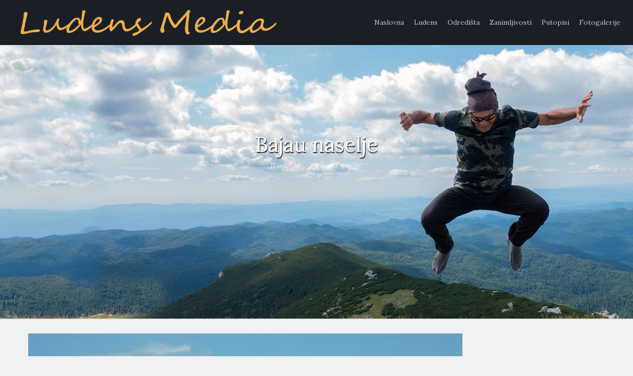

--- FILE ---
content_type: text/javascript
request_url: https://www.ludens.media/wp-content/themes/betheme/js/plugins.min.js?ver=1.3.0
body_size: 52452
content:
!function(t){t.fn.twentytwenty=function(e){return e=t.extend({default_offset_pct:.5,orientation:"horizontal",before_label:"Before",after_label:"After",no_overlay:!1,move_slider_on_hover:!1,move_with_handle_only:!0,click_to_move:!1},e),this.each((function(){var i=e.default_offset_pct,o=t(this),n=e.orientation,r="vertical"===n?"down":"left",s="vertical"===n?"up":"right";o.data("before")&&(e.before_label=o.data("before")),o.data("after")&&(e.after_label=o.data("after")),o.wrap("<div class='twentytwenty-wrapper twentytwenty-"+n+"'></div>"),e.no_overlay||(o.append("<div class='twentytwenty-overlay'></div>"),(v=o.find(".twentytwenty-overlay")).append("<div class='twentytwenty-before-label' data-content='"+e.before_label+"'></div>"),v.append("<div class='twentytwenty-after-label' data-content='"+e.after_label+"'></div>"));var a=o.find("img:first"),l=o.find("img:last");o.append("<div class='twentytwenty-handle'></div>");var c=o.find(".twentytwenty-handle");function d(t){var e,i;e=t,t={w:(i=a.width())+"px",h:(t=a.height())+"px",cw:e*i+"px",ch:e*t+"px"};c.css("vertical"===n?"top":"left","vertical"===n?t.ch:t.cw),t=t,"vertical"===n?(a.css("clip","rect(0,"+t.w+","+t.ch+",0)"),l.css("clip","rect("+t.ch+","+t.w+","+t.h+",0)")):(a.css("clip","rect(0,"+t.cw+","+t.h+",0)"),l.css("clip","rect(0,"+t.w+","+t.h+","+t.cw+")")),o.css("height",t.h)}function u(t,e){var i;return i="vertical"===n?(e-f)/g:(t-h)/m,e=0,t=1,Math.max(e,Math.min(t,i))}function p(t){((t.distX>t.distY&&t.distX<-t.distY||t.distX<t.distY&&t.distX>-t.distY)&&"vertical"!==n||(t.distX<t.distY&&t.distX<-t.distY||t.distX>t.distY&&t.distX>-t.distY)&&"vertical"===n)&&t.preventDefault(),o.addClass("active"),h=o.offset().left,f=o.offset().top,m=a.width(),g=a.height()}c.append("<span class='twentytwenty-"+r+"-arrow'></span>"),c.append("<span class='twentytwenty-"+s+"-arrow'></span>"),o.addClass("twentytwenty-container"),a.addClass("twentytwenty-before"),l.addClass("twentytwenty-after"),t(window).on("resize.twentytwenty",(function(t){d(i)}));var h=0,f=0,m=0,g=0,v=function(t){o.hasClass("active")&&d(i=u(t.pageX,t.pageY))};r=function(){o.removeClass("active")};(s=e.move_with_handle_only?c:o).on("movestart",p),s.on("move",v),s.on("moveend",r),e.move_slider_on_hover&&(o.on("mouseenter",p),o.on("mousemove",v),o.on("mouseleave",r)),c.on("touchmove",(function(t){t.preventDefault()})),o.find("img").on("mousedown",(function(t){t.preventDefault()})),e.click_to_move&&o.on("click",(function(t){h=o.offset().left,f=o.offset().top,m=a.width(),g=a.height(),d(i=u(t.pageX,t.pageY))})),t(window).trigger("resize.twentytwenty")}))}}(jQuery),function(t){"function"==typeof define&&define.amd?define([],t):"undefined"!=typeof module&&null!==module&&module.exports?module.exports=t:t()}((function(){var t=Object.assign||window.jQuery&&jQuery.extend,e=window.requestAnimationFrame||window.webkitRequestAnimationFrame||window.mozRequestAnimationFrame||window.oRequestAnimationFrame||window.msRequestAnimationFrame||function(t,e){return window.setTimeout((function(){t()}),25)},i={textarea:!0,input:!0,select:!0,button:!0},o="mousemove",n="mouseup dragstart",r="mouseup",s="touchmove",a="touchend",l="touchend",c=/\s+/,d={bubbles:!0,cancelable:!0},u=Symbol("events");function p(t){return t[u]||(t[u]={})}function h(t,e,i,o,n){e=e.split(c);var r,s=p(t),a=e.length;function l(t){i(t,o)}for(;a--;)(s[r=e[a]]||(s[r]=[])).push([i,l]),t.addEventListener(r,l)}function f(t,e,i,o){e=e.split(c);var n,r,s,a=p(t),l=e.length;if(a)for(;l--;)if(r=a[n=e[l]])for(s=r.length;s--;)r[s][0]===i&&(t.removeEventListener(n,r[s][1]),r.splice(s,1))}function m(e,i,o){var n=function(t){return new CustomEvent(t,d)}(i);o&&t(n,o),e.dispatchEvent(n)}function g(t){var i=t,o=!1,n=!1;function r(t){o?(i(),e(r),n=!0,o=!1):n=!1}this.kick=function(t){o=!0,n||r()},this.end=function(t){var e=i;t&&(n?(i=o?function(){e(),t()}:t,o=!0):t())}}function v(){}function y(t){t.preventDefault()}function w(t,e){var i,o;if(t.identifiedTouch)return t.identifiedTouch(e);for(i=-1,o=t.length;++i<o;)if(t[i].identifier===e)return t[i]}function b(t,e){var i=w(t.changedTouches,e.identifier);if(i&&(i.pageX!==e.pageX||i.pageY!==e.pageY))return i}function S(t,e){C(t,e,t,T)}function x(t,e){T()}function T(){f(document,o,S),f(document,n,x)}function k(t){f(document,s,t.touchmove),f(document,a,t.touchend)}function C(t,e,i,o){var n=i.pageX-e.pageX,r=i.pageY-e.pageY;n*n+r*r<64||function(t,e,i,o,n,r){var s=t.targetTouches,a=t.timeStamp-e.timeStamp,l={altKey:t.altKey,ctrlKey:t.ctrlKey,shiftKey:t.shiftKey,startX:e.pageX,startY:e.pageY,distX:o,distY:n,deltaX:o,deltaY:n,pageX:i.pageX,pageY:i.pageY,velocityX:o/a,velocityY:n/a,identifier:e.identifier,targetTouches:s,finger:s?s.length:1,enableMove:function(){this.moveEnabled=!0,this.enableMove=v,t.preventDefault()}};m(e.target,"movestart",l),r(e)}(t,e,i,n,r,o)}function z(t,e){var i=e.timer;e.touch=t,e.timeStamp=t.timeStamp,i.kick()}function E(t,e){var i=e.target,n=e.event,s=e.timer;f(document,o,z),f(document,r,E),I(i,n,s,(function(){setTimeout((function(){f(i,"click",y)}),0)}))}function I(t,e,i,o){i.end((function(){return m(t,"moveend",e),o&&o()}))}if(h(document,"mousedown",(function(t){(function(t){return 1===t.which&&!t.ctrlKey&&!t.altKey})(t)&&(function(t){return!!t.target.tagName&&!!i[t.target.tagName.toLowerCase()]}(t)||(h(document,o,S,t),h(document,n,x,t)))})),h(document,"touchstart",(function(t){if(!i[t.target.tagName.toLowerCase()]){var e=t.changedTouches[0],o={target:e.target,pageX:e.pageX,pageY:e.pageY,identifier:e.identifier,touchmove:function(t,e){!function(t,e){var i=b(t,e);i&&C(t,e,i,k)}(t,e)},touchend:function(t,e){!function(t,e){w(t.changedTouches,e.identifier)&&k(e)}(t,e)}};h(document,s,o.touchmove,o),h(document,a,o.touchend,o)}})),h(document,"movestart",(function(t){if(!t.defaultPrevented&&t.moveEnabled){var e={startX:t.startX,startY:t.startY,pageX:t.pageX,pageY:t.pageY,distX:t.distX,distY:t.distY,deltaX:t.deltaX,deltaY:t.deltaY,velocityX:t.velocityX,velocityY:t.velocityY,identifier:t.identifier,targetTouches:t.targetTouches,finger:t.finger},i={target:t.target,event:e,timer:new g((function(t){(function(t,e,i){var o=i-t.timeStamp;t.distX=e.pageX-t.startX,t.distY=e.pageY-t.startY,t.deltaX=e.pageX-t.pageX,t.deltaY=e.pageY-t.pageY,t.velocityX=.3*t.velocityX+.7*t.deltaX/o,t.velocityY=.3*t.velocityY+.7*t.deltaY/o,t.pageX=e.pageX,t.pageY=e.pageY})(e,i.touch,i.timeStamp),m(i.target,"move",e)})),touch:void 0,timeStamp:t.timeStamp};void 0===t.identifier?(h(t.target,"click",y),h(document,o,z,i),h(document,r,E,i)):(i.activeTouchmove=function(t,e){!function(t,e){var i=e.event,o=e.timer,n=b(t,i);n&&(t.preventDefault(),i.targetTouches=t.targetTouches,e.touch=n,e.timeStamp=t.timeStamp,o.kick())}(t,e)},i.activeTouchend=function(t,e){!function(t,e){var i=e.target,o=e.event,n=e.timer;w(t.changedTouches,o.identifier)&&(function(t){f(document,s,t.activeTouchmove),f(document,l,t.activeTouchend)}(e),I(i,o,n))}(t,e)},h(document,s,i.activeTouchmove,i),h(document,l,i.activeTouchend,i))}})),window.jQuery){var _="startX startY pageX pageY distX distY deltaX deltaY velocityX velocityY".split(" ");jQuery.event.special.movestart={setup:function(){return h(this,"movestart",L),!1},teardown:function(){return f(this,"movestart",L),!1},add:P},jQuery.event.special.move={setup:function(){return h(this,"movestart",O),!1},teardown:function(){return f(this,"movestart",O),!1},add:P},jQuery.event.special.moveend={setup:function(){return h(this,"movestart",M),!1},teardown:function(){return f(this,"movestart",M),!1},add:P}}function L(t){t.enableMove()}function O(t){t.enableMove()}function M(t){t.enableMove()}function P(t){var e=t.handler;t.handler=function(t){for(var i,o=_.length;o--;)t[i=_[o]]=t.originalEvent[i];e.apply(this,arguments)}}})),function(t,e){"function"==typeof define&&define.amd?define(["jquery"],(function(t){return e(t)})):"object"==typeof exports?module.exports=e(require("jquery")):e(jQuery)}(0,(function(t){var e=function(t,e){var i,o=document.createElement("canvas");t.appendChild(o),"object"==typeof G_vmlCanvasManager&&G_vmlCanvasManager.initElement(o);var n=o.getContext("2d");o.width=o.height=e.size;var r=1;window.devicePixelRatio>1&&(r=window.devicePixelRatio,o.style.width=o.style.height=[e.size,"px"].join(""),o.width=o.height=e.size*r,n.scale(r,r)),n.translate(e.size/2,e.size/2),n.rotate((e.rotate/180-.5)*Math.PI);var s=(e.size-e.lineWidth)/2;e.scaleColor&&e.scaleLength&&(s-=e.scaleLength+2),Date.now=Date.now||function(){return+new Date};var a=function(t,e,i){var o=0>=(i=Math.min(Math.max(-1,i||0),1));n.beginPath(),n.arc(0,0,s,0,2*Math.PI*i,o),n.strokeStyle=t,n.lineWidth=e,n.stroke()},l=window.requestAnimationFrame||window.webkitRequestAnimationFrame||window.mozRequestAnimationFrame||function(t){window.setTimeout(t,1e3/60)},c=function(){e.scaleColor&&function(){var t,i;n.lineWidth=1,n.fillStyle=e.scaleColor,n.save();for(var o=24;o>0;--o)o%6==0?(i=e.scaleLength,t=0):(i=.6*e.scaleLength,t=e.scaleLength-i),n.fillRect(-e.size/2+t,0,i,1),n.rotate(Math.PI/12);n.restore()}(),e.trackColor&&a(e.trackColor,e.trackWidth||e.lineWidth,1)};this.getCanvas=function(){return o},this.getCtx=function(){return n},this.clear=function(){n.clearRect(e.size/-2,e.size/-2,e.size,e.size)},this.draw=function(t){var o;e.scaleColor||e.trackColor?n.getImageData&&n.putImageData?i?n.putImageData(i,0,0):(c(),i=n.getImageData(0,0,e.size*r,e.size*r)):(this.clear(),c()):this.clear(),n.lineCap=e.lineCap,o="function"==typeof e.barColor?e.barColor(t):e.barColor,a(o,e.lineWidth,t/100)}.bind(this),this.animate=function(t,i){var o=Date.now();e.onStart(t,i);var n=function(){var r=Math.min(Date.now()-o,e.animate.duration),s=e.easing(this,r,t,i-t,e.animate.duration);this.draw(s),e.onStep(t,i,s),r>=e.animate.duration?e.onStop(t,i):l(n)}.bind(this);l(n)}.bind(this)},i=function(t,i){var o={barColor:"#ef1e25",trackColor:"#f9f9f9",scaleColor:"#dfe0e0",scaleLength:5,lineCap:"round",lineWidth:3,trackWidth:void 0,size:110,rotate:0,animate:{duration:1e3,enabled:!0},easing:function(t,e,i,o,n){return 1>(e/=n/2)?o/2*e*e+i:-o/2*(--e*(e-2)-1)+i},onStart:function(t,e){},onStep:function(t,e,i){},onStop:function(t,e){}};if(void 0!==e)o.renderer=e;else{if("undefined"==typeof SVGRenderer)throw new Error("Please load either the SVG- or the CanvasRenderer");o.renderer=SVGRenderer}var n={},r=0,s=function(){for(var e in this.el=t,this.options=n,o)o.hasOwnProperty(e)&&(n[e]=i&&void 0!==i[e]?i[e]:o[e],"function"==typeof n[e]&&(n[e]=n[e].bind(this)));"string"==typeof n.easing&&"undefined"!=typeof jQuery&&jQuery.isFunction(jQuery.easing[n.easing])?n.easing=jQuery.easing[n.easing]:n.easing=o.easing,"number"==typeof n.animate&&(n.animate={duration:n.animate,enabled:!0}),"boolean"!=typeof n.animate||n.animate||(n.animate={duration:1e3,enabled:n.animate}),this.renderer=new n.renderer(t,n),this.renderer.draw(r),t.dataset&&t.dataset.percent?this.update(parseFloat(t.dataset.percent)):t.getAttribute&&t.getAttribute("data-percent")&&this.update(parseFloat(t.getAttribute("data-percent")))}.bind(this);this.update=function(t){return t=parseFloat(t),n.animate.enabled?this.renderer.animate(r,t):this.renderer.draw(t),r=t,this}.bind(this),this.disableAnimation=function(){return n.animate.enabled=!1,this},this.enableAnimation=function(){return n.animate.enabled=!0,this},s()};t.fn.easyPieChart=function(e){return this.each((function(){var o;t.data(this,"easyPieChart")||(o=t.extend({},e,t(this).data()),t.data(this,"easyPieChart",new i(this,o)))}))}})),function(t){t.fn.downCount=function(e,i){var o=t.extend({date:null,offset:null},e);o.date||t.error("Date is not defined."),Date.parse(o.date)||t.error("Incorrect date format, it should look like this, 12/24/2012 12:00:00.");var n=this,r=function(){var t=new Date,e=t.getTime()+6e4*t.getTimezoneOffset();return new Date(e+36e5*o.offset)},s=setInterval((function(){var t=new Date(o.date)-r();if(t<0)return clearInterval(s),void(i&&"function"==typeof i&&i());var e=6e4,a=60*e,l=24*a,c=Math.floor(t/l),d=Math.floor(t%l/a),u=Math.floor(t%a/e),p=Math.floor(t%e/1e3),h=1===(c=String(c).length>=2?c:"0"+c)?"day":"days",f=1===(d=String(d).length>=2?d:"0"+d)?"hour":"hours",m=1===(u=String(u).length>=2?u:"0"+u)?"minute":"minutes",g=1===(p=String(p).length>=2?p:"0"+p)?"second":"seconds";n.find(".days").text(c),n.find(".hours").text(d),n.find(".minutes").text(u),n.find(".seconds").text(p),n.find(".days_ref").text(h),n.find(".hours_ref").text(f),n.find(".minutes_ref").text(m),n.find(".seconds_ref").text(g)}),1e3)}}(jQuery),function(t,e){"function"==typeof define&&define.amd?define("ev-emitter/ev-emitter",e):"object"==typeof module&&module.exports?module.exports=e():t.EvEmitter=e()}("undefined"!=typeof window?window:this,(function(){function t(){}var e=t.prototype;return e.on=function(t,e){if(t&&e){var i=this._events=this._events||{},o=i[t]=i[t]||[];return-1==o.indexOf(e)&&o.push(e),this}},e.once=function(t,e){if(t&&e){this.on(t,e);var i=this._onceEvents=this._onceEvents||{};return(i[t]=i[t]||{})[e]=!0,this}},e.off=function(t,e){var i=this._events&&this._events[t];if(i&&i.length){var o=i.indexOf(e);return-1!=o&&i.splice(o,1),this}},e.emitEvent=function(t,e){var i=this._events&&this._events[t];if(i&&i.length){i=i.slice(0),e=e||[];for(var o=this._onceEvents&&this._onceEvents[t],n=0;n<i.length;n++){var r=i[n];o&&o[r]&&(this.off(t,r),delete o[r]),r.apply(this,e)}return this}},e.allOff=function(){delete this._events,delete this._onceEvents},t})),function(t,e){"use strict";"function"==typeof define&&define.amd?define(["ev-emitter/ev-emitter"],(function(i){return e(t,i)})):"object"==typeof module&&module.exports?module.exports=e(t,require("ev-emitter")):t.imagesLoaded=e(t,t.EvEmitter)}("undefined"!=typeof window?window:this,(function(t,e){function i(t,e){for(var i in e)t[i]=e[i];return t}function o(t,e,n){if(!(this instanceof o))return new o(t,e,n);var r=t;return"string"==typeof t&&(r=document.querySelectorAll(t)),r?(this.elements=function(t){return Array.isArray(t)?t:"object"==typeof t&&"number"==typeof t.length?l.call(t):[t]}(r),this.options=i({},this.options),"function"==typeof e?n=e:i(this.options,e),n&&this.on("always",n),this.getImages(),s&&(this.jqDeferred=new s.Deferred),void setTimeout(this.check.bind(this))):void a.error("Bad element for imagesLoaded "+(r||t))}function n(t){this.img=t}function r(t,e){this.url=t,this.element=e,this.img=new Image}var s=t.jQuery,a=t.console,l=Array.prototype.slice;o.prototype=Object.create(e.prototype),o.prototype.options={},o.prototype.getImages=function(){this.images=[],this.elements.forEach(this.addElementImages,this)},o.prototype.addElementImages=function(t){"IMG"==t.nodeName&&this.addImage(t),!0===this.options.background&&this.addElementBackgroundImages(t);var e=t.nodeType;if(e&&c[e]){for(var i=t.querySelectorAll("img"),o=0;o<i.length;o++){var n=i[o];this.addImage(n)}if("string"==typeof this.options.background){var r=t.querySelectorAll(this.options.background);for(o=0;o<r.length;o++){var s=r[o];this.addElementBackgroundImages(s)}}}};var c={1:!0,9:!0,11:!0};return o.prototype.addElementBackgroundImages=function(t){var e=getComputedStyle(t);if(e)for(var i=/url\((['"])?(.*?)\1\)/gi,o=i.exec(e.backgroundImage);null!==o;){var n=o&&o[2];n&&this.addBackground(n,t),o=i.exec(e.backgroundImage)}},o.prototype.addImage=function(t){var e=new n(t);this.images.push(e)},o.prototype.addBackground=function(t,e){var i=new r(t,e);this.images.push(i)},o.prototype.check=function(){function t(t,i,o){setTimeout((function(){e.progress(t,i,o)}))}var e=this;return this.progressedCount=0,this.hasAnyBroken=!1,this.images.length?void this.images.forEach((function(e){e.once("progress",t),e.check()})):void this.complete()},o.prototype.progress=function(t,e,i){this.progressedCount++,this.hasAnyBroken=this.hasAnyBroken||!t.isLoaded,this.emitEvent("progress",[this,t,e]),this.jqDeferred&&this.jqDeferred.notify&&this.jqDeferred.notify(this,t),this.progressedCount==this.images.length&&this.complete(),this.options.debug&&a&&a.log("progress: "+i,t,e)},o.prototype.complete=function(){var t=this.hasAnyBroken?"fail":"done";if(this.isComplete=!0,this.emitEvent(t,[this]),this.emitEvent("always",[this]),this.jqDeferred){var e=this.hasAnyBroken?"reject":"resolve";this.jqDeferred[e](this)}},n.prototype=Object.create(e.prototype),n.prototype.check=function(){return this.getIsImageComplete()?void this.confirm(0!==this.img.naturalWidth,"naturalWidth"):(this.proxyImage=new Image,this.proxyImage.addEventListener("load",this),this.proxyImage.addEventListener("error",this),this.img.addEventListener("load",this),this.img.addEventListener("error",this),void(this.proxyImage.src=this.img.src))},n.prototype.getIsImageComplete=function(){return this.img.complete&&this.img.naturalWidth},n.prototype.confirm=function(t,e){this.isLoaded=t,this.emitEvent("progress",[this,this.img,e])},n.prototype.handleEvent=function(t){var e="on"+t.type;this[e]&&this[e](t)},n.prototype.onload=function(){this.confirm(!0,"onload"),this.unbindEvents()},n.prototype.onerror=function(){this.confirm(!1,"onerror"),this.unbindEvents()},n.prototype.unbindEvents=function(){this.proxyImage.removeEventListener("load",this),this.proxyImage.removeEventListener("error",this),this.img.removeEventListener("load",this),this.img.removeEventListener("error",this)},r.prototype=Object.create(n.prototype),r.prototype.check=function(){this.img.addEventListener("load",this),this.img.addEventListener("error",this),this.img.src=this.url,this.getIsImageComplete()&&(this.confirm(0!==this.img.naturalWidth,"naturalWidth"),this.unbindEvents())},r.prototype.unbindEvents=function(){this.img.removeEventListener("load",this),this.img.removeEventListener("error",this)},r.prototype.confirm=function(t,e){this.isLoaded=t,this.emitEvent("progress",[this,this.element,e])},o.makeJQueryPlugin=function(e){(e=e||t.jQuery)&&((s=e).fn.imagesLoaded=function(t,e){return new o(this,t,e).jqDeferred.promise(s(this))})},o.makeJQueryPlugin(),o})),function(t,e){"function"==typeof define&&define.amd?define("jquery-bridget/jquery-bridget",["jquery"],(function(i){return e(t,i)})):"object"==typeof module&&module.exports?module.exports=e(t,require("jquery")):t.jQueryBridget=e(t,t.jQuery)}(window,(function(t,e){"use strict";function i(i,r,a){function l(t,e,o){var n,r="$()."+i+'("'+e+'")';return t.each((function(t,l){var c=a.data(l,i);if(c){var d=c[e];if(d&&"_"!=e.charAt(0)){var u=d.apply(c,o);n=void 0===n?u:n}else s(r+" is not a valid method")}else s(i+" not initialized. Cannot call methods, i.e. "+r)})),void 0!==n?n:t}function c(t,e){t.each((function(t,o){var n=a.data(o,i);n?(n.option(e),n._init()):(n=new r(o,e),a.data(o,i,n))}))}(a=a||e||t.jQuery)&&(r.prototype.option||(r.prototype.option=function(t){a.isPlainObject(t)&&(this.options=a.extend(!0,this.options,t))}),a.fn[i]=function(t){if("string"==typeof t){var e=n.call(arguments,1);return l(this,t,e)}return c(this,t),this},o(a))}function o(t){!t||t&&t.bridget||(t.bridget=i)}var n=Array.prototype.slice,r=t.console,s=void 0===r?function(){}:function(t){r.error(t)};return o(e||t.jQuery),i})),function(t,e){"function"==typeof define&&define.amd?define("ev-emitter/ev-emitter",e):"object"==typeof module&&module.exports?module.exports=e():t.EvEmitter=e()}("undefined"!=typeof window?window:this,(function(){function t(){}var e=t.prototype;return e.on=function(t,e){if(t&&e){var i=this._events=this._events||{},o=i[t]=i[t]||[];return-1==o.indexOf(e)&&o.push(e),this}},e.once=function(t,e){if(t&&e){this.on(t,e);var i=this._onceEvents=this._onceEvents||{};return(i[t]=i[t]||{})[e]=!0,this}},e.off=function(t,e){var i=this._events&&this._events[t];if(i&&i.length){var o=i.indexOf(e);return-1!=o&&i.splice(o,1),this}},e.emitEvent=function(t,e){var i=this._events&&this._events[t];if(i&&i.length){i=i.slice(0),e=e||[];for(var o=this._onceEvents&&this._onceEvents[t],n=0;n<i.length;n++){var r=i[n];o&&o[r]&&(this.off(t,r),delete o[r]),r.apply(this,e)}return this}},e.allOff=function(){delete this._events,delete this._onceEvents},t})),function(t,e){"function"==typeof define&&define.amd?define("get-size/get-size",e):"object"==typeof module&&module.exports?module.exports=e():t.getSize=e()}(window,(function(){"use strict";function t(t){var e=parseFloat(t);return-1==t.indexOf("%")&&!isNaN(e)&&e}function e(t){var e=getComputedStyle(t);return e||r("Style returned "+e+". Are you running this code in a hidden iframe on Firefox? See https://bit.ly/getsizebug1"),e}function i(){if(!l){l=!0;var i=document.createElement("div");i.style.width="200px",i.style.padding="1px 2px 3px 4px",i.style.borderStyle="solid",i.style.borderWidth="1px 2px 3px 4px",i.style.boxSizing="border-box";var r=document.body||document.documentElement;r.appendChild(i);var s=e(i);n=200==Math.round(t(s.width)),o.isBoxSizeOuter=n,r.removeChild(i)}}function o(o){if(i(),"string"==typeof o&&(o=document.querySelector(o)),o&&"object"==typeof o&&o.nodeType){var r=e(o);if("none"==r.display)return function(){for(var t={width:0,height:0,innerWidth:0,innerHeight:0,outerWidth:0,outerHeight:0},e=0;e<a;e++)t[s[e]]=0;return t}();var l={};l.width=o.offsetWidth,l.height=o.offsetHeight;for(var c=l.isBorderBox="border-box"==r.boxSizing,d=0;d<a;d++){var u=s[d],p=r[u],h=parseFloat(p);l[u]=isNaN(h)?0:h}var f=l.paddingLeft+l.paddingRight,m=l.paddingTop+l.paddingBottom,g=l.marginLeft+l.marginRight,v=l.marginTop+l.marginBottom,y=l.borderLeftWidth+l.borderRightWidth,w=l.borderTopWidth+l.borderBottomWidth,b=c&&n,S=t(r.width);!1!==S&&(l.width=S+(b?0:f+y));var x=t(r.height);return!1!==x&&(l.height=x+(b?0:m+w)),l.innerWidth=l.width-(f+y),l.innerHeight=l.height-(m+w),l.outerWidth=l.width+g,l.outerHeight=l.height+v,l}}var n,r="undefined"==typeof console?function(){}:function(t){console.error(t)},s=["paddingLeft","paddingRight","paddingTop","paddingBottom","marginLeft","marginRight","marginTop","marginBottom","borderLeftWidth","borderRightWidth","borderTopWidth","borderBottomWidth"],a=s.length,l=!1;return o})),function(t,e){"use strict";"function"==typeof define&&define.amd?define("desandro-matches-selector/matches-selector",e):"object"==typeof module&&module.exports?module.exports=e():t.matchesSelector=e()}(window,(function(){"use strict";var t=function(){var t=window.Element.prototype;if(t.matches)return"matches";if(t.matchesSelector)return"matchesSelector";for(var e=["webkit","moz","ms","o"],i=0;i<e.length;i++){var o=e[i]+"MatchesSelector";if(t[o])return o}}();return function(e,i){return e[t](i)}})),function(t,e){"function"==typeof define&&define.amd?define("fizzy-ui-utils/utils",["desandro-matches-selector/matches-selector"],(function(i){return e(t,i)})):"object"==typeof module&&module.exports?module.exports=e(t,require("desandro-matches-selector")):t.fizzyUIUtils=e(t,t.matchesSelector)}(window,(function(t,e){var i={extend:function(t,e){for(var i in e)t[i]=e[i];return t},modulo:function(t,e){return(t%e+e)%e}},o=Array.prototype.slice;i.makeArray=function(t){return Array.isArray(t)?t:null==t?[]:"object"==typeof t&&"number"==typeof t.length?o.call(t):[t]},i.removeFrom=function(t,e){var i=t.indexOf(e);-1!=i&&t.splice(i,1)},i.getParent=function(t,i){for(;t.parentNode&&t!=document.body;)if(t=t.parentNode,e(t,i))return t},i.getQueryElement=function(t){return"string"==typeof t?document.querySelector(t):t},i.handleEvent=function(t){var e="on"+t.type;this[e]&&this[e](t)},i.filterFindElements=function(t,o){t=i.makeArray(t);var n=[];return t.forEach((function(t){if(t instanceof HTMLElement){if(!o)return void n.push(t);e(t,o)&&n.push(t);for(var i=t.querySelectorAll(o),r=0;r<i.length;r++)n.push(i[r])}})),n},i.debounceMethod=function(t,e,i){i=i||100;var o=t.prototype[e],n=e+"Timeout";t.prototype[e]=function(){var t=this[n];clearTimeout(t);var e=arguments,r=this;this[n]=setTimeout((function(){o.apply(r,e),delete r[n]}),i)}},i.docReady=function(t){var e=document.readyState;"complete"==e||"interactive"==e?setTimeout(t):document.addEventListener("DOMContentLoaded",t)},i.toDashed=function(t){return t.replace(/(.)([A-Z])/g,(function(t,e,i){return e+"-"+i})).toLowerCase()};var n=t.console;return i.htmlInit=function(e,o){i.docReady((function(){var r=i.toDashed(o),s="data-"+r,a=document.querySelectorAll("["+s+"]"),l=document.querySelectorAll(".js-"+r),c=i.makeArray(a).concat(i.makeArray(l)),d=s+"-options",u=t.jQuery;c.forEach((function(t){var i,r=t.getAttribute(s)||t.getAttribute(d);try{i=r&&JSON.parse(r)}catch(e){return void(n&&n.error("Error parsing "+s+" on "+t.className+": "+e))}var a=new e(t,i);u&&u.data(t,o,a)}))}))},i})),function(t,e){"function"==typeof define&&define.amd?define("outlayer/item",["ev-emitter/ev-emitter","get-size/get-size"],e):"object"==typeof module&&module.exports?module.exports=e(require("ev-emitter"),require("get-size")):(t.Outlayer={},t.Outlayer.Item=e(t.EvEmitter,t.getSize))}(window,(function(t,e){"use strict";function i(t,e){t&&(this.element=t,this.layout=e,this.position={x:0,y:0},this._create())}var o=document.documentElement.style,n="string"==typeof o.transition?"transition":"WebkitTransition",r="string"==typeof o.transform?"transform":"WebkitTransform",s={WebkitTransition:"webkitTransitionEnd",transition:"transitionend"}[n],a={transform:r,transition:n,transitionDuration:n+"Duration",transitionProperty:n+"Property",transitionDelay:n+"Delay"},l=i.prototype=Object.create(t.prototype);l.constructor=i,l._create=function(){this._transn={ingProperties:{},clean:{},onEnd:{}},this.css({position:"absolute"})},l.handleEvent=function(t){var e="on"+t.type;this[e]&&this[e](t)},l.getSize=function(){this.size=e(this.element)},l.css=function(t){var e=this.element.style;for(var i in t){e[a[i]||i]=t[i]}},l.getPosition=function(){var t=getComputedStyle(this.element),e=this.layout._getOption("originLeft"),i=this.layout._getOption("originTop"),o=t[e?"left":"right"],n=t[i?"top":"bottom"],r=parseFloat(o),s=parseFloat(n),a=this.layout.size;-1!=o.indexOf("%")&&(r=r/100*a.width),-1!=n.indexOf("%")&&(s=s/100*a.height),r=isNaN(r)?0:r,s=isNaN(s)?0:s,r-=e?a.paddingLeft:a.paddingRight,s-=i?a.paddingTop:a.paddingBottom,this.position.x=r,this.position.y=s},l.layoutPosition=function(){var t=this.layout.size,e={},i=this.layout._getOption("originLeft"),o=this.layout._getOption("originTop"),n=i?"paddingLeft":"paddingRight",r=i?"left":"right",s=i?"right":"left",a=this.position.x+t[n];e[r]=this.getXValue(a),e[s]="";var l=o?"paddingTop":"paddingBottom",c=o?"top":"bottom",d=o?"bottom":"top",u=this.position.y+t[l];e[c]=this.getYValue(u),e[d]="",this.css(e),this.emitEvent("layout",[this])},l.getXValue=function(t){var e=this.layout._getOption("horizontal");return this.layout.options.percentPosition&&!e?t/this.layout.size.width*100+"%":t+"px"},l.getYValue=function(t){var e=this.layout._getOption("horizontal");return this.layout.options.percentPosition&&e?t/this.layout.size.height*100+"%":t+"px"},l._transitionTo=function(t,e){this.getPosition();var i=this.position.x,o=this.position.y,n=t==this.position.x&&e==this.position.y;if(this.setPosition(t,e),!n||this.isTransitioning){var r=t-i,s=e-o,a={};a.transform=this.getTranslate(r,s),this.transition({to:a,onTransitionEnd:{transform:this.layoutPosition},isCleaning:!0})}else this.layoutPosition()},l.getTranslate=function(t,e){return"translate3d("+(t=this.layout._getOption("originLeft")?t:-t)+"px, "+(e=this.layout._getOption("originTop")?e:-e)+"px, 0)"},l.goTo=function(t,e){this.setPosition(t,e),this.layoutPosition()},l.moveTo=l._transitionTo,l.setPosition=function(t,e){this.position.x=parseFloat(t),this.position.y=parseFloat(e)},l._nonTransition=function(t){for(var e in this.css(t.to),t.isCleaning&&this._removeStyles(t.to),t.onTransitionEnd)t.onTransitionEnd[e].call(this)},l.transition=function(t){if(parseFloat(this.layout.options.transitionDuration)){var e=this._transn;for(var i in t.onTransitionEnd)e.onEnd[i]=t.onTransitionEnd[i];for(i in t.to)e.ingProperties[i]=!0,t.isCleaning&&(e.clean[i]=!0);if(t.from){this.css(t.from);this.element.offsetHeight;null}this.enableTransition(t.to),this.css(t.to),this.isTransitioning=!0}else this._nonTransition(t)};var c="opacity,"+function(t){return t.replace(/([A-Z])/g,(function(t){return"-"+t.toLowerCase()}))}(r);l.enableTransition=function(){if(!this.isTransitioning){var t=this.layout.options.transitionDuration;t="number"==typeof t?t+"ms":t,this.css({transitionProperty:c,transitionDuration:t,transitionDelay:this.staggerDelay||0}),this.element.addEventListener(s,this,!1)}},l.onwebkitTransitionEnd=function(t){this.ontransitionend(t)},l.onotransitionend=function(t){this.ontransitionend(t)};var d={"-webkit-transform":"transform"};l.ontransitionend=function(t){if(t.target===this.element){var e=this._transn,i=d[t.propertyName]||t.propertyName;if(delete e.ingProperties[i],function(t){for(var e in t)return!1;return!0}(e.ingProperties)&&this.disableTransition(),i in e.clean&&(this.element.style[t.propertyName]="",delete e.clean[i]),i in e.onEnd)e.onEnd[i].call(this),delete e.onEnd[i];this.emitEvent("transitionEnd",[this])}},l.disableTransition=function(){this.removeTransitionStyles(),this.element.removeEventListener(s,this,!1),this.isTransitioning=!1},l._removeStyles=function(t){var e={};for(var i in t)e[i]="";this.css(e)};var u={transitionProperty:"",transitionDuration:"",transitionDelay:""};return l.removeTransitionStyles=function(){this.css(u)},l.stagger=function(t){t=isNaN(t)?0:t,this.staggerDelay=t+"ms"},l.removeElem=function(){this.element.parentNode.removeChild(this.element),this.css({display:""}),this.emitEvent("remove",[this])},l.remove=function(){return n&&parseFloat(this.layout.options.transitionDuration)?(this.once("transitionEnd",(function(){this.removeElem()})),void this.hide()):void this.removeElem()},l.reveal=function(){delete this.isHidden,this.css({display:""});var t=this.layout.options,e={};e[this.getHideRevealTransitionEndProperty("visibleStyle")]=this.onRevealTransitionEnd,this.transition({from:t.hiddenStyle,to:t.visibleStyle,isCleaning:!0,onTransitionEnd:e})},l.onRevealTransitionEnd=function(){this.isHidden||this.emitEvent("reveal")},l.getHideRevealTransitionEndProperty=function(t){var e=this.layout.options[t];if(e.opacity)return"opacity";for(var i in e)return i},l.hide=function(){this.isHidden=!0,this.css({display:""});var t=this.layout.options,e={};e[this.getHideRevealTransitionEndProperty("hiddenStyle")]=this.onHideTransitionEnd,this.transition({from:t.visibleStyle,to:t.hiddenStyle,isCleaning:!0,onTransitionEnd:e})},l.onHideTransitionEnd=function(){this.isHidden&&(this.css({display:"none"}),this.emitEvent("hide"))},l.destroy=function(){this.css({position:"",left:"",right:"",top:"",bottom:"",transition:"",transform:""})},i})),function(t,e){"use strict";"function"==typeof define&&define.amd?define("outlayer/outlayer",["ev-emitter/ev-emitter","get-size/get-size","fizzy-ui-utils/utils","./item"],(function(i,o,n,r){return e(t,i,o,n,r)})):"object"==typeof module&&module.exports?module.exports=e(t,require("ev-emitter"),require("get-size"),require("fizzy-ui-utils"),require("./item")):t.Outlayer=e(t,t.EvEmitter,t.getSize,t.fizzyUIUtils,t.Outlayer.Item)}(window,(function(t,e,i,o,n){"use strict";function r(t,e){var i=o.getQueryElement(t);if(i){this.element=i,l&&(this.$element=l(this.element)),this.options=o.extend({},this.constructor.defaults),this.option(e);var n=++d;this.element.outlayerGUID=n,u[n]=this,this._create(),this._getOption("initLayout")&&this.layout()}else a&&a.error("Bad element for "+this.constructor.namespace+": "+(i||t))}function s(t){function e(){t.apply(this,arguments)}return e.prototype=Object.create(t.prototype),e.prototype.constructor=e,e}var a=t.console,l=t.jQuery,c=function(){},d=0,u={};r.namespace="outlayer",r.Item=n,r.defaults={containerStyle:{position:"relative"},initLayout:!0,originLeft:!0,originTop:!0,resize:!0,resizeContainer:!0,transitionDuration:"0.4s",hiddenStyle:{opacity:0,transform:"scale(0.001)"},visibleStyle:{opacity:1,transform:"scale(1)"}};var p=r.prototype;o.extend(p,e.prototype),p.option=function(t){o.extend(this.options,t)},p._getOption=function(t){var e=this.constructor.compatOptions[t];return e&&void 0!==this.options[e]?this.options[e]:this.options[t]},r.compatOptions={initLayout:"isInitLayout",horizontal:"isHorizontal",layoutInstant:"isLayoutInstant",originLeft:"isOriginLeft",originTop:"isOriginTop",resize:"isResizeBound",resizeContainer:"isResizingContainer"},p._create=function(){this.reloadItems(),this.stamps=[],this.stamp(this.options.stamp),o.extend(this.element.style,this.options.containerStyle),this._getOption("resize")&&this.bindResize()},p.reloadItems=function(){this.items=this._itemize(this.element.children)},p._itemize=function(t){for(var e=this._filterFindItemElements(t),i=this.constructor.Item,o=[],n=0;n<e.length;n++){var r=new i(e[n],this);o.push(r)}return o},p._filterFindItemElements=function(t){return o.filterFindElements(t,this.options.itemSelector)},p.getItemElements=function(){return this.items.map((function(t){return t.element}))},p.layout=function(){this._resetLayout(),this._manageStamps();var t=this._getOption("layoutInstant"),e=void 0!==t?t:!this._isLayoutInited;this.layoutItems(this.items,e),this._isLayoutInited=!0},p._init=p.layout,p._resetLayout=function(){this.getSize()},p.getSize=function(){this.size=i(this.element)},p._getMeasurement=function(t,e){var o,n=this.options[t];n?("string"==typeof n?o=this.element.querySelector(n):n instanceof HTMLElement&&(o=n),this[t]=o?i(o)[e]:n):this[t]=0},p.layoutItems=function(t,e){t=this._getItemsForLayout(t),this._layoutItems(t,e),this._postLayout()},p._getItemsForLayout=function(t){return t.filter((function(t){return!t.isIgnored}))},p._layoutItems=function(t,e){if(this._emitCompleteOnItems("layout",t),t&&t.length){var i=[];t.forEach((function(t){var o=this._getItemLayoutPosition(t);o.item=t,o.isInstant=e||t.isLayoutInstant,i.push(o)}),this),this._processLayoutQueue(i)}},p._getItemLayoutPosition=function(){return{x:0,y:0}},p._processLayoutQueue=function(t){this.updateStagger(),t.forEach((function(t,e){this._positionItem(t.item,t.x,t.y,t.isInstant,e)}),this)},p.updateStagger=function(){var t=this.options.stagger;return null==t?void(this.stagger=0):(this.stagger=function(t){if("number"==typeof t)return t;var e=t.match(/(^\d*\.?\d*)(\w*)/),i=e&&e[1],o=e&&e[2];return i.length?(i=parseFloat(i))*(h[o]||1):0}(t),this.stagger)},p._positionItem=function(t,e,i,o,n){o?t.goTo(e,i):(t.stagger(n*this.stagger),t.moveTo(e,i))},p._postLayout=function(){this.resizeContainer()},p.resizeContainer=function(){if(this._getOption("resizeContainer")){var t=this._getContainerSize();t&&(this._setContainerMeasure(t.width,!0),this._setContainerMeasure(t.height,!1))}},p._getContainerSize=c,p._setContainerMeasure=function(t,e){if(void 0!==t){var i=this.size;i.isBorderBox&&(t+=e?i.paddingLeft+i.paddingRight+i.borderLeftWidth+i.borderRightWidth:i.paddingBottom+i.paddingTop+i.borderTopWidth+i.borderBottomWidth),t=Math.max(t,0),this.element.style[e?"width":"height"]=t+"px"}},p._emitCompleteOnItems=function(t,e){function i(){n.dispatchEvent(t+"Complete",null,[e])}function o(){++s==r&&i()}var n=this,r=e.length;if(e&&r){var s=0;e.forEach((function(e){e.once(t,o)}))}else i()},p.dispatchEvent=function(t,e,i){var o=e?[e].concat(i):i;if(this.emitEvent(t,o),l)if(this.$element=this.$element||l(this.element),e){var n=l.Event(e);n.type=t,this.$element.trigger(n,i)}else this.$element.trigger(t,i)},p.ignore=function(t){var e=this.getItem(t);e&&(e.isIgnored=!0)},p.unignore=function(t){var e=this.getItem(t);e&&delete e.isIgnored},p.stamp=function(t){(t=this._find(t))&&(this.stamps=this.stamps.concat(t),t.forEach(this.ignore,this))},p.unstamp=function(t){(t=this._find(t))&&t.forEach((function(t){o.removeFrom(this.stamps,t),this.unignore(t)}),this)},p._find=function(t){if(t)return"string"==typeof t&&(t=this.element.querySelectorAll(t)),o.makeArray(t)},p._manageStamps=function(){this.stamps&&this.stamps.length&&(this._getBoundingRect(),this.stamps.forEach(this._manageStamp,this))},p._getBoundingRect=function(){var t=this.element.getBoundingClientRect(),e=this.size;this._boundingRect={left:t.left+e.paddingLeft+e.borderLeftWidth,top:t.top+e.paddingTop+e.borderTopWidth,right:t.right-(e.paddingRight+e.borderRightWidth),bottom:t.bottom-(e.paddingBottom+e.borderBottomWidth)}},p._manageStamp=c,p._getElementOffset=function(t){var e=t.getBoundingClientRect(),o=this._boundingRect,n=i(t);return{left:e.left-o.left-n.marginLeft,top:e.top-o.top-n.marginTop,right:o.right-e.right-n.marginRight,bottom:o.bottom-e.bottom-n.marginBottom}},p.handleEvent=o.handleEvent,p.bindResize=function(){t.addEventListener("resize",this),this.isResizeBound=!0},p.unbindResize=function(){t.removeEventListener("resize",this),this.isResizeBound=!1},p.onresize=function(){this.resize()},o.debounceMethod(r,"onresize",100),p.resize=function(){this.isResizeBound&&this.needsResizeLayout()&&this.layout()},p.needsResizeLayout=function(){var t=i(this.element);return this.size&&t&&t.innerWidth!==this.size.innerWidth},p.addItems=function(t){var e=this._itemize(t);return e.length&&(this.items=this.items.concat(e)),e},p.appended=function(t){var e=this.addItems(t);e.length&&(this.layoutItems(e,!0),this.reveal(e))},p.prepended=function(t){var e=this._itemize(t);if(e.length){var i=this.items.slice(0);this.items=e.concat(i),this._resetLayout(),this._manageStamps(),this.layoutItems(e,!0),this.reveal(e),this.layoutItems(i)}},p.reveal=function(t){if(this._emitCompleteOnItems("reveal",t),t&&t.length){var e=this.updateStagger();t.forEach((function(t,i){t.stagger(i*e),t.reveal()}))}},p.hide=function(t){if(this._emitCompleteOnItems("hide",t),t&&t.length){var e=this.updateStagger();t.forEach((function(t,i){t.stagger(i*e),t.hide()}))}},p.revealItemElements=function(t){var e=this.getItems(t);this.reveal(e)},p.hideItemElements=function(t){var e=this.getItems(t);this.hide(e)},p.getItem=function(t){for(var e=0;e<this.items.length;e++){var i=this.items[e];if(i.element==t)return i}},p.getItems=function(t){t=o.makeArray(t);var e=[];return t.forEach((function(t){var i=this.getItem(t);i&&e.push(i)}),this),e},p.remove=function(t){var e=this.getItems(t);this._emitCompleteOnItems("remove",e),e&&e.length&&e.forEach((function(t){t.remove(),o.removeFrom(this.items,t)}),this)},p.destroy=function(){var t=this.element.style;t.height="",t.position="",t.width="",this.items.forEach((function(t){t.destroy()})),this.unbindResize();var e=this.element.outlayerGUID;delete u[e],delete this.element.outlayerGUID,l&&l.removeData(this.element,this.constructor.namespace)},r.data=function(t){var e=(t=o.getQueryElement(t))&&t.outlayerGUID;return e&&u[e]},r.create=function(t,e){var i=s(r);return i.defaults=o.extend({},r.defaults),o.extend(i.defaults,e),i.compatOptions=o.extend({},r.compatOptions),i.namespace=t,i.data=r.data,i.Item=s(n),o.htmlInit(i,t),l&&l.bridget&&l.bridget(t,i),i};var h={ms:1,s:1e3};return r.Item=n,r})),function(t,e){"function"==typeof define&&define.amd?define("isotope-layout/js/item",["outlayer/outlayer"],e):"object"==typeof module&&module.exports?module.exports=e(require("outlayer")):(t.Isotope=t.Isotope||{},t.Isotope.Item=e(t.Outlayer))}(window,(function(t){"use strict";function e(){t.Item.apply(this,arguments)}var i=e.prototype=Object.create(t.Item.prototype),o=i._create;i._create=function(){this.id=this.layout.itemGUID++,o.call(this),this.sortData={}},i.updateSortData=function(){if(!this.isIgnored){this.sortData.id=this.id,this.sortData["original-order"]=this.id,this.sortData.random=Math.random();var t=this.layout.options.getSortData,e=this.layout._sorters;for(var i in t){var o=e[i];this.sortData[i]=o(this.element,this)}}};var n=i.destroy;return i.destroy=function(){n.apply(this,arguments),this.css({display:""})},e})),function(t,e){"function"==typeof define&&define.amd?define("isotope-layout/js/layout-mode",["get-size/get-size","outlayer/outlayer"],e):"object"==typeof module&&module.exports?module.exports=e(require("get-size"),require("outlayer")):(t.Isotope=t.Isotope||{},t.Isotope.LayoutMode=e(t.getSize,t.Outlayer))}(window,(function(t,e){"use strict";function i(t){this.isotope=t,t&&(this.options=t.options[this.namespace],this.element=t.element,this.items=t.filteredItems,this.size=t.size)}var o=i.prototype;return["_resetLayout","_getItemLayoutPosition","_manageStamp","_getContainerSize","_getElementOffset","needsResizeLayout","_getOption"].forEach((function(t){o[t]=function(){return e.prototype[t].apply(this.isotope,arguments)}})),o.needsVerticalResizeLayout=function(){var e=t(this.isotope.element);return this.isotope.size&&e&&e.innerHeight!=this.isotope.size.innerHeight},o._getMeasurement=function(){this.isotope._getMeasurement.apply(this,arguments)},o.getColumnWidth=function(){this.getSegmentSize("column","Width")},o.getRowHeight=function(){this.getSegmentSize("row","Height")},o.getSegmentSize=function(t,e){var i=t+e,o="outer"+e;if(this._getMeasurement(i,o),!this[i]){var n=this.getFirstItemSize();this[i]=n&&n[o]||this.isotope.size["inner"+e]}},o.getFirstItemSize=function(){var e=this.isotope.filteredItems[0];return e&&e.element&&t(e.element)},o.layout=function(){this.isotope.layout.apply(this.isotope,arguments)},o.getSize=function(){this.isotope.getSize(),this.size=this.isotope.size},i.modes={},i.create=function(t,e){function n(){i.apply(this,arguments)}return n.prototype=Object.create(o),n.prototype.constructor=n,e&&(n.options=e),n.prototype.namespace=t,i.modes[t]=n,n},i})),function(t,e){"function"==typeof define&&define.amd?define("masonry-layout/masonry",["outlayer/outlayer","get-size/get-size"],e):"object"==typeof module&&module.exports?module.exports=e(require("outlayer"),require("get-size")):t.Masonry=e(t.Outlayer,t.getSize)}(window,(function(t,e){var i=t.create("masonry");i.compatOptions.fitWidth="isFitWidth";var o=i.prototype;return o._resetLayout=function(){this.getSize(),this._getMeasurement("columnWidth","outerWidth"),this._getMeasurement("gutter","outerWidth"),this.measureColumns(),this.colYs=[];for(var t=0;t<this.cols;t++)this.colYs.push(0);this.maxY=0,this.horizontalColIndex=0},o.measureColumns=function(){if(this.getContainerWidth(),!this.columnWidth){var t=this.items[0],i=t&&t.element;this.columnWidth=i&&e(i).outerWidth||this.containerWidth}var o=this.columnWidth+=this.gutter,n=this.containerWidth+this.gutter,r=n/o,s=o-n%o;r=Math[s&&s<1?"round":"floor"](r),this.cols=Math.max(r,1)},o.getContainerWidth=function(){var t=this._getOption("fitWidth")?this.element.parentNode:this.element,i=e(t);this.containerWidth=i&&i.innerWidth},o._getItemLayoutPosition=function(t){t.getSize();var e=t.size.outerWidth%this.columnWidth,i=Math[e&&e<1?"round":"ceil"](t.size.outerWidth/this.columnWidth);i=Math.min(i,this.cols);for(var o=this[this.options.horizontalOrder?"_getHorizontalColPosition":"_getTopColPosition"](i,t),n={x:this.columnWidth*o.col,y:o.y},r=o.y+t.size.outerHeight,s=i+o.col,a=o.col;a<s;a++)this.colYs[a]=r;return n},o._getTopColPosition=function(t){var e=this._getTopColGroup(t),i=Math.min.apply(Math,e);return{col:e.indexOf(i),y:i}},o._getTopColGroup=function(t){if(t<2)return this.colYs;for(var e=[],i=this.cols+1-t,o=0;o<i;o++)e[o]=this._getColGroupY(o,t);return e},o._getColGroupY=function(t,e){if(e<2)return this.colYs[t];var i=this.colYs.slice(t,t+e);return Math.max.apply(Math,i)},o._getHorizontalColPosition=function(t,e){var i=this.horizontalColIndex%this.cols;i=t>1&&i+t>this.cols?0:i;var o=e.size.outerWidth&&e.size.outerHeight;return this.horizontalColIndex=o?i+t:this.horizontalColIndex,{col:i,y:this._getColGroupY(i,t)}},o._manageStamp=function(t){var i=e(t),o=this._getElementOffset(t),n=this._getOption("originLeft")?o.left:o.right,r=n+i.outerWidth,s=Math.floor(n/this.columnWidth);s=Math.max(0,s);var a=Math.floor(r/this.columnWidth);a-=r%this.columnWidth?0:1,a=Math.min(this.cols-1,a);for(var l=(this._getOption("originTop")?o.top:o.bottom)+i.outerHeight,c=s;c<=a;c++)this.colYs[c]=Math.max(l,this.colYs[c])},o._getContainerSize=function(){this.maxY=Math.max.apply(Math,this.colYs);var t={height:this.maxY};return this._getOption("fitWidth")&&(t.width=this._getContainerFitWidth()),t},o._getContainerFitWidth=function(){for(var t=0,e=this.cols;--e&&0===this.colYs[e];)t++;return(this.cols-t)*this.columnWidth-this.gutter},o.needsResizeLayout=function(){var t=this.containerWidth;return this.getContainerWidth(),t!=this.containerWidth},i})),function(t,e){"function"==typeof define&&define.amd?define("isotope-layout/js/layout-modes/masonry",["../layout-mode","masonry-layout/masonry"],e):"object"==typeof module&&module.exports?module.exports=e(require("../layout-mode"),require("masonry-layout")):e(t.Isotope.LayoutMode,t.Masonry)}(window,(function(t,e){"use strict";var i=t.create("masonry"),o=i.prototype,n={_getElementOffset:!0,layout:!0,_getMeasurement:!0};for(var r in e.prototype)n[r]||(o[r]=e.prototype[r]);var s=o.measureColumns;o.measureColumns=function(){this.items=this.isotope.filteredItems,s.call(this)};var a=o._getOption;return o._getOption=function(t){return"fitWidth"==t?void 0!==this.options.isFitWidth?this.options.isFitWidth:this.options.fitWidth:a.apply(this.isotope,arguments)},i})),function(t,e){"function"==typeof define&&define.amd?define("isotope-layout/js/layout-modes/fit-rows",["../layout-mode"],e):"object"==typeof exports?module.exports=e(require("../layout-mode")):e(t.Isotope.LayoutMode)}(window,(function(t){"use strict";var e=t.create("fitRows"),i=e.prototype;return i._resetLayout=function(){this.x=0,this.y=0,this.maxY=0,this._getMeasurement("gutter","outerWidth")},i._getItemLayoutPosition=function(t){t.getSize();var e=t.size.outerWidth+this.gutter,i=this.isotope.size.innerWidth+this.gutter;0!==this.x&&e+this.x>i&&(this.x=0,this.y=this.maxY);var o={x:this.x,y:this.y};return this.maxY=Math.max(this.maxY,this.y+t.size.outerHeight),this.x+=e,o},i._getContainerSize=function(){return{height:this.maxY}},e})),function(t,e){"function"==typeof define&&define.amd?define("isotope-layout/js/layout-modes/vertical",["../layout-mode"],e):"object"==typeof module&&module.exports?module.exports=e(require("../layout-mode")):e(t.Isotope.LayoutMode)}(window,(function(t){"use strict";var e=t.create("vertical",{horizontalAlignment:0}),i=e.prototype;return i._resetLayout=function(){this.y=0},i._getItemLayoutPosition=function(t){t.getSize();var e=(this.isotope.size.innerWidth-t.size.outerWidth)*this.options.horizontalAlignment,i=this.y;return this.y+=t.size.outerHeight,{x:e,y:i}},i._getContainerSize=function(){return{height:this.y}},e})),function(t,e){"function"==typeof define&&define.amd?define(["outlayer/outlayer","get-size/get-size","desandro-matches-selector/matches-selector","fizzy-ui-utils/utils","isotope-layout/js/item","isotope-layout/js/layout-mode","isotope-layout/js/layout-modes/masonry","isotope-layout/js/layout-modes/fit-rows","isotope-layout/js/layout-modes/vertical"],(function(i,o,n,r,s,a){return e(t,i,o,n,r,s,a)})):"object"==typeof module&&module.exports?module.exports=e(t,require("outlayer"),require("get-size"),require("desandro-matches-selector"),require("fizzy-ui-utils"),require("isotope-layout/js/item"),require("isotope-layout/js/layout-mode"),require("isotope-layout/js/layout-modes/masonry"),require("isotope-layout/js/layout-modes/fit-rows"),require("isotope-layout/js/layout-modes/vertical")):t.Isotope=e(t,t.Outlayer,t.getSize,t.matchesSelector,t.fizzyUIUtils,t.Isotope.Item,t.Isotope.LayoutMode)}(window,(function(t,e,i,o,n,r,s){var a=t.jQuery,l=String.prototype.trim?function(t){return t.trim()}:function(t){return t.replace(/^\s+|\s+$/g,"")},c=e.create("isotope",{layoutMode:"masonry",isJQueryFiltering:!0,sortAscending:!0});c.Item=r,c.LayoutMode=s;var d=c.prototype;d._create=function(){for(var t in this.itemGUID=0,this._sorters={},this._getSorters(),e.prototype._create.call(this),this.modes={},this.filteredItems=this.items,this.sortHistory=["original-order"],s.modes)this._initLayoutMode(t)},d.reloadItems=function(){this.itemGUID=0,e.prototype.reloadItems.call(this)},d._itemize=function(){for(var t=e.prototype._itemize.apply(this,arguments),i=0;i<t.length;i++){var o=t[i];o.id=this.itemGUID++}return this._updateItemsSortData(t),t},d._initLayoutMode=function(t){var e=s.modes[t],i=this.options[t]||{};this.options[t]=e.options?n.extend(e.options,i):i,this.modes[t]=new e(this)},d.layout=function(){return!this._isLayoutInited&&this._getOption("initLayout")?void this.arrange():void this._layout()},d._layout=function(){var t=this._getIsInstant();this._resetLayout(),this._manageStamps(),this.layoutItems(this.filteredItems,t),this._isLayoutInited=!0},d.arrange=function(t){this.option(t),this._getIsInstant();var e=this._filter(this.items);this.filteredItems=e.matches,this._bindArrangeComplete(),this._isInstant?this._noTransition(this._hideReveal,[e]):this._hideReveal(e),this._sort(),this._layout()},d._init=d.arrange,d._hideReveal=function(t){this.reveal(t.needReveal),this.hide(t.needHide)},d._getIsInstant=function(){var t=this._getOption("layoutInstant"),e=void 0!==t?t:!this._isLayoutInited;return this._isInstant=e,e},d._bindArrangeComplete=function(){function t(){e&&i&&o&&n.dispatchEvent("arrangeComplete",null,[n.filteredItems])}var e,i,o,n=this;this.once("layoutComplete",(function(){e=!0,t()})),this.once("hideComplete",(function(){i=!0,t()})),this.once("revealComplete",(function(){o=!0,t()}))},d._filter=function(t){var e=this.options.filter;e=e||"*";for(var i=[],o=[],n=[],r=this._getFilterTest(e),s=0;s<t.length;s++){var a=t[s];if(!a.isIgnored){var l=r(a);l&&i.push(a),l&&a.isHidden?o.push(a):l||a.isHidden||n.push(a)}}return{matches:i,needReveal:o,needHide:n}},d._getFilterTest=function(t){return a&&this.options.isJQueryFiltering?function(e){return a(e.element).is(t)}:"function"==typeof t?function(e){return t(e.element)}:function(e){return o(e.element,t)}},d.updateSortData=function(t){var e;t?(t=n.makeArray(t),e=this.getItems(t)):e=this.items,this._getSorters(),this._updateItemsSortData(e)},d._getSorters=function(){var t=this.options.getSortData;for(var e in t){var i=t[e];this._sorters[e]=u(i)}},d._updateItemsSortData=function(t){for(var e=t&&t.length,i=0;e&&i<e;i++){t[i].updateSortData()}};var u=function(t){if("string"!=typeof t)return t;var e=l(t).split(" "),i=e[0],o=i.match(/^\[(.+)\]$/),n=function(t,e){return t?function(e){return e.getAttribute(t)}:function(t){var i=t.querySelector(e);return i&&i.textContent}}(o&&o[1],i),r=c.sortDataParsers[e[1]];return r?function(t){return t&&r(n(t))}:function(t){return t&&n(t)}};c.sortDataParsers={parseInt:function(t){return parseInt(t,10)},parseFloat:function(t){return parseFloat(t)}},d._sort=function(){if(this.options.sortBy){var t=n.makeArray(this.options.sortBy);this._getIsSameSortBy(t)||(this.sortHistory=t.concat(this.sortHistory));var e=function(t,e){return function(i,o){for(var n=0;n<t.length;n++){var r=t[n],s=i.sortData[r],a=o.sortData[r];if(s>a||s<a)return(s>a?1:-1)*((void 0!==e[r]?e[r]:e)?1:-1)}return 0}}(this.sortHistory,this.options.sortAscending);this.filteredItems.sort(e)}},d._getIsSameSortBy=function(t){for(var e=0;e<t.length;e++)if(t[e]!=this.sortHistory[e])return!1;return!0},d._mode=function(){var t=this.options.layoutMode,e=this.modes[t];if(!e)throw new Error("No layout mode: "+t);return e.options=this.options[t],e},d._resetLayout=function(){e.prototype._resetLayout.call(this),this._mode()._resetLayout()},d._getItemLayoutPosition=function(t){return this._mode()._getItemLayoutPosition(t)},d._manageStamp=function(t){this._mode()._manageStamp(t)},d._getContainerSize=function(){return this._mode()._getContainerSize()},d.needsResizeLayout=function(){return this._mode().needsResizeLayout()},d.appended=function(t){var e=this.addItems(t);if(e.length){var i=this._filterRevealAdded(e);this.filteredItems=this.filteredItems.concat(i)}},d.prepended=function(t){var e=this._itemize(t);if(e.length){this._resetLayout(),this._manageStamps();var i=this._filterRevealAdded(e);this.layoutItems(this.filteredItems),this.filteredItems=i.concat(this.filteredItems),this.items=e.concat(this.items)}},d._filterRevealAdded=function(t){var e=this._filter(t);return this.hide(e.needHide),this.reveal(e.matches),this.layoutItems(e.matches,!0),e.matches},d.insert=function(t){var e=this.addItems(t);if(e.length){var i,o,n=e.length;for(i=0;i<n;i++)o=e[i],this.element.appendChild(o.element);var r=this._filter(e).matches;for(i=0;i<n;i++)e[i].isLayoutInstant=!0;for(this.arrange(),i=0;i<n;i++)delete e[i].isLayoutInstant;this.reveal(r)}};var p=d.remove;return d.remove=function(t){t=n.makeArray(t);var e=this.getItems(t);p.call(this,t);for(var i=e&&e.length,o=0;i&&o<i;o++){var r=e[o];n.removeFrom(this.filteredItems,r)}},d.shuffle=function(){for(var t=0;t<this.items.length;t++){this.items[t].sortData.random=Math.random()}this.options.sortBy="random",this._sort(),this._layout()},d._noTransition=function(t,e){var i=this.options.transitionDuration;this.options.transitionDuration=0;var o=t.apply(this,e);return this.options.transitionDuration=i,o},d.getFilteredItemElements=function(){return this.filteredItems.map((function(t){return t.element}))},c})),function(t){"function"==typeof define&&define.amd?define(["jquery"],t):"object"==typeof exports?t(require("jquery")):t(window.jQuery||window.Zepto)}((function(t){var e,i,o,n,r,s,a="Close",l="BeforeClose",c="MarkupParse",d="Open",u="Change",p="mfp",h="."+p,f="mfp-ready",m="mfp-removing",g="mfp-prevent-close",v=function(){},y=!!window.jQuery,w=t(window),b=function(t,i){e.ev.on(p+t+h,i)},S=function(e,i,o,n){var r=document.createElement("div");return r.className="mfp-"+e,o&&(r.innerHTML=o),n?i&&i.appendChild(r):(r=t(r),i&&r.appendTo(i)),r},x=function(i,o){e.ev.triggerHandler(p+i,o),e.st.callbacks&&(i=i.charAt(0).toLowerCase()+i.slice(1),e.st.callbacks[i]&&e.st.callbacks[i].apply(e,t.isArray(o)?o:[o]))},T=function(i){return i===s&&e.currTemplate.closeBtn||(e.currTemplate.closeBtn=t(e.st.closeMarkup.replace("%title%",e.st.tClose)),s=i),e.currTemplate.closeBtn},k=function(){t.magnificPopup.instance||((e=new v).init(),t.magnificPopup.instance=e)};v.prototype={constructor:v,init:function(){var i=navigator.appVersion;e.isLowIE=e.isIE8=document.all&&!document.addEventListener,e.isAndroid=/android/gi.test(i),e.isIOS=/iphone|ipad|ipod/gi.test(i),e.supportsTransition=function(){var t=document.createElement("p").style,e=["ms","O","Moz","Webkit"];if(void 0!==t.transition)return!0;for(;e.length;)if(e.pop()+"Transition"in t)return!0;return!1}(),e.probablyMobile=e.isAndroid||e.isIOS||/(Opera Mini)|Kindle|webOS|BlackBerry|(Opera Mobi)|(Windows Phone)|IEMobile/i.test(navigator.userAgent),o=t(document),e.popupsCache={}},open:function(i){var n;if(!1===i.isObj){e.items=i.items.toArray(),e.index=0;var s,a=i.items;for(n=0;n<a.length;n++)if((s=a[n]).parsed&&(s=s.el[0]),s===i.el[0]){e.index=n;break}}else e.items=t.isArray(i.items)?i.items:[i.items],e.index=i.index||0;if(!e.isOpen){e.types=[],r="",i.mainEl&&i.mainEl.length?e.ev=i.mainEl.eq(0):e.ev=o,i.key?(e.popupsCache[i.key]||(e.popupsCache[i.key]={}),e.currTemplate=e.popupsCache[i.key]):e.currTemplate={},e.st=t.extend(!0,{},t.magnificPopup.defaults,i),e.fixedContentPos="auto"===e.st.fixedContentPos?!e.probablyMobile:e.st.fixedContentPos,e.st.modal&&(e.st.closeOnContentClick=!1,e.st.closeOnBgClick=!1,e.st.showCloseBtn=!1,e.st.enableEscapeKey=!1),e.bgOverlay||(e.bgOverlay=S("bg").on("click"+h,(function(){e.close()})),e.wrap=S("wrap").attr("tabindex",-1).on("click"+h,(function(t){e._checkIfClose(t.target)&&e.close()})),e.container=S("container",e.wrap)),e.contentContainer=S("content"),e.st.preloader&&(e.preloader=S("preloader",e.container,e.st.tLoading));var l=t.magnificPopup.modules;for(n=0;n<l.length;n++){var u=l[n];u=u.charAt(0).toUpperCase()+u.slice(1),e["init"+u].call(e)}x("BeforeOpen"),e.st.showCloseBtn&&(e.st.closeBtnInside?(b(c,(function(t,e,i,o){i.close_replaceWith=T(o.type)})),r+=" mfp-close-btn-in"):e.wrap.append(T())),e.st.alignTop&&(r+=" mfp-align-top"),e.fixedContentPos?e.wrap.css({overflow:e.st.overflowY,overflowX:"hidden",overflowY:e.st.overflowY}):e.wrap.css({top:w.scrollTop(),position:"absolute"}),(!1===e.st.fixedBgPos||"auto"===e.st.fixedBgPos&&!e.fixedContentPos)&&e.bgOverlay.css({height:o.height(),position:"absolute"}),e.st.enableEscapeKey&&o.on("keyup"+h,(function(t){27===t.keyCode&&e.close()})),w.on("resize"+h,(function(){e.updateSize()})),e.st.closeOnContentClick||(r+=" mfp-auto-cursor"),r&&e.wrap.addClass(r);var p=e.wH=w.height(),m={};if(e.fixedContentPos&&e._hasScrollBar(p)){var g=e._getScrollbarSize();g&&(m.marginRight=g)}e.fixedContentPos&&(e.isIE7?t("body, html").css("overflow","hidden"):m.overflow="hidden");var v=e.st.mainClass;return e.isIE7&&(v+=" mfp-ie7"),v&&e._addClassToMFP(v),e.updateItemHTML(),x("BuildControls"),t("html").css(m),e.bgOverlay.add(e.wrap).prependTo(e.st.prependTo||t(document.body)),e._lastFocusedEl=document.activeElement,setTimeout((function(){e.content?(e._addClassToMFP(f),e._setFocus()):e.bgOverlay.addClass(f),o.on("focusin"+h,e._onFocusIn)}),16),e.isOpen=!0,e.updateSize(p),x(d),i}e.updateItemHTML()},close:function(){e.isOpen&&(x(l),e.isOpen=!1,e.st.removalDelay&&!e.isLowIE&&e.supportsTransition?(e._addClassToMFP(m),setTimeout((function(){e._close()}),e.st.removalDelay)):e._close())},_close:function(){x(a);var i=m+" "+f+" ";if(e.bgOverlay.detach(),e.wrap.detach(),e.container.empty(),e.st.mainClass&&(i+=e.st.mainClass+" "),e._removeClassFromMFP(i),e.fixedContentPos){var n={marginRight:""};e.isIE7?t("body, html").css("overflow",""):n.overflow="",t("html").css(n)}o.off("keyup.mfp focusin"+h),e.ev.off(h),e.wrap.attr("class","mfp-wrap").removeAttr("style"),e.bgOverlay.attr("class","mfp-bg"),e.container.attr("class","mfp-container"),e.st.showCloseBtn&&(!e.st.closeBtnInside||!0===e.currTemplate[e.currItem.type])&&e.currTemplate.closeBtn&&e.currTemplate.closeBtn.detach(),e.st.autoFocusLast&&e._lastFocusedEl&&t(e._lastFocusedEl).focus(),e.currItem=null,e.content=null,e.currTemplate=null,e.prevHeight=0,x("AfterClose")},updateSize:function(t){if(e.isIOS){var i=document.documentElement.clientWidth/window.innerWidth,o=window.innerHeight*i;e.wrap.css("height",o),e.wH=o}else e.wH=t||w.height();e.fixedContentPos||e.wrap.css("height",e.wH),x("Resize")},updateItemHTML:function(){var i=e.items[e.index];e.contentContainer.detach(),e.content&&e.content.detach(),i.parsed||(i=e.parseEl(e.index));var o=i.type;if(x("BeforeChange",[e.currItem?e.currItem.type:"",o]),e.currItem=i,!e.currTemplate[o]){var r=!!e.st[o]&&e.st[o].markup;x("FirstMarkupParse",r),e.currTemplate[o]=!r||t(r)}n&&n!==i.type&&e.container.removeClass("mfp-"+n+"-holder");var s=e["get"+o.charAt(0).toUpperCase()+o.slice(1)](i,e.currTemplate[o]);e.appendContent(s,o),i.preloaded=!0,x(u,i),n=i.type,e.container.prepend(e.contentContainer),x("AfterChange")},appendContent:function(t,i){e.content=t,t?e.st.showCloseBtn&&e.st.closeBtnInside&&!0===e.currTemplate[i]?e.content.find(".mfp-close").length||e.content.append(T()):e.content=t:e.content="",x("BeforeAppend"),e.container.addClass("mfp-"+i+"-holder"),e.contentContainer.append(e.content)},parseEl:function(i){var o,n=e.items[i];if(n.tagName?n={el:t(n)}:(o=n.type,n={data:n,src:n.src}),n.el){for(var r=e.types,s=0;s<r.length;s++)if(n.el.hasClass("mfp-"+r[s])){o=r[s];break}n.src=n.el.attr("data-mfp-src"),n.src||(n.src=n.el.attr("href"))}return n.type=o||e.st.type||"inline",n.index=i,n.parsed=!0,e.items[i]=n,x("ElementParse",n),e.items[i]},addGroup:function(t,i){var o=function(o){o.mfpEl=this,e._openClick(o,t,i)};i||(i={});var n="click.magnificPopup";i.mainEl=t,i.items?(i.isObj=!0,t.off(n).on(n,o)):(i.isObj=!1,i.delegate?t.off(n).on(n,i.delegate,o):(i.items=t,t.off(n).on(n,o)))},_openClick:function(i,o,n){if((void 0!==n.midClick?n.midClick:t.magnificPopup.defaults.midClick)||!(2===i.which||i.ctrlKey||i.metaKey||i.altKey||i.shiftKey)){var r=void 0!==n.disableOn?n.disableOn:t.magnificPopup.defaults.disableOn;if(r)if(t.isFunction(r)){if(!r.call(e))return!0}else if(w.width()<r)return!0;i.type&&(i.preventDefault(),e.isOpen&&i.stopPropagation()),n.el=t(i.mfpEl),n.delegate&&(n.items=o.find(n.delegate)),e.open(n)}},updateStatus:function(t,o){if(e.preloader){i!==t&&e.container.removeClass("mfp-s-"+i),!o&&"loading"===t&&(o=e.st.tLoading);var n={status:t,text:o};x("UpdateStatus",n),t=n.status,o=n.text,e.preloader.html(o),e.preloader.find("a").on("click",(function(t){t.stopImmediatePropagation()})),e.container.addClass("mfp-s-"+t),i=t}},_checkIfClose:function(i){if(!t(i).hasClass(g)){var o=e.st.closeOnContentClick,n=e.st.closeOnBgClick;if(o&&n)return!0;if(!e.content||t(i).hasClass("mfp-close")||e.preloader&&i===e.preloader[0])return!0;if(i===e.content[0]||t.contains(e.content[0],i)){if(o)return!0}else if(n&&t.contains(document,i))return!0;return!1}},_addClassToMFP:function(t){e.bgOverlay.addClass(t),e.wrap.addClass(t)},_removeClassFromMFP:function(t){this.bgOverlay.removeClass(t),e.wrap.removeClass(t)},_hasScrollBar:function(t){return(e.isIE7?o.height():document.body.scrollHeight)>(t||w.height())},_setFocus:function(){(e.st.focus?e.content.find(e.st.focus).eq(0):e.wrap).focus()},_onFocusIn:function(i){if(i.target!==e.wrap[0]&&!t.contains(e.wrap[0],i.target))return e._setFocus(),!1},_parseMarkup:function(e,i,o){var n;o.data&&(i=t.extend(o.data,i)),x(c,[e,i,o]),t.each(i,(function(i,o){if(void 0===o||!1===o)return!0;if((n=i.split("_")).length>1){var r=e.find(h+"-"+n[0]);if(r.length>0){var s=n[1];"replaceWith"===s?r[0]!==o[0]&&r.replaceWith(o):"img"===s?r.is("img")?r.attr("src",o):r.replaceWith(t("<img>").attr("src",o).attr("class",r.attr("class"))):r.attr(n[1],o)}}else e.find(h+"-"+i).html(o)}))},_getScrollbarSize:function(){if(void 0===e.scrollbarSize){var t=document.createElement("div");t.style.cssText="width: 99px; height: 99px; overflow: scroll; position: absolute; top: -9999px;",document.body.appendChild(t),e.scrollbarSize=t.offsetWidth-t.clientWidth,document.body.removeChild(t)}return e.scrollbarSize}},t.magnificPopup={instance:null,proto:v.prototype,modules:[],open:function(e,i){return k(),(e=e?t.extend(!0,{},e):{}).isObj=!0,e.index=i||0,this.instance.open(e)},close:function(){return t.magnificPopup.instance&&t.magnificPopup.instance.close()},registerModule:function(e,i){i.options&&(t.magnificPopup.defaults[e]=i.options),t.extend(this.proto,i.proto),this.modules.push(e)},defaults:{disableOn:0,key:null,midClick:!1,mainClass:"",preloader:!0,focus:"",closeOnContentClick:!1,closeOnBgClick:!0,closeBtnInside:!0,showCloseBtn:!0,enableEscapeKey:!0,modal:!1,alignTop:!1,removalDelay:0,prependTo:null,fixedContentPos:"auto",fixedBgPos:"auto",overflowY:"auto",closeMarkup:'<button title="%title%" type="button" class="mfp-close">&#215;</button>',tClose:"Close (Esc)",tLoading:"Loading...",autoFocusLast:!0}},t.fn.magnificPopup=function(i){k();var o=t(this);if("string"==typeof i)if("open"===i){var n,r=y?o.data("magnificPopup"):o[0].magnificPopup,s=parseInt(arguments[1],10)||0;r.items?n=r.items[s]:(n=o,r.delegate&&(n=n.find(r.delegate)),n=n.eq(s)),e._openClick({mfpEl:n},o,r)}else e.isOpen&&e[i].apply(e,Array.prototype.slice.call(arguments,1));else i=t.extend(!0,{},i),y?o.data("magnificPopup",i):o[0].magnificPopup=i,e.addGroup(o,i);return o};var C,z,E,I="inline",_=function(){E&&(z.after(E.addClass(C)).detach(),E=null)};t.magnificPopup.registerModule(I,{options:{hiddenClass:"hide",markup:"",tNotFound:"Content not found"},proto:{initInline:function(){e.types.push(I),b(a+"."+I,(function(){_()}))},getInline:function(i,o){if(_(),i.src){var n=e.st.inline,r=t(i.src);if(r.length){var s=r[0].parentNode;s&&s.tagName&&(z||(C=n.hiddenClass,z=S(C),C="mfp-"+C),E=r.after(z).detach().removeClass(C)),e.updateStatus("ready")}else e.updateStatus("error",n.tNotFound),r=t("<div>");return i.inlineElement=r,r}return e.updateStatus("ready"),e._parseMarkup(o,{},i),o}}});var L,O="ajax",M=function(){L&&t(document.body).removeClass(L)},P=function(){M(),e.req&&e.req.abort()};t.magnificPopup.registerModule(O,{options:{settings:null,cursor:"mfp-ajax-cur",tError:'<a href="%url%">The content</a> could not be loaded.'},proto:{initAjax:function(){e.types.push(O),L=e.st.ajax.cursor,b(a+"."+O,P),b("BeforeChange."+O,P)},getAjax:function(i){L&&t(document.body).addClass(L),e.updateStatus("loading");var o=t.extend({url:i.src,success:function(o,n,r){var s={data:o,xhr:r};x("ParseAjax",s),e.appendContent(t(s.data),O),i.finished=!0,M(),e._setFocus(),setTimeout((function(){e.wrap.addClass(f)}),16),e.updateStatus("ready"),x("AjaxContentAdded")},error:function(){M(),i.finished=i.loadError=!0,e.updateStatus("error",e.st.ajax.tError.replace("%url%",i.src))}},e.st.ajax.settings);return e.req=t.ajax(o),""}}});var $,A=function(i){if(i.data&&void 0!==i.data.title)return i.data.title;var o=e.st.image.titleSrc;if(o){if(t.isFunction(o))return o.call(e,i);if(i.el)return i.el.attr(o)||""}return""};t.magnificPopup.registerModule("image",{options:{markup:'<div class="mfp-figure"><div class="mfp-close"></div><figure><div class="mfp-img"></div><figcaption><div class="mfp-bottom-bar"><div class="mfp-title"></div><div class="mfp-counter"></div></div></figcaption></figure></div>',cursor:"mfp-zoom-out-cur",titleSrc:"title",verticalFit:!0,tError:'<a href="%url%">The image</a> could not be loaded.'},proto:{initImage:function(){var i=e.st.image,o=".image";e.types.push("image"),b(d+o,(function(){"image"===e.currItem.type&&i.cursor&&t(document.body).addClass(i.cursor)})),b(a+o,(function(){i.cursor&&t(document.body).removeClass(i.cursor),w.off("resize"+h)})),b("Resize"+o,e.resizeImage),e.isLowIE&&b("AfterChange",e.resizeImage)},resizeImage:function(){var t=e.currItem;if(t&&t.img&&e.st.image.verticalFit){var i=0;e.isLowIE&&(i=parseInt(t.img.css("padding-top"),10)+parseInt(t.img.css("padding-bottom"),10)),t.img.css("max-height",e.wH-i)}},_onImageHasSize:function(t){t.img&&(t.hasSize=!0,$&&clearInterval($),t.isCheckingImgSize=!1,x("ImageHasSize",t),t.imgHidden&&(e.content&&e.content.removeClass("mfp-loading"),t.imgHidden=!1))},findImageSize:function(t){var i=0,o=t.img[0],n=function(r){$&&clearInterval($),$=setInterval((function(){o.naturalWidth>0?e._onImageHasSize(t):(i>200&&clearInterval($),3===++i?n(10):40===i?n(50):100===i&&n(500))}),r)};n(1)},getImage:function(i,o){var n=0,r=function(){i&&(i.img[0].complete?(i.img.off(".mfploader"),i===e.currItem&&(e._onImageHasSize(i),e.updateStatus("ready")),i.hasSize=!0,i.loaded=!0,x("ImageLoadComplete")):++n<200?setTimeout(r,100):s())},s=function(){i&&(i.img.off(".mfploader"),i===e.currItem&&(e._onImageHasSize(i),e.updateStatus("error",a.tError.replace("%url%",i.src))),i.hasSize=!0,i.loaded=!0,i.loadError=!0)},a=e.st.image,l=o.find(".mfp-img");if(l.length){var c=document.createElement("img");c.className="mfp-img",i.el&&i.el.find("img").length&&(c.alt=i.el.find("img").attr("alt")),i.img=t(c).on("load.mfploader",r).on("error.mfploader",s),c.src=i.src,l.is("img")&&(i.img=i.img.clone()),(c=i.img[0]).naturalWidth>0?i.hasSize=!0:c.width||(i.hasSize=!1)}return e._parseMarkup(o,{title:A(i),img_replaceWith:i.img},i),e.resizeImage(),i.hasSize?($&&clearInterval($),i.loadError?(o.addClass("mfp-loading"),e.updateStatus("error",a.tError.replace("%url%",i.src))):(o.removeClass("mfp-loading"),e.updateStatus("ready")),o):(e.updateStatus("loading"),i.loading=!0,i.hasSize||(i.imgHidden=!0,o.addClass("mfp-loading"),e.findImageSize(i)),o)}}});var H;t.magnificPopup.registerModule("zoom",{options:{enabled:!1,easing:"ease-in-out",duration:300,opener:function(t){return t.is("img")?t:t.find("img")}},proto:{initZoom:function(){var t,i=e.st.zoom,o=".zoom";if(i.enabled&&e.supportsTransition){var n,r,s=i.duration,c=function(t){var e=t.clone().removeAttr("style").removeAttr("class").addClass("mfp-animated-image"),o="all "+i.duration/1e3+"s "+i.easing,n={position:"fixed",zIndex:9999,left:0,top:0,"-webkit-backface-visibility":"hidden"},r="transition";return n["-webkit-"+r]=n["-moz-"+r]=n["-o-"+r]=n[r]=o,e.css(n),e},d=function(){e.content.css("visibility","visible")};b("BuildControls"+o,(function(){if(e._allowZoom()){if(clearTimeout(n),e.content.css("visibility","hidden"),!(t=e._getItemToZoom()))return void d();(r=c(t)).css(e._getOffset()),e.wrap.append(r),n=setTimeout((function(){r.css(e._getOffset(!0)),n=setTimeout((function(){d(),setTimeout((function(){r.remove(),t=r=null,x("ZoomAnimationEnded")}),16)}),s)}),16)}})),b(l+o,(function(){if(e._allowZoom()){if(clearTimeout(n),e.st.removalDelay=s,!t){if(!(t=e._getItemToZoom()))return;r=c(t)}r.css(e._getOffset(!0)),e.wrap.append(r),e.content.css("visibility","hidden"),setTimeout((function(){r.css(e._getOffset())}),16)}})),b(a+o,(function(){e._allowZoom()&&(d(),r&&r.remove(),t=null)}))}},_allowZoom:function(){return"image"===e.currItem.type},_getItemToZoom:function(){return!!e.currItem.hasSize&&e.currItem.img},_getOffset:function(i){var o,n=(o=i?e.currItem.img:e.st.zoom.opener(e.currItem.el||e.currItem)).offset(),r=parseInt(o.css("padding-top"),10),s=parseInt(o.css("padding-bottom"),10);n.top-=t(window).scrollTop()-r;var a={width:o.width(),height:(y?o.innerHeight():o[0].offsetHeight)-s-r};return void 0===H&&(H=void 0!==document.createElement("p").style.MozTransform),H?a["-moz-transform"]=a.transform="translate("+n.left+"px,"+n.top+"px)":(a.left=n.left,a.top=n.top),a}}});var W="iframe",j=function(t){if(e.currTemplate[W]){var i=e.currTemplate[W].find("iframe");i.length&&(t||(i[0].src="//about:blank"),e.isIE8&&i.css("display",t?"block":"none"))}};t.magnificPopup.registerModule(W,{options:{markup:'<div class="mfp-iframe-scaler"><div class="mfp-close"></div><iframe class="mfp-iframe" src="//about:blank" frameborder="0" allowfullscreen></iframe></div>',srcAction:"iframe_src",patterns:{youtube:{index:"youtube.com",id:"v=",src:"//www.youtube.com/embed/%id%?autoplay=1"},vimeo:{index:"vimeo.com/",id:"/",src:"//player.vimeo.com/video/%id%?autoplay=1"},gmaps:{index:"//maps.google.",src:"%id%&output=embed"}}},proto:{initIframe:function(){e.types.push(W),b("BeforeChange",(function(t,e,i){e!==i&&(e===W?j():i===W&&j(!0))})),b(a+"."+W,(function(){j()}))},getIframe:function(i,o){var n=i.src,r=e.st.iframe;t.each(r.patterns,(function(){if(n.indexOf(this.index)>-1)return this.id&&(n="string"==typeof this.id?n.substr(n.lastIndexOf(this.id)+this.id.length,n.length):this.id.call(this,n)),n=this.src.replace("%id%",n),!1}));var s={};return r.srcAction&&(s[r.srcAction]=n),e._parseMarkup(o,s,i),e.updateStatus("ready"),o}}});var R=function(t){var i=e.items.length;return t>i-1?t-i:t<0?i+t:t},D=function(t,e,i){return t.replace(/%curr%/gi,e+1).replace(/%total%/gi,i)};t.magnificPopup.registerModule("gallery",{options:{enabled:!1,arrowMarkup:'<button title="%title%" type="button" class="mfp-arrow mfp-arrow-%dir%"></button>',preload:[0,2],navigateByImgClick:!0,arrows:!0,tPrev:"Previous (Left arrow key)",tNext:"Next (Right arrow key)",tCounter:"%curr% of %total%"},proto:{initGallery:function(){var i=e.st.gallery,n=".mfp-gallery";if(e.direction=!0,!i||!i.enabled)return!1;r+=" mfp-gallery",b(d+n,(function(){i.navigateByImgClick&&e.wrap.on("click"+n,".mfp-img",(function(){if(e.items.length>1)return e.next(),!1})),o.on("keydown"+n,(function(t){37===t.keyCode?e.prev():39===t.keyCode&&e.next()}))})),b("UpdateStatus"+n,(function(t,i){i.text&&(i.text=D(i.text,e.currItem.index,e.items.length))})),b(c+n,(function(t,o,n,r){var s=e.items.length;n.counter=s>1?D(i.tCounter,r.index,s):""})),b("BuildControls"+n,(function(){if(e.items.length>1&&i.arrows&&!e.arrowLeft){var o=i.arrowMarkup,n=e.arrowLeft=t(o.replace(/%title%/gi,i.tPrev).replace(/%dir%/gi,"left")).addClass(g),r=e.arrowRight=t(o.replace(/%title%/gi,i.tNext).replace(/%dir%/gi,"right")).addClass(g);n.click((function(){e.prev()})),r.click((function(){e.next()})),e.container.append(n.add(r))}})),b(u+n,(function(){e._preloadTimeout&&clearTimeout(e._preloadTimeout),e._preloadTimeout=setTimeout((function(){e.preloadNearbyImages(),e._preloadTimeout=null}),16)})),b(a+n,(function(){o.off(n),e.wrap.off("click"+n),e.arrowRight=e.arrowLeft=null}))},next:function(){e.direction=!0,e.index=R(e.index+1),e.updateItemHTML()},prev:function(){e.direction=!1,e.index=R(e.index-1),e.updateItemHTML()},goTo:function(t){e.direction=t>=e.index,e.index=t,e.updateItemHTML()},preloadNearbyImages:function(){var t,i=e.st.gallery.preload,o=Math.min(i[0],e.items.length),n=Math.min(i[1],e.items.length);for(t=1;t<=(e.direction?n:o);t++)e._preloadItem(e.index+t);for(t=1;t<=(e.direction?o:n);t++)e._preloadItem(e.index-t)},_preloadItem:function(i){if(i=R(i),!e.items[i].preloaded){var o=e.items[i];o.parsed||(o=e.parseEl(i)),x("LazyLoad",o),"image"===o.type&&(o.img=t('<img class="mfp-img" />').on("load.mfploader",(function(){o.hasSize=!0})).on("error.mfploader",(function(){o.hasSize=!0,o.loadError=!0,x("LazyLoadError",o)})).attr("src",o.src)),o.preloaded=!0}}}});var Y="retina";t.magnificPopup.registerModule(Y,{options:{replaceSrc:function(t){return t.src.replace(/\.\w+$/,(function(t){return"@2x"+t}))},ratio:1},proto:{initRetina:function(){if(window.devicePixelRatio>1){var t=e.st.retina,i=t.ratio;(i=isNaN(i)?i():i)>1&&(b("ImageHasSize."+Y,(function(t,e){e.img.css({"max-width":e.img[0].naturalWidth/i,width:"100%"})})),b("ElementParse."+Y,(function(e,o){o.src=t.replaceSrc(o,i)})))}}}}),k()})),function(t){"use strict";t.fn.enllax=function(e){var i=t(window).height(),o=t(document).height(),n=t.extend({ratio:0,type:"background",direction:"vertical"},e);t("[data-enllax-ratio]").each((function(){var e,r,s,a=t(this),l=a.offset().top,c=a.outerHeight(),d=a.data("enllax-ratio"),u=a.data("enllax-type"),p=a.data("enllax-direction");e=d||n.ratio,r=u||n.type,s=p||n.direction;var h=Math.round(l*e),f=Math.round((l-i/2+c)*e);"background"==r?"vertical"==s?a.css({"background-position":"center "+-h+"px"}):"horizontal"==s&&a.css({"background-position":-h+"px center"}):"foreground"==r&&("vertical"==s?a.css({"-webkit-transform":"translateY("+f+"px)","-moz-transform":"translateY("+f+"px)",transform:"translateY("+f+"px)"}):"horizontal"==s&&a.css({"-webkit-transform":"translateX("+f+"px)","-moz-transform":"translateX("+f+"px)",transform:"translateX("+f+"px)"})),t(window).on("scroll",(function(){var n=t(this).scrollTop();h=Math.round((l-n)*e),f=Math.round((l-i/2+c-n)*e),"background"==r?"vertical"==s?a.css({"background-position":"center "+-h+"px"}):"horizontal"==s&&a.css({"background-position":-h+"px center"}):"foreground"==r&&o>n&&("vertical"==s?a.css({"-webkit-transform":"translateY("+f+"px)","-moz-transform":"translateY("+f+"px)",transform:"translateY("+f+"px)"}):"horizontal"==s&&a.css({"-webkit-transform":"translateX("+f+"px)","-moz-transform":"translateX("+f+"px)",transform:"translateX("+f+"px)"}))}))}))}}(jQuery),function(t){var e,i,o=t.event;e=o.special.debouncedresize={setup:function(){t(this).on("resize",e.handler)},teardown:function(){t(this).off("resize",e.handler)},handler:function(t,n){var r=this,s=arguments,a=function(){t.type="debouncedresize",o.dispatch.apply(r,s)};i&&clearTimeout(i),n?a():i=setTimeout(a,e.threshold)},threshold:150}}(jQuery),function(t){"function"==typeof define&&define.amd?define(["jquery"],t):"object"==typeof exports?module.exports=t(require("jquery")):t(jQuery)}((function(t){"use strict";var e=!1,i=!1,o=0,n=2e3,r=0,s=t,a=document,l=window,c=s(l),d=[],u=l.requestAnimationFrame||l.webkitRequestAnimationFrame||l.mozRequestAnimationFrame||!1,p=l.cancelAnimationFrame||l.webkitCancelAnimationFrame||l.mozCancelAnimationFrame||!1;if(u)l.cancelAnimationFrame||(p=function(t){});else{var h=0;u=function(t,e){var i=(new Date).getTime(),o=Math.max(0,16-(i-h)),n=l.setTimeout((function(){t(i+o)}),o);return h=i+o,n},p=function(t){l.clearTimeout(t)}}var f=l.MutationObserver||l.WebKitMutationObserver||!1,m=Date.now||function(){return(new Date).getTime()},g={zindex:"auto",cursoropacitymin:0,cursoropacitymax:1,cursorcolor:"#424242",cursorwidth:"6px",cursorborder:"1px solid #fff",cursorborderradius:"5px",scrollspeed:40,mousescrollstep:27,touchbehavior:!1,emulatetouch:!1,hwacceleration:!0,usetransition:!0,boxzoom:!1,dblclickzoom:!0,gesturezoom:!0,grabcursorenabled:!0,autohidemode:!0,background:"",iframeautoresize:!0,cursorminheight:32,preservenativescrolling:!0,railoffset:!1,railhoffset:!1,bouncescroll:!0,spacebarenabled:!0,railpadding:{top:0,right:0,left:0,bottom:0},disableoutline:!0,horizrailenabled:!0,railalign:"right",railvalign:"bottom",enabletranslate3d:!0,enablemousewheel:!0,enablekeyboard:!0,smoothscroll:!0,sensitiverail:!0,enablemouselockapi:!0,cursorfixedheight:!1,directionlockdeadzone:6,hidecursordelay:400,nativeparentscrolling:!0,enablescrollonselection:!0,overflowx:!0,overflowy:!0,cursordragspeed:.3,rtlmode:"auto",cursordragontouch:!1,oneaxismousemode:"auto",scriptpath:function(){var t=a.currentScript||function(){var t=a.getElementsByTagName("script");return!!t.length&&t[t.length-1]}(),e=t?t.src.split("?")[0]:"";return e.split("/").length>0?e.split("/").slice(0,-1).join("/")+"/":""}(),preventmultitouchscrolling:!0,disablemutationobserver:!1,enableobserver:!0,scrollbarid:!1},v=!1,y=function(){if(v)return v;var t=a.createElement("DIV"),e=t.style,i=navigator.userAgent,o=navigator.platform,n={};return n.haspointerlock="pointerLockElement"in a||"webkitPointerLockElement"in a||"mozPointerLockElement"in a,n.isopera="opera"in l,n.isopera12=n.isopera&&"getUserMedia"in navigator,n.isoperamini="[object OperaMini]"===Object.prototype.toString.call(l.operamini),n.isie="all"in a&&"attachEvent"in t&&!n.isopera,n.isieold=n.isie&&!("msInterpolationMode"in e),n.isie7=n.isie&&!n.isieold&&(!("documentMode"in a)||7===a.documentMode),n.isie8=n.isie&&"documentMode"in a&&8===a.documentMode,n.isie9=n.isie&&"performance"in l&&9===a.documentMode,n.isie10=n.isie&&"performance"in l&&10===a.documentMode,n.isie11="msRequestFullscreen"in t&&a.documentMode>=11,n.ismsedge="msCredentials"in l,n.ismozilla="MozAppearance"in e,n.iswebkit=!n.ismsedge&&"WebkitAppearance"in e,n.ischrome=n.iswebkit&&"chrome"in l,n.ischrome38=n.ischrome&&"touchAction"in e,n.ischrome22=!n.ischrome38&&n.ischrome&&n.haspointerlock,n.ischrome26=!n.ischrome38&&n.ischrome&&"transition"in e,n.cantouch="ontouchstart"in a.documentElement||"ontouchstart"in l,n.hasw3ctouch=!!l.PointerEvent&&(navigator.maxTouchPoints>0||navigator.msMaxTouchPoints>0),n.hasmstouch=!n.hasw3ctouch&&(l.MSPointerEvent||!1),n.ismac=/^mac$/i.test(o),n.isios=n.cantouch&&/iphone|ipad|ipod/i.test(o),n.isios4=n.isios&&!("seal"in Object),n.isios7=n.isios&&"webkitHidden"in a,n.isios8=n.isios&&"hidden"in a,n.isios10=n.isios&&l.Proxy,n.isandroid=/android/i.test(i),n.haseventlistener="addEventListener"in t,n.trstyle=!1,n.hastransform=!1,n.hastranslate3d=!1,n.transitionstyle=!1,n.hastransition=!1,n.transitionend=!1,n.trstyle="transform",n.hastransform="transform"in e||function(){for(var t=["msTransform","webkitTransform","MozTransform","OTransform"],i=0,o=t.length;i<o;i++)if(void 0!==e[t[i]]){n.trstyle=t[i];break}n.hastransform=!!n.trstyle}(),n.hastransform&&(e[n.trstyle]="translate3d(1px,2px,3px)",n.hastranslate3d=/translate3d/.test(e[n.trstyle])),n.transitionstyle="transition",n.prefixstyle="",n.transitionend="transitionend",n.hastransition="transition"in e||function(){n.transitionend=!1;for(var t=["webkitTransition","msTransition","MozTransition","OTransition","OTransition","KhtmlTransition"],i=["-webkit-","-ms-","-moz-","-o-","-o","-khtml-"],o=["webkitTransitionEnd","msTransitionEnd","transitionend","otransitionend","oTransitionEnd","KhtmlTransitionEnd"],r=0,s=t.length;r<s;r++)if(t[r]in e){n.transitionstyle=t[r],n.prefixstyle=i[r],n.transitionend=o[r];break}n.ischrome26&&(n.prefixstyle=i[1]),n.hastransition=n.transitionstyle}(),n.cursorgrabvalue=function(){var t=["grab","-webkit-grab","-moz-grab"];(n.ischrome&&!n.ischrome38||n.isie)&&(t=[]);for(var i=0,o=t.length;i<o;i++){var r=t[i];if(e.cursor=r,e.cursor==r)return r}return"url(https://cdnjs.cloudflare.com/ajax/libs/slider-pro/1.3.0/css/images/openhand.cur),n-resize"}(),n.hasmousecapture="setCapture"in t,n.hasMutationObserver=!1!==f,t=null,v=n,n},w=function(t,h){function v(){var t=k.doc.css(L.trstyle);return!(!t||"matrix"!=t.substr(0,6))&&t.replace(/^.*\((.*)\)$/g,"$1").replace(/px/g,"").split(/, +/)}function w(t,e,i){var o=t.css(e),n=parseFloat(o);if(isNaN(n)){var r=3==(n=P[o]||0)?i?k.win.outerHeight()-k.win.innerHeight():k.win.outerWidth()-k.win.innerWidth():1;return k.isie8&&n&&(n+=1),r?n:0}return n}function S(t,e,i,o){k._bind(t,e,(function(o){var n={original:o=o||l.event,target:o.target||o.srcElement,type:"wheel",deltaMode:"MozMousePixelScroll"==o.type?0:1,deltaX:0,deltaZ:0,preventDefault:function(){return o.preventDefault?o.preventDefault():o.returnValue=!1,!1},stopImmediatePropagation:function(){o.stopImmediatePropagation?o.stopImmediatePropagation():o.cancelBubble=!0}};return"mousewheel"==e?(o.wheelDeltaX&&(n.deltaX=-.025*o.wheelDeltaX),o.wheelDeltaY&&(n.deltaY=-.025*o.wheelDeltaY),!n.deltaY&&!n.deltaX&&(n.deltaY=-.025*o.wheelDelta)):n.deltaY=o.detail,i.call(t,n)}),o)}function x(t,e,i,o){k.scrollrunning||(k.newscrolly=k.getScrollTop(),k.newscrollx=k.getScrollLeft(),R=m());var n=m()-R;if(R=m(),n>350?D=1:D+=(2-D)/10,e=e*D|0,t=t*D|0){if(o)if(t<0){if(k.getScrollLeft()>=k.page.maxw)return!0}else if(k.getScrollLeft()<=0)return!0;var r=t>0?1:-1;j!==r&&(k.scrollmom&&k.scrollmom.stop(),k.newscrollx=k.getScrollLeft(),j=r),k.lastdeltax-=t}if(e){if(function(){var t=k.getScrollTop();if(e<0){if(t>=k.page.maxh)return!0}else if(t<=0)return!0}()){if(z.nativeparentscrolling&&i&&!k.ispage&&!k.zoomactive)return!0;var s=k.view.h>>1;k.newscrolly<-s?(k.newscrolly=-s,e=-1):k.newscrolly>k.page.maxh+s?(k.newscrolly=k.page.maxh+s,e=1):e=0}var a=e>0?1:-1;W!==a&&(k.scrollmom&&k.scrollmom.stop(),k.newscrolly=k.getScrollTop(),W=a),k.lastdeltay-=e}(e||t)&&k.synched("relativexy",(function(){var t=k.lastdeltay+k.newscrolly;k.lastdeltay=0;var e=k.lastdeltax+k.newscrollx;k.lastdeltax=0,k.rail.drag||k.doScrollPos(e,t)}))}function T(t,e,i){var o,n;return!(i||!Y)||(0===t.deltaMode?(o=-t.deltaX*(z.mousescrollstep/54)|0,n=-t.deltaY*(z.mousescrollstep/54)|0):1===t.deltaMode&&(o=-t.deltaX*z.mousescrollstep*50/80|0,n=-t.deltaY*z.mousescrollstep*50/80|0),e&&z.oneaxismousemode&&0===o&&n&&(o=n,n=0,i&&(o<0?k.getScrollLeft()>=k.page.maxw:k.getScrollLeft()<=0)&&(n=o,o=0)),k.isrtlmode&&(o=-o),x(o,n,i,!0)?void(i&&(Y=!0)):(Y=!1,t.stopImmediatePropagation(),t.preventDefault()))}var k=this;this.version="3.7.6",this.name="nicescroll",this.me=h;var C=s("body"),z=this.opt={doc:C,win:!1};if(s.extend(z,g),z.snapbackspeed=80,t)for(var E in z)void 0!==t[E]&&(z[E]=t[E]);if(z.disablemutationobserver&&(f=!1),this.doc=z.doc,this.iddoc=this.doc&&this.doc[0]&&this.doc[0].id||"",this.ispage=/^BODY|HTML/.test(z.win?z.win[0].nodeName:this.doc[0].nodeName),this.haswrapper=!1!==z.win,this.win=z.win||(this.ispage?c:this.doc),this.docscroll=this.ispage&&!this.haswrapper?c:this.win,this.body=C,this.viewport=!1,this.isfixed=!1,this.iframe=!1,this.isiframe="IFRAME"==this.doc[0].nodeName&&"IFRAME"==this.win[0].nodeName,this.istextarea="TEXTAREA"==this.win[0].nodeName,this.forcescreen=!1,this.canshowonmouseevent="scroll"!=z.autohidemode,this.onmousedown=!1,this.onmouseup=!1,this.onmousemove=!1,this.onmousewheel=!1,this.onkeypress=!1,this.ongesturezoom=!1,this.onclick=!1,this.onscrollstart=!1,this.onscrollend=!1,this.onscrollcancel=!1,this.onzoomin=!1,this.onzoomout=!1,this.view=!1,this.page=!1,this.scroll={x:0,y:0},this.scrollratio={x:0,y:0},this.cursorheight=20,this.scrollvaluemax=0,"auto"==z.rtlmode){var I=this.win[0]==l?this.body:this.win,_=I.css("writing-mode")||I.css("-webkit-writing-mode")||I.css("-ms-writing-mode")||I.css("-moz-writing-mode");"horizontal-tb"==_||"lr-tb"==_||""===_?(this.isrtlmode="rtl"==I.css("direction"),this.isvertical=!1):(this.isrtlmode="vertical-rl"==_||"tb"==_||"tb-rl"==_||"rl-tb"==_,this.isvertical="vertical-rl"==_||"tb"==_||"tb-rl"==_)}else this.isrtlmode=!0===z.rtlmode,this.isvertical=!1;if(this.scrollrunning=!1,this.scrollmom=!1,this.observer=!1,this.observerremover=!1,this.observerbody=!1,!1!==z.scrollbarid)this.id=z.scrollbarid;else do{this.id="ascrail"+n++}while(a.getElementById(this.id));this.rail=!1,this.cursor=!1,this.cursorfreezed=!1,this.selectiondrag=!1,this.zoom=!1,this.zoomactive=!1,this.hasfocus=!1,this.hasmousefocus=!1,this.railslocked=!1,this.locked=!1,this.hidden=!1,this.cursoractive=!0,this.wheelprevented=!1,this.overflowx=z.overflowx,this.overflowy=z.overflowy,this.nativescrollingarea=!1,this.checkarea=0,this.events=[],this.saved={},this.delaylist={},this.synclist={},this.lastdeltax=0,this.lastdeltay=0,this.detected=y();var L=s.extend({},this.detected);this.canhwscroll=L.hastransform&&z.hwacceleration,this.ishwscroll=this.canhwscroll&&k.haswrapper,this.isrtlmode?this.isvertical?this.hasreversehr=!(L.iswebkit||L.isie||L.isie11):this.hasreversehr=!(L.iswebkit||L.isie&&!L.isie10&&!L.isie11):this.hasreversehr=!1,this.istouchcapable=!1,(L.cantouch||!L.hasw3ctouch&&!L.hasmstouch)&&(!L.cantouch||L.isios||L.isandroid||!L.iswebkit&&!L.ismozilla)||(this.istouchcapable=!0),z.enablemouselockapi||(L.hasmousecapture=!1,L.haspointerlock=!1),this.debounced=function(t,e,i){k&&(k.delaylist[t]||(k.delaylist[t]={h:u((function(){k.delaylist[t].fn.call(k),k.delaylist[t]=!1}),i)},e.call(k)),k.delaylist[t].fn=e)},this.synched=function(t,e){k.synclist[t]?k.synclist[t]=e:(k.synclist[t]=e,u((function(){k&&(k.synclist[t]&&k.synclist[t].call(k),k.synclist[t]=null)})))},this.unsynched=function(t){k.synclist[t]&&(k.synclist[t]=!1)},this.css=function(t,e){for(var i in e)k.saved.css.push([t,i,t.css(i)]),t.css(i,e[i])},this.scrollTop=function(t){return void 0===t?k.getScrollTop():k.setScrollTop(t)},this.scrollLeft=function(t){return void 0===t?k.getScrollLeft():k.setScrollLeft(t)};var O=function(t,e,i,o,n,r,s){this.st=t,this.ed=e,this.spd=i,this.p1=o||0,this.p2=n||1,this.p3=r||0,this.p4=s||1,this.ts=m(),this.df=e-t};if(O.prototype={B2:function(t){return 3*(1-t)*(1-t)*t},B3:function(t){return 3*(1-t)*t*t},B4:function(t){return t*t*t},getPos:function(){return(m()-this.ts)/this.spd},getNow:function(){var t=(m()-this.ts)/this.spd,e=this.B2(t)+this.B3(t)+this.B4(t);return t>=1?this.ed:this.st+this.df*e|0},update:function(t,e){return this.st=this.getNow(),this.ed=t,this.spd=e,this.ts=m(),this.df=this.ed-this.st,this}},this.ishwscroll){this.doc.translate={x:0,y:0,tx:"0px",ty:"0px"},L.hastranslate3d&&L.isios&&this.doc.css("-webkit-backface-visibility","hidden"),this.getScrollTop=function(t){if(!t){var e=v();if(e)return 16==e.length?-e[13]:-e[5];if(k.timerscroll&&k.timerscroll.bz)return k.timerscroll.bz.getNow()}return k.doc.translate.y},this.getScrollLeft=function(t){if(!t){var e=v();if(e)return 16==e.length?-e[12]:-e[4];if(k.timerscroll&&k.timerscroll.bh)return k.timerscroll.bh.getNow()}return k.doc.translate.x},this.notifyScrollEvent=function(t){var e=a.createEvent("UIEvents");e.initUIEvent("scroll",!1,!1,l,1),e.niceevent=!0,t.dispatchEvent(e)};var M=this.isrtlmode?1:-1;L.hastranslate3d&&z.enabletranslate3d?(this.setScrollTop=function(t,e){k.doc.translate.y=t,k.doc.translate.ty=-1*t+"px",k.doc.css(L.trstyle,"translate3d("+k.doc.translate.tx+","+k.doc.translate.ty+",0)"),e||k.notifyScrollEvent(k.win[0])},this.setScrollLeft=function(t,e){k.doc.translate.x=t,k.doc.translate.tx=t*M+"px",k.doc.css(L.trstyle,"translate3d("+k.doc.translate.tx+","+k.doc.translate.ty+",0)"),e||k.notifyScrollEvent(k.win[0])}):(this.setScrollTop=function(t,e){k.doc.translate.y=t,k.doc.translate.ty=-1*t+"px",k.doc.css(L.trstyle,"translate("+k.doc.translate.tx+","+k.doc.translate.ty+")"),e||k.notifyScrollEvent(k.win[0])},this.setScrollLeft=function(t,e){k.doc.translate.x=t,k.doc.translate.tx=t*M+"px",k.doc.css(L.trstyle,"translate("+k.doc.translate.tx+","+k.doc.translate.ty+")"),e||k.notifyScrollEvent(k.win[0])})}else this.getScrollTop=function(){return k.docscroll.scrollTop()},this.setScrollTop=function(t){k.docscroll.scrollTop(t)},this.getScrollLeft=function(){return k.hasreversehr?k.detected.ismozilla?k.page.maxw-Math.abs(k.docscroll.scrollLeft()):k.page.maxw-k.docscroll.scrollLeft():k.docscroll.scrollLeft()},this.setScrollLeft=function(t){return setTimeout((function(){if(k)return k.hasreversehr&&(t=k.detected.ismozilla?-(k.page.maxw-t):k.page.maxw-t),k.docscroll.scrollLeft(t)}),1)};this.getTarget=function(t){return!!t&&(t.target?t.target:!!t.srcElement&&t.srcElement)},this.hasParent=function(t,e){if(!t)return!1;for(var i=t.target||t.srcElement||t||!1;i&&i.id!=e;)i=i.parentNode||!1;return!1!==i};var P={thin:1,medium:3,thick:5};this.getDocumentScrollOffset=function(){return{top:l.pageYOffset||a.documentElement.scrollTop,left:l.pageXOffset||a.documentElement.scrollLeft}},this.getOffset=function(){if(k.isfixed){var t=k.win.offset(),e=k.getDocumentScrollOffset();return t.top-=e.top,t.left-=e.left,t}var i=k.win.offset();if(!k.viewport)return i;var o=k.viewport.offset();return{top:i.top-o.top,left:i.left-o.left}},this.updateScrollBar=function(t){var e,i;if(k.ishwscroll)k.rail.css({height:k.win.innerHeight()-(z.railpadding.top+z.railpadding.bottom)}),k.railh&&k.railh.css({width:k.win.innerWidth()-(z.railpadding.left+z.railpadding.right)});else{var o=k.getOffset();if((e={top:o.top,left:o.left-(z.railpadding.left+z.railpadding.right)}).top+=w(k.win,"border-top-width",!0),e.left+=k.rail.align?k.win.outerWidth()-w(k.win,"border-right-width")-k.rail.width:w(k.win,"border-left-width"),(i=z.railoffset)&&(i.top&&(e.top+=i.top),i.left&&(e.left+=i.left)),k.railslocked||k.rail.css({top:e.top,left:e.left,height:(t?t.h:k.win.innerHeight())-(z.railpadding.top+z.railpadding.bottom)}),k.zoom&&k.zoom.css({top:e.top+1,left:1==k.rail.align?e.left-20:e.left+k.rail.width+4}),k.railh&&!k.railslocked){e={top:o.top,left:o.left},(i=z.railhoffset)&&(i.top&&(e.top+=i.top),i.left&&(e.left+=i.left));var n=k.railh.align?e.top+w(k.win,"border-top-width",!0)+k.win.innerHeight()-k.railh.height:e.top+w(k.win,"border-top-width",!0),r=e.left+w(k.win,"border-left-width");k.railh.css({top:n-(z.railpadding.top+z.railpadding.bottom),left:r,width:k.railh.width})}}},this.doRailClick=function(t,e,i){var o,n,r,s;k.railslocked||(k.cancelEvent(t),"pageY"in t||(t.pageX=t.clientX+a.documentElement.scrollLeft,t.pageY=t.clientY+a.documentElement.scrollTop),e?(o=i?k.doScrollLeft:k.doScrollTop,r=i?(t.pageX-k.railh.offset().left-k.cursorwidth/2)*k.scrollratio.x:(t.pageY-k.rail.offset().top-k.cursorheight/2)*k.scrollratio.y,k.unsynched("relativexy"),o(0|r)):(o=i?k.doScrollLeftBy:k.doScrollBy,r=i?k.scroll.x:k.scroll.y,s=i?t.pageX-k.railh.offset().left:t.pageY-k.rail.offset().top,n=i?k.view.w:k.view.h,o(r>=s?n:-n)))},k.newscrolly=k.newscrollx=0,k.hasanimationframe="requestAnimationFrame"in l,k.hascancelanimationframe="cancelAnimationFrame"in l,k.hasborderbox=!1,this.init=function(){if(k.saved.css=[],L.isoperamini)return!0;if(L.isandroid&&!("hidden"in a))return!0;z.emulatetouch=z.emulatetouch||z.touchbehavior,k.hasborderbox=l.getComputedStyle&&"border-box"===l.getComputedStyle(a.body)["box-sizing"];var t={"overflow-y":"hidden"};if((L.isie11||L.isie10)&&(t["-ms-overflow-style"]="none"),k.ishwscroll&&(this.doc.css(L.transitionstyle,L.prefixstyle+"transform 0ms ease-out"),L.transitionend&&k.bind(k.doc,L.transitionend,k.onScrollTransitionEnd,!1)),k.zindex="auto",k.ispage||"auto"!=z.zindex?k.zindex=z.zindex:k.zindex=function(){var t=k.win;if("zIndex"in t)return t.zIndex();for(;t.length>0;){if(9==t[0].nodeType)return!1;var e=t.css("zIndex");if(!isNaN(e)&&0!==e)return parseInt(e);t=t.parent()}return!1}()||"auto",!k.ispage&&"auto"!=k.zindex&&k.zindex>r&&(r=k.zindex),k.isie&&0===k.zindex&&"auto"==z.zindex&&(k.zindex="auto"),!k.ispage||!L.isieold){var n=k.docscroll;k.ispage&&(n=k.haswrapper?k.win:k.doc),k.css(n,t),k.ispage&&(L.isie11||L.isie)&&k.css(s("html"),t),!L.isios||k.ispage||k.haswrapper||k.css(C,{"-webkit-overflow-scrolling":"touch"});var d=s(a.createElement("div"));d.css({position:"relative",top:0,float:"right",width:z.cursorwidth,height:0,"background-color":z.cursorcolor,border:z.cursorborder,"background-clip":"padding-box","-webkit-border-radius":z.cursorborderradius,"-moz-border-radius":z.cursorborderradius,"border-radius":z.cursorborderradius}),d.addClass("nicescroll-cursors"),k.cursor=d;var u=s(a.createElement("div"));u.attr("id",k.id),u.addClass("nicescroll-rails nicescroll-rails-vr");var p,h,m=["left","right","top","bottom"];for(var g in m)h=m[g],(p=z.railpadding[h]||0)&&u.css("padding-"+h,p+"px");u.append(d),u.width=Math.max(parseFloat(z.cursorwidth),d.outerWidth()),u.css({width:u.width+"px",zIndex:k.zindex,background:z.background,cursor:"default"}),u.visibility=!0,u.scrollable=!0,u.align="left"==z.railalign?0:1,k.rail=u,k.rail.drag=!1;var v,y=!1;if(!z.boxzoom||k.ispage||L.isieold||(y=a.createElement("div"),k.bind(y,"click",k.doZoom),k.bind(y,"mouseenter",(function(){k.zoom.css("opacity",z.cursoropacitymax)})),k.bind(y,"mouseleave",(function(){k.zoom.css("opacity",z.cursoropacitymin)})),k.zoom=s(y),k.zoom.css({cursor:"pointer",zIndex:k.zindex,backgroundImage:"url("+z.scriptpath+"zoomico.png)",height:18,width:18,backgroundPosition:"0 0"}),z.dblclickzoom&&k.bind(k.win,"dblclick",k.doZoom),L.cantouch&&z.gesturezoom&&(k.ongesturezoom=function(t){return t.scale>1.5&&k.doZoomIn(t),t.scale<.8&&k.doZoomOut(t),k.cancelEvent(t)},k.bind(k.win,"gestureend",k.ongesturezoom))),k.railh=!1,z.horizrailenabled&&(k.css(n,{overflowX:"hidden"}),(d=s(a.createElement("div"))).css({position:"absolute",top:0,height:z.cursorwidth,width:0,backgroundColor:z.cursorcolor,border:z.cursorborder,backgroundClip:"padding-box","-webkit-border-radius":z.cursorborderradius,"-moz-border-radius":z.cursorborderradius,"border-radius":z.cursorborderradius}),L.isieold&&d.css("overflow","hidden"),d.addClass("nicescroll-cursors"),k.cursorh=d,(v=s(a.createElement("div"))).attr("id",k.id+"-hr"),v.addClass("nicescroll-rails nicescroll-rails-hr"),v.height=Math.max(parseFloat(z.cursorwidth),d.outerHeight()),v.css({height:v.height+"px",zIndex:k.zindex,background:z.background}),v.append(d),v.visibility=!0,v.scrollable=!0,v.align="top"==z.railvalign?0:1,k.railh=v,k.railh.drag=!1),k.ispage)u.css({position:"fixed",top:0,height:"100%"}),u.css(u.align?{right:0}:{left:0}),k.body.append(u),k.railh&&(v.css({position:"fixed",left:0,width:"100%"}),v.css(v.align?{bottom:0}:{top:0}),k.body.append(v));else{if(k.ishwscroll){"static"==k.win.css("position")&&k.css(k.win,{position:"relative"});var w="HTML"==k.win[0].nodeName?k.body:k.win;s(w).scrollTop(0).scrollLeft(0),k.zoom&&(k.zoom.css({position:"absolute",top:1,right:0,"margin-right":u.width+4}),w.append(k.zoom)),u.css({position:"absolute",top:0}),u.css(u.align?{right:0}:{left:0}),w.append(u),v&&(v.css({position:"absolute",left:0,bottom:0}),v.css(v.align?{bottom:0}:{top:0}),w.append(v))}else{k.isfixed="fixed"==k.win.css("position");var S=k.isfixed?"fixed":"absolute";k.isfixed||(k.viewport=k.getViewport(k.win[0])),k.viewport&&(k.body=k.viewport,/fixed|absolute/.test(k.viewport.css("position"))||k.css(k.viewport,{position:"relative"})),u.css({position:S}),k.zoom&&k.zoom.css({position:S}),k.updateScrollBar(),k.body.append(u),k.zoom&&k.body.append(k.zoom),k.railh&&(v.css({position:S}),k.body.append(v))}L.isios&&k.css(k.win,{"-webkit-tap-highlight-color":"rgba(0,0,0,0)","-webkit-touch-callout":"none"}),z.disableoutline&&(L.isie&&k.win.attr("hideFocus","true"),L.iswebkit&&k.win.css("outline","none"))}if(!1===z.autohidemode?(k.autohidedom=!1,k.rail.css({opacity:z.cursoropacitymax}),k.railh&&k.railh.css({opacity:z.cursoropacitymax})):!0===z.autohidemode||"leave"===z.autohidemode?(k.autohidedom=s().add(k.rail),L.isie8&&(k.autohidedom=k.autohidedom.add(k.cursor)),k.railh&&(k.autohidedom=k.autohidedom.add(k.railh)),k.railh&&L.isie8&&(k.autohidedom=k.autohidedom.add(k.cursorh))):"scroll"==z.autohidemode?(k.autohidedom=s().add(k.rail),k.railh&&(k.autohidedom=k.autohidedom.add(k.railh))):"cursor"==z.autohidemode?(k.autohidedom=s().add(k.cursor),k.railh&&(k.autohidedom=k.autohidedom.add(k.cursorh))):"hidden"==z.autohidemode&&(k.autohidedom=!1,k.hide(),k.railslocked=!1),L.cantouch||k.istouchcapable||z.emulatetouch||L.hasmstouch){k.scrollmom=new b(k),k.ontouchstart=function(t){if(k.locked)return!1;if(t.pointerType&&("mouse"===t.pointerType||t.pointerType===t.MSPOINTER_TYPE_MOUSE))return!1;if(k.hasmoving=!1,k.scrollmom.timer&&(k.triggerScrollEnd(),k.scrollmom.stop()),!k.railslocked){var e=k.getTarget(t);if(e&&/INPUT/i.test(e.nodeName)&&/range/i.test(e.type))return k.stopPropagation(t);var i="mousedown"===t.type;if(!("clientX"in t)&&"changedTouches"in t&&(t.clientX=t.changedTouches[0].clientX,t.clientY=t.changedTouches[0].clientY),k.forcescreen){var o=t;(t={original:t.original?t.original:t}).clientX=o.screenX,t.clientY=o.screenY}if(k.rail.drag={x:t.clientX,y:t.clientY,sx:k.scroll.x,sy:k.scroll.y,st:k.getScrollTop(),sl:k.getScrollLeft(),pt:2,dl:!1,tg:e},k.ispage||!z.directionlockdeadzone)k.rail.drag.dl="f";else{var n={w:c.width(),h:c.height()},r=k.getContentSize(),a=r.h-n.h,l=r.w-n.w;k.rail.scrollable&&!k.railh.scrollable?k.rail.drag.ck=a>0&&"v":!k.rail.scrollable&&k.railh.scrollable?k.rail.drag.ck=l>0&&"h":k.rail.drag.ck=!1}if(z.emulatetouch&&k.isiframe&&L.isie){var d=k.win.position();k.rail.drag.x+=d.left,k.rail.drag.y+=d.top}if(k.hasmoving=!1,k.lastmouseup=!1,k.scrollmom.reset(t.clientX,t.clientY),e&&i){if(!/INPUT|SELECT|BUTTON|TEXTAREA/i.test(e.nodeName))return L.hasmousecapture&&e.setCapture(),z.emulatetouch?(e.onclick&&!e._onclick&&(e._onclick=e.onclick,e.onclick=function(t){if(k.hasmoving)return!1;e._onclick.call(this,t)}),k.cancelEvent(t)):k.stopPropagation(t);/SUBMIT|CANCEL|BUTTON/i.test(s(e).attr("type"))&&(k.preventclick={tg:e,click:!1})}}},k.ontouchend=function(t){if(!k.rail.drag)return!0;if(2==k.rail.drag.pt){if(t.pointerType&&("mouse"===t.pointerType||t.pointerType===t.MSPOINTER_TYPE_MOUSE))return!1;k.rail.drag=!1;var e="mouseup"===t.type;if(k.hasmoving&&(k.scrollmom.doMomentum(),k.lastmouseup=!0,k.hideCursor(),L.hasmousecapture&&a.releaseCapture(),e))return k.cancelEvent(t)}else if(1==k.rail.drag.pt)return k.onmouseup(t)};var x=z.emulatetouch&&k.isiframe&&!L.hasmousecapture,T=.3*z.directionlockdeadzone|0;k.ontouchmove=function(t,e){if(!k.rail.drag)return!0;if(t.targetTouches&&z.preventmultitouchscrolling&&t.targetTouches.length>1)return!0;if(t.pointerType&&("mouse"===t.pointerType||t.pointerType===t.MSPOINTER_TYPE_MOUSE))return!0;if(2==k.rail.drag.pt){var i,o;if("changedTouches"in t&&(t.clientX=t.changedTouches[0].clientX,t.clientY=t.changedTouches[0].clientY),o=i=0,x&&!e){var n=k.win.position();o=-n.left,i=-n.top}var r=t.clientY+i,s=r-k.rail.drag.y,l=t.clientX+o,c=l-k.rail.drag.x,d=k.rail.drag.st-s;if(k.ishwscroll&&z.bouncescroll)d<0?d=Math.round(d/2):d>k.page.maxh&&(d=k.page.maxh+Math.round((d-k.page.maxh)/2));else if(d<0?(d=0,r=0):d>k.page.maxh&&(d=k.page.maxh,r=0),0===r&&!k.hasmoving)return k.ispage||(k.rail.drag=!1),!0;var u=k.getScrollLeft();if(k.railh&&k.railh.scrollable&&(u=k.isrtlmode?c-k.rail.drag.sl:k.rail.drag.sl-c,k.ishwscroll&&z.bouncescroll?u<0?u=Math.round(u/2):u>k.page.maxw&&(u=k.page.maxw+Math.round((u-k.page.maxw)/2)):(u<0&&(u=0,l=0),u>k.page.maxw&&(u=k.page.maxw,l=0))),!k.hasmoving){if(k.rail.drag.y===t.clientY&&k.rail.drag.x===t.clientX)return k.cancelEvent(t);var p=Math.abs(s),h=Math.abs(c),f=z.directionlockdeadzone;if(k.rail.drag.ck?"v"==k.rail.drag.ck?h>f&&p<=T?k.rail.drag=!1:p>f&&(k.rail.drag.dl="v"):"h"==k.rail.drag.ck&&(p>f&&h<=T?k.rail.drag=!1:h>f&&(k.rail.drag.dl="h")):p>f&&h>f?k.rail.drag.dl="f":p>f?k.rail.drag.dl=h>T?"f":"v":h>f&&(k.rail.drag.dl=p>T?"f":"h"),!k.rail.drag.dl)return k.cancelEvent(t);k.triggerScrollStart(t.clientX,t.clientY,0,0,0),k.hasmoving=!0}return k.preventclick&&!k.preventclick.click&&(k.preventclick.click=k.preventclick.tg.onclick||!1,k.preventclick.tg.onclick=k.onpreventclick),k.rail.drag.dl&&("v"==k.rail.drag.dl?u=k.rail.drag.sl:"h"==k.rail.drag.dl&&(d=k.rail.drag.st)),k.synched("touchmove",(function(){k.rail.drag&&2==k.rail.drag.pt&&(k.prepareTransition&&k.resetTransition(),k.rail.scrollable&&k.setScrollTop(d),k.scrollmom.update(l,r),k.railh&&k.railh.scrollable?(k.setScrollLeft(u),k.showCursor(d,u)):k.showCursor(d),L.isie10&&a.selection.clear())})),k.cancelEvent(t)}return 1==k.rail.drag.pt?k.onmousemove(t):void 0},k.ontouchstartCursor=function(t,e){if(!k.rail.drag||3==k.rail.drag.pt){if(k.locked)return k.cancelEvent(t);k.cancelScroll(),k.rail.drag={x:t.touches[0].clientX,y:t.touches[0].clientY,sx:k.scroll.x,sy:k.scroll.y,pt:3,hr:!!e};var i=k.getTarget(t);return!k.ispage&&L.hasmousecapture&&i.setCapture(),k.isiframe&&!L.hasmousecapture&&(k.saved.csspointerevents=k.doc.css("pointer-events"),k.css(k.doc,{"pointer-events":"none"})),k.cancelEvent(t)}},k.ontouchendCursor=function(t){if(k.rail.drag){if(L.hasmousecapture&&a.releaseCapture(),k.isiframe&&!L.hasmousecapture&&k.doc.css("pointer-events",k.saved.csspointerevents),3!=k.rail.drag.pt)return;return k.rail.drag=!1,k.cancelEvent(t)}},k.ontouchmoveCursor=function(t){if(k.rail.drag){if(3!=k.rail.drag.pt)return;if(k.cursorfreezed=!0,k.rail.drag.hr){k.scroll.x=k.rail.drag.sx+(t.touches[0].clientX-k.rail.drag.x),k.scroll.x<0&&(k.scroll.x=0);var e=k.scrollvaluemaxw;k.scroll.x>e&&(k.scroll.x=e)}else{k.scroll.y=k.rail.drag.sy+(t.touches[0].clientY-k.rail.drag.y),k.scroll.y<0&&(k.scroll.y=0);var i=k.scrollvaluemax;k.scroll.y>i&&(k.scroll.y=i)}return k.synched("touchmove",(function(){k.rail.drag&&3==k.rail.drag.pt&&(k.showCursor(),k.rail.drag.hr?k.doScrollLeft(Math.round(k.scroll.x*k.scrollratio.x),z.cursordragspeed):k.doScrollTop(Math.round(k.scroll.y*k.scrollratio.y),z.cursordragspeed))})),k.cancelEvent(t)}}}if(k.onmousedown=function(t,e){if(!k.rail.drag||1==k.rail.drag.pt){if(k.railslocked)return k.cancelEvent(t);k.cancelScroll(),k.rail.drag={x:t.clientX,y:t.clientY,sx:k.scroll.x,sy:k.scroll.y,pt:1,hr:e||!1};var i=k.getTarget(t);return L.hasmousecapture&&i.setCapture(),k.isiframe&&!L.hasmousecapture&&(k.saved.csspointerevents=k.doc.css("pointer-events"),k.css(k.doc,{"pointer-events":"none"})),k.hasmoving=!1,k.cancelEvent(t)}},k.onmouseup=function(t){if(k.rail.drag)return 1!=k.rail.drag.pt||(L.hasmousecapture&&a.releaseCapture(),k.isiframe&&!L.hasmousecapture&&k.doc.css("pointer-events",k.saved.csspointerevents),k.rail.drag=!1,k.cursorfreezed=!1,k.hasmoving&&k.triggerScrollEnd(),k.cancelEvent(t))},k.onmousemove=function(t){if(k.rail.drag){if(1!==k.rail.drag.pt)return;if(L.ischrome&&0===t.which)return k.onmouseup(t);if(k.cursorfreezed=!0,k.hasmoving||k.triggerScrollStart(t.clientX,t.clientY,0,0,0),k.hasmoving=!0,k.rail.drag.hr){k.scroll.x=k.rail.drag.sx+(t.clientX-k.rail.drag.x),k.scroll.x<0&&(k.scroll.x=0);var e=k.scrollvaluemaxw;k.scroll.x>e&&(k.scroll.x=e)}else{k.scroll.y=k.rail.drag.sy+(t.clientY-k.rail.drag.y),k.scroll.y<0&&(k.scroll.y=0);var i=k.scrollvaluemax;k.scroll.y>i&&(k.scroll.y=i)}return k.synched("mousemove",(function(){k.cursorfreezed&&(k.showCursor(),k.rail.drag.hr?k.scrollLeft(Math.round(k.scroll.x*k.scrollratio.x)):k.scrollTop(Math.round(k.scroll.y*k.scrollratio.y)))})),k.cancelEvent(t)}k.checkarea=0},L.cantouch||z.emulatetouch)k.onpreventclick=function(t){if(k.preventclick)return k.preventclick.tg.onclick=k.preventclick.click,k.preventclick=!1,k.cancelEvent(t)},k.onclick=!L.isios&&function(t){return!k.lastmouseup||(k.lastmouseup=!1,k.cancelEvent(t))},z.grabcursorenabled&&L.cursorgrabvalue&&(k.css(k.ispage?k.doc:k.win,{cursor:L.cursorgrabvalue}),k.css(k.rail,{cursor:L.cursorgrabvalue}));else{var E=function(t){if(k.selectiondrag){if(t){var e=k.win.outerHeight(),i=t.pageY-k.selectiondrag.top;i>0&&i<e&&(i=0),i>=e&&(i-=e),k.selectiondrag.df=i}if(0!==k.selectiondrag.df){var o=-2*k.selectiondrag.df/6|0;k.doScrollBy(o),k.debounced("doselectionscroll",(function(){E()}),50)}}};k.hasTextSelected="getSelection"in a?function(){return a.getSelection().rangeCount>0}:"selection"in a?function(){return"None"!=a.selection.type}:function(){return!1},k.onselectionstart=function(t){k.ispage||(k.selectiondrag=k.win.offset())},k.onselectionend=function(t){k.selectiondrag=!1},k.onselectiondrag=function(t){k.selectiondrag&&k.hasTextSelected()&&k.debounced("selectionscroll",(function(){E(t)}),250)}}if(L.hasw3ctouch?(k.css(k.ispage?s("html"):k.win,{"touch-action":"none"}),k.css(k.rail,{"touch-action":"none"}),k.css(k.cursor,{"touch-action":"none"}),k.bind(k.win,"pointerdown",k.ontouchstart),k.bind(a,"pointerup",k.ontouchend),k.delegate(a,"pointermove",k.ontouchmove)):L.hasmstouch?(k.css(k.ispage?s("html"):k.win,{"-ms-touch-action":"none"}),k.css(k.rail,{"-ms-touch-action":"none"}),k.css(k.cursor,{"-ms-touch-action":"none"}),k.bind(k.win,"MSPointerDown",k.ontouchstart),k.bind(a,"MSPointerUp",k.ontouchend),k.delegate(a,"MSPointerMove",k.ontouchmove),k.bind(k.cursor,"MSGestureHold",(function(t){t.preventDefault()})),k.bind(k.cursor,"contextmenu",(function(t){t.preventDefault()}))):L.cantouch&&(k.bind(k.win,"touchstart",k.ontouchstart,!1,!0),k.bind(a,"touchend",k.ontouchend,!1,!0),k.bind(a,"touchcancel",k.ontouchend,!1,!0),k.delegate(a,"touchmove",k.ontouchmove,!1,!0)),z.emulatetouch&&(k.bind(k.win,"mousedown",k.ontouchstart,!1,!0),k.bind(a,"mouseup",k.ontouchend,!1,!0),k.bind(a,"mousemove",k.ontouchmove,!1,!0)),(z.cursordragontouch||!L.cantouch&&!z.emulatetouch)&&(k.rail.css({cursor:"default"}),k.railh&&k.railh.css({cursor:"default"}),k.jqbind(k.rail,"mouseenter",(function(){if(!k.ispage&&!k.win.is(":visible"))return!1;k.canshowonmouseevent&&k.showCursor(),k.rail.active=!0})),k.jqbind(k.rail,"mouseleave",(function(){k.rail.active=!1,k.rail.drag||k.hideCursor()})),z.sensitiverail&&(k.bind(k.rail,"click",(function(t){k.doRailClick(t,!1,!1)})),k.bind(k.rail,"dblclick",(function(t){k.doRailClick(t,!0,!1)})),k.bind(k.cursor,"click",(function(t){k.cancelEvent(t)})),k.bind(k.cursor,"dblclick",(function(t){k.cancelEvent(t)}))),k.railh&&(k.jqbind(k.railh,"mouseenter",(function(){if(!k.ispage&&!k.win.is(":visible"))return!1;k.canshowonmouseevent&&k.showCursor(),k.rail.active=!0})),k.jqbind(k.railh,"mouseleave",(function(){k.rail.active=!1,k.rail.drag||k.hideCursor()})),z.sensitiverail&&(k.bind(k.railh,"click",(function(t){k.doRailClick(t,!1,!0)})),k.bind(k.railh,"dblclick",(function(t){k.doRailClick(t,!0,!0)})),k.bind(k.cursorh,"click",(function(t){k.cancelEvent(t)})),k.bind(k.cursorh,"dblclick",(function(t){k.cancelEvent(t)}))))),z.cursordragontouch&&(this.istouchcapable||L.cantouch)&&(k.bind(k.cursor,"touchstart",k.ontouchstartCursor),k.bind(k.cursor,"touchmove",k.ontouchmoveCursor),k.bind(k.cursor,"touchend",k.ontouchendCursor),k.cursorh&&k.bind(k.cursorh,"touchstart",(function(t){k.ontouchstartCursor(t,!0)})),k.cursorh&&k.bind(k.cursorh,"touchmove",k.ontouchmoveCursor),k.cursorh&&k.bind(k.cursorh,"touchend",k.ontouchendCursor)),z.emulatetouch||L.isandroid||L.isios?(k.bind(L.hasmousecapture?k.win:a,"mouseup",k.ontouchend),k.onclick&&k.bind(a,"click",k.onclick),z.cursordragontouch?(k.bind(k.cursor,"mousedown",k.onmousedown),k.bind(k.cursor,"mouseup",k.onmouseup),k.cursorh&&k.bind(k.cursorh,"mousedown",(function(t){k.onmousedown(t,!0)})),k.cursorh&&k.bind(k.cursorh,"mouseup",k.onmouseup)):(k.bind(k.rail,"mousedown",(function(t){t.preventDefault()})),k.railh&&k.bind(k.railh,"mousedown",(function(t){t.preventDefault()})))):(k.bind(L.hasmousecapture?k.win:a,"mouseup",k.onmouseup),k.bind(a,"mousemove",k.onmousemove),k.onclick&&k.bind(a,"click",k.onclick),k.bind(k.cursor,"mousedown",k.onmousedown),k.bind(k.cursor,"mouseup",k.onmouseup),k.railh&&(k.bind(k.cursorh,"mousedown",(function(t){k.onmousedown(t,!0)})),k.bind(k.cursorh,"mouseup",k.onmouseup)),!k.ispage&&z.enablescrollonselection&&(k.bind(k.win[0],"mousedown",k.onselectionstart),k.bind(a,"mouseup",k.onselectionend),k.bind(k.cursor,"mouseup",k.onselectionend),k.cursorh&&k.bind(k.cursorh,"mouseup",k.onselectionend),k.bind(a,"mousemove",k.onselectiondrag)),k.zoom&&(k.jqbind(k.zoom,"mouseenter",(function(){k.canshowonmouseevent&&k.showCursor(),k.rail.active=!0})),k.jqbind(k.zoom,"mouseleave",(function(){k.rail.active=!1,k.rail.drag||k.hideCursor()})))),z.enablemousewheel&&(k.isiframe||k.mousewheel(L.isie&&k.ispage?a:k.win,k.onmousewheel),k.mousewheel(k.rail,k.onmousewheel),k.railh&&k.mousewheel(k.railh,k.onmousewheelhr)),k.ispage||L.cantouch||/HTML|^BODY/.test(k.win[0].nodeName)||(k.win.attr("tabindex")||k.win.attr({tabindex:++o}),k.bind(k.win,"focus",(function(t){e=k.getTarget(t).id||k.getTarget(t)||!1,k.hasfocus=!0,k.canshowonmouseevent&&k.noticeCursor()})),k.bind(k.win,"blur",(function(t){e=!1,k.hasfocus=!1})),k.bind(k.win,"mouseenter",(function(t){i=k.getTarget(t).id||k.getTarget(t)||!1,k.hasmousefocus=!0,k.canshowonmouseevent&&k.noticeCursor()})),k.bind(k.win,"mouseleave",(function(t){i=!1,k.hasmousefocus=!1,k.rail.drag||k.hideCursor()}))),k.onkeypress=function(t){if(k.railslocked&&0===k.page.maxh)return!0;t=t||l.event;var o=k.getTarget(t);if(o&&/INPUT|TEXTAREA|SELECT|OPTION/.test(o.nodeName)&&(!o.getAttribute("type")&&!o.type||!/submit|button|cancel/i.tp))return!0;if(s(o).attr("contenteditable"))return!0;if(k.hasfocus||k.hasmousefocus&&!e||k.ispage&&!e&&!i){var n=t.keyCode;if(k.railslocked&&27!=n)return k.cancelEvent(t);var r=t.ctrlKey||!1,a=t.shiftKey||!1,c=!1;switch(n){case 38:case 63233:k.doScrollBy(72),c=!0;break;case 40:case 63235:k.doScrollBy(-72),c=!0;break;case 37:case 63232:k.railh&&(r?k.doScrollLeft(0):k.doScrollLeftBy(72),c=!0);break;case 39:case 63234:k.railh&&(r?k.doScrollLeft(k.page.maxw):k.doScrollLeftBy(-72),c=!0);break;case 33:case 63276:k.doScrollBy(k.view.h),c=!0;break;case 34:case 63277:k.doScrollBy(-k.view.h),c=!0;break;case 36:case 63273:k.railh&&r?k.doScrollPos(0,0):k.doScrollTo(0),c=!0;break;case 35:case 63275:k.railh&&r?k.doScrollPos(k.page.maxw,k.page.maxh):k.doScrollTo(k.page.maxh),c=!0;break;case 32:z.spacebarenabled&&(a?k.doScrollBy(k.view.h):k.doScrollBy(-k.view.h),c=!0);break;case 27:k.zoomactive&&(k.doZoom(),c=!0)}if(c)return k.cancelEvent(t)}},z.enablekeyboard&&k.bind(a,L.isopera&&!L.isopera12?"keypress":"keydown",k.onkeypress),k.bind(a,"keydown",(function(t){t.ctrlKey&&(k.wheelprevented=!0)})),k.bind(a,"keyup",(function(t){t.ctrlKey||(k.wheelprevented=!1)})),k.bind(l,"blur",(function(t){k.wheelprevented=!1})),k.bind(l,"resize",k.onscreenresize),k.bind(l,"orientationchange",k.onscreenresize),k.bind(l,"load",k.lazyResize),L.ischrome&&!k.ispage&&!k.haswrapper){var I=k.win.attr("style"),_=parseFloat(k.win.css("width"))+1;k.win.css("width",_),k.synched("chromefix",(function(){k.win.attr("style",I)}))}if(k.onAttributeChange=function(t){k.lazyResize(k.isieold?250:30)},z.enableobserver&&(k.isie11||!1===f||(k.observerbody=new f((function(t){if(t.forEach((function(t){if("attributes"==t.type)return C.hasClass("modal-open")&&C.hasClass("modal-dialog")&&!s.contains(s(".modal-dialog")[0],k.doc[0])?k.hide():k.show()})),k.me.clientWidth!=k.page.width||k.me.clientHeight!=k.page.height)return k.lazyResize(30)})),k.observerbody.observe(a.body,{childList:!0,subtree:!0,characterData:!1,attributes:!0,attributeFilter:["class"]})),!k.ispage&&!k.haswrapper)){var O=k.win[0];!1!==f?(k.observer=new f((function(t){t.forEach(k.onAttributeChange)})),k.observer.observe(O,{childList:!0,characterData:!1,attributes:!0,subtree:!1}),k.observerremover=new f((function(t){t.forEach((function(t){if(t.removedNodes.length>0)for(var e in t.removedNodes)if(k&&t.removedNodes[e]===O)return k.remove()}))})),k.observerremover.observe(O.parentNode,{childList:!0,characterData:!1,attributes:!1,subtree:!1})):(k.bind(O,L.isie&&!L.isie9?"propertychange":"DOMAttrModified",k.onAttributeChange),L.isie9&&O.attachEvent("onpropertychange",k.onAttributeChange),k.bind(O,"DOMNodeRemoved",(function(t){t.target===O&&k.remove()})))}!k.ispage&&z.boxzoom&&k.bind(l,"resize",k.resizeZoom),k.istextarea&&(k.bind(k.win,"keydown",k.lazyResize),k.bind(k.win,"mouseup",k.lazyResize)),k.lazyResize(30)}if("IFRAME"==this.doc[0].nodeName){var M=function(){var e;k.iframexd=!1;try{(e="contentDocument"in this?this.contentDocument:this.contentWindow._doc).domain}catch(t){k.iframexd=!0,e=!1}if(k.iframexd)return"console"in l&&console.log("NiceScroll error: policy restriced iframe"),!0;if(k.forcescreen=!0,k.isiframe&&(k.iframe={doc:s(e),html:k.doc.contents().find("html")[0],body:k.doc.contents().find("body")[0]},k.getContentSize=function(){return{w:Math.max(k.iframe.html.scrollWidth,k.iframe.body.scrollWidth),h:Math.max(k.iframe.html.scrollHeight,k.iframe.body.scrollHeight)}},k.docscroll=s(k.iframe.body)),!L.isios&&z.iframeautoresize&&!k.isiframe){k.win.scrollTop(0),k.doc.height("");var i=Math.max(e.getElementsByTagName("html")[0].scrollHeight,e.body.scrollHeight);k.doc.height(i)}k.lazyResize(30),k.css(s(k.iframe.body),t),L.isios&&k.haswrapper&&k.css(s(e.body),{"-webkit-transform":"translate3d(0,0,0)"}),"contentWindow"in this?k.bind(this.contentWindow,"scroll",k.onscroll):k.bind(e,"scroll",k.onscroll),z.enablemousewheel&&k.mousewheel(e,k.onmousewheel),z.enablekeyboard&&k.bind(e,L.isopera?"keypress":"keydown",k.onkeypress),L.cantouch?(k.bind(e,"touchstart",k.ontouchstart),k.bind(e,"touchmove",k.ontouchmove)):z.emulatetouch&&(k.bind(e,"mousedown",k.ontouchstart),k.bind(e,"mousemove",(function(t){return k.ontouchmove(t,!0)})),z.grabcursorenabled&&L.cursorgrabvalue&&k.css(s(e.body),{cursor:L.cursorgrabvalue})),k.bind(e,"mouseup",k.ontouchend),k.zoom&&(z.dblclickzoom&&k.bind(e,"dblclick",k.doZoom),k.ongesturezoom&&k.bind(e,"gestureend",k.ongesturezoom))};this.doc[0].readyState&&"complete"===this.doc[0].readyState&&setTimeout((function(){M.call(k.doc[0],!1)}),500),k.bind(this.doc,"load",M)}},this.showCursor=function(t,e){if(k.cursortimeout&&(clearTimeout(k.cursortimeout),k.cursortimeout=0),k.rail){if(k.autohidedom&&(k.autohidedom.stop().css({opacity:z.cursoropacitymax}),k.cursoractive=!0),k.rail.drag&&1==k.rail.drag.pt||(void 0!==t&&!1!==t&&(k.scroll.y=t/k.scrollratio.y|0),void 0!==e&&(k.scroll.x=e/k.scrollratio.x|0)),k.cursor.css({height:k.cursorheight,top:k.scroll.y}),k.cursorh){var i=k.hasreversehr?k.scrollvaluemaxw-k.scroll.x:k.scroll.x;k.cursorh.css({width:k.cursorwidth,left:!k.rail.align&&k.rail.visibility?i+k.rail.width:i}),k.cursoractive=!0}k.zoom&&k.zoom.stop().css({opacity:z.cursoropacitymax})}},this.hideCursor=function(t){k.cursortimeout||k.rail&&k.autohidedom&&(k.hasmousefocus&&"leave"===z.autohidemode||(k.cursortimeout=setTimeout((function(){k.rail.active&&k.showonmouseevent||(k.autohidedom.stop().animate({opacity:z.cursoropacitymin}),k.zoom&&k.zoom.stop().animate({opacity:z.cursoropacitymin}),k.cursoractive=!1),k.cursortimeout=0}),t||z.hidecursordelay)))},this.noticeCursor=function(t,e,i){k.showCursor(e,i),k.rail.active||k.hideCursor(t)},this.getContentSize=k.ispage?function(){return{w:Math.max(a.body.scrollWidth,a.documentElement.scrollWidth),h:Math.max(a.body.scrollHeight,a.documentElement.scrollHeight)}}:k.haswrapper?function(){return{w:k.doc[0].offsetWidth,h:k.doc[0].offsetHeight}}:function(){return{w:k.docscroll[0].scrollWidth,h:k.docscroll[0].scrollHeight}},this.onResize=function(t,e){if(!k||!k.win)return!1;var i=k.page.maxh,o=k.page.maxw,n=k.view.h,r=k.view.w;if(k.view={w:k.ispage?k.win.width():k.win[0].clientWidth,h:k.ispage?k.win.height():k.win[0].clientHeight},k.page=e||k.getContentSize(),k.page.maxh=Math.max(0,k.page.h-k.view.h),k.page.maxw=Math.max(0,k.page.w-k.view.w),k.page.maxh==i&&k.page.maxw==o&&k.view.w==r&&k.view.h==n){if(k.ispage)return k;var s=k.win.offset();if(k.lastposition){var a=k.lastposition;if(a.top==s.top&&a.left==s.left)return k}k.lastposition=s}return 0===k.page.maxh?(k.hideRail(),k.scrollvaluemax=0,k.scroll.y=0,k.scrollratio.y=0,k.cursorheight=0,k.setScrollTop(0),k.rail&&(k.rail.scrollable=!1)):(k.page.maxh-=z.railpadding.top+z.railpadding.bottom,k.rail.scrollable=!0),0===k.page.maxw?(k.hideRailHr(),k.scrollvaluemaxw=0,k.scroll.x=0,k.scrollratio.x=0,k.cursorwidth=0,k.setScrollLeft(0),k.railh&&(k.railh.scrollable=!1)):(k.page.maxw-=z.railpadding.left+z.railpadding.right,k.railh&&(k.railh.scrollable=z.horizrailenabled)),k.railslocked=k.locked||0===k.page.maxh&&0===k.page.maxw,k.railslocked?(k.ispage||k.updateScrollBar(k.view),!1):(k.hidden||(k.rail.visibility||k.showRail(),k.railh&&!k.railh.visibility&&k.showRailHr()),k.istextarea&&k.win.css("resize")&&"none"!=k.win.css("resize")&&(k.view.h-=20),k.cursorheight=Math.min(k.view.h,Math.round(k.view.h*(k.view.h/k.page.h))),k.cursorheight=z.cursorfixedheight?z.cursorfixedheight:Math.max(z.cursorminheight,k.cursorheight),k.cursorwidth=Math.min(k.view.w,Math.round(k.view.w*(k.view.w/k.page.w))),k.cursorwidth=z.cursorfixedheight?z.cursorfixedheight:Math.max(z.cursorminheight,k.cursorwidth),k.scrollvaluemax=k.view.h-k.cursorheight-(z.railpadding.top+z.railpadding.bottom),k.hasborderbox||(k.scrollvaluemax-=k.cursor[0].offsetHeight-k.cursor[0].clientHeight),k.railh&&(k.railh.width=k.page.maxh>0?k.view.w-k.rail.width:k.view.w,k.scrollvaluemaxw=k.railh.width-k.cursorwidth-(z.railpadding.left+z.railpadding.right)),k.ispage||k.updateScrollBar(k.view),k.scrollratio={x:k.page.maxw/k.scrollvaluemaxw,y:k.page.maxh/k.scrollvaluemax},k.getScrollTop()>k.page.maxh?k.doScrollTop(k.page.maxh):(k.scroll.y=k.getScrollTop()/k.scrollratio.y|0,k.scroll.x=k.getScrollLeft()/k.scrollratio.x|0,k.cursoractive&&k.noticeCursor()),k.scroll.y&&0===k.getScrollTop()&&k.doScrollTo(k.scroll.y*k.scrollratio.y|0),k)},this.resize=k.onResize;var $=0;this.onscreenresize=function(t){clearTimeout($);var e=!k.ispage&&!k.haswrapper;e&&k.hideRails(),$=setTimeout((function(){k&&(e&&k.showRails(),k.resize()),$=0}),120)},this.lazyResize=function(t){return clearTimeout($),t=isNaN(t)?240:t,$=setTimeout((function(){k&&k.resize(),$=0}),t),k},this.jqbind=function(t,e,i){k.events.push({e:t,n:e,f:i,q:!0}),s(t).on(e,i)},this.mousewheel=function(t,e,i){var o="jquery"in t?t[0]:t;if("onwheel"in a.createElement("div"))k._bind(o,"wheel",e,i||!1);else{var n=void 0!==a.onmousewheel?"mousewheel":"DOMMouseScroll";S(o,n,e,i||!1),"DOMMouseScroll"==n&&S(o,"MozMousePixelScroll",e,i||!1)}};var A=!1;if(L.haseventlistener){try{var H=Object.defineProperty({},"passive",{get:function(){A=!0}});l.addEventListener("test",null,H)}catch(t){}this.stopPropagation=function(t){return!!t&&((t=t.original?t.original:t).stopPropagation(),!1)},this.cancelEvent=function(t){return t.cancelable&&t.preventDefault(),t.stopImmediatePropagation(),t.preventManipulation&&t.preventManipulation(),!1}}else Event.prototype.preventDefault=function(){this.returnValue=!1},Event.prototype.stopPropagation=function(){this.cancelBubble=!0},l.constructor.prototype.addEventListener=a.constructor.prototype.addEventListener=Element.prototype.addEventListener=function(t,e,i){this.attachEvent("on"+t,e)},l.constructor.prototype.removeEventListener=a.constructor.prototype.removeEventListener=Element.prototype.removeEventListener=function(t,e,i){this.detachEvent("on"+t,e)},this.cancelEvent=function(t){return(t=t||l.event)&&(t.cancelBubble=!0,t.cancel=!0,t.returnValue=!1),!1},this.stopPropagation=function(t){return(t=t||l.event)&&(t.cancelBubble=!0),!1};this.delegate=function(t,e,i,o,n){var r=d[e]||!1;r||(r={a:[],l:[],f:function(t){for(var e=r.l,i=!1,o=e.length-1;o>=0;o--)if(!1===(i=e[o].call(t.target,t)))return!1;return i}},k.bind(t,e,r.f,o,n),d[e]=r),k.ispage?(r.a=[k.id].concat(r.a),r.l=[i].concat(r.l)):(r.a.push(k.id),r.l.push(i))},this.undelegate=function(t,e,i,o,n){var r=d[e]||!1;if(r&&r.l)for(var s=0,a=r.l.length;s<a;s++)r.a[s]===k.id&&(r.a.splice(s),r.l.splice(s),0===r.a.length&&(k._unbind(t,e,r.l.f),d[e]=null))},this.bind=function(t,e,i,o,n){var r="jquery"in t?t[0]:t;k._bind(r,e,i,o||!1,n||!1)},this._bind=function(t,e,i,o,n){k.events.push({e:t,n:e,f:i,b:o,q:!1}),A&&n?t.addEventListener(e,i,{passive:!1,capture:o}):t.addEventListener(e,i,o||!1)},this._unbind=function(t,e,i,o){d[e]?k.undelegate(t,e,i,o):t.removeEventListener(e,i,o)},this.unbindAll=function(){for(var t=0;t<k.events.length;t++){var e=k.events[t];e.q?e.e.unbind(e.n,e.f):k._unbind(e.e,e.n,e.f,e.b)}},this.showRails=function(){return k.showRail().showRailHr()},this.showRail=function(){return 0===k.page.maxh||!k.ispage&&"none"==k.win.css("display")||(k.rail.visibility=!0,k.rail.css("display","block")),k},this.showRailHr=function(){return k.railh&&(0===k.page.maxw||!k.ispage&&"none"==k.win.css("display")||(k.railh.visibility=!0,k.railh.css("display","block"))),k},this.hideRails=function(){return k.hideRail().hideRailHr()},this.hideRail=function(){return k.rail.visibility=!1,k.rail.css("display","none"),k},this.hideRailHr=function(){return k.railh&&(k.railh.visibility=!1,k.railh.css("display","none")),k},this.show=function(){return k.hidden=!1,k.railslocked=!1,k.showRails()},this.hide=function(){return k.hidden=!0,k.railslocked=!0,k.hideRails()},this.toggle=function(){return k.hidden?k.show():k.hide()},this.remove=function(){for(var t in k.stop(),k.cursortimeout&&clearTimeout(k.cursortimeout),k.delaylist)k.delaylist[t]&&p(k.delaylist[t].h);k.doZoomOut(),k.unbindAll(),L.isie9&&k.win[0].detachEvent("onpropertychange",k.onAttributeChange),!1!==k.observer&&k.observer.disconnect(),!1!==k.observerremover&&k.observerremover.disconnect(),!1!==k.observerbody&&k.observerbody.disconnect(),k.events=null,k.cursor&&k.cursor.remove(),k.cursorh&&k.cursorh.remove(),k.rail&&k.rail.remove(),k.railh&&k.railh.remove(),k.zoom&&k.zoom.remove();for(var e=0;e<k.saved.css.length;e++){var i=k.saved.css[e];i[0].css(i[1],void 0===i[2]?"":i[2])}k.saved=!1,k.me.data("__nicescroll","");var o=s.nicescroll;for(var n in o.each((function(t){if(this&&this.id===k.id){delete o[t];for(var e=++t;e<o.length;e++,t++)o[t]=o[e];--o.length&&delete o[o.length]}})),k)k[n]=null,delete k[n];k=null},this.scrollstart=function(t){return this.onscrollstart=t,k},this.scrollend=function(t){return this.onscrollend=t,k},this.scrollcancel=function(t){return this.onscrollcancel=t,k},this.zoomin=function(t){return this.onzoomin=t,k},this.zoomout=function(t){return this.onzoomout=t,k},this.isScrollable=function(t){var e=t.target?t.target:t;if("OPTION"==e.nodeName)return!0;for(;e&&1==e.nodeType&&e!==this.me[0]&&!/^BODY|HTML/.test(e.nodeName);){var i=s(e),o=i.css("overflowY")||i.css("overflowX")||i.css("overflow")||"";if(/scroll|auto/.test(o))return e.clientHeight!=e.scrollHeight;e=!!e.parentNode&&e.parentNode}return!1},this.getViewport=function(t){for(var e=!(!t||!t.parentNode)&&t.parentNode;e&&1==e.nodeType&&!/^BODY|HTML/.test(e.nodeName);){var i=s(e);if(/fixed|absolute/.test(i.css("position")))return i;var o=i.css("overflowY")||i.css("overflowX")||i.css("overflow")||"";if(/scroll|auto/.test(o)&&e.clientHeight!=e.scrollHeight)return i;if(i.getNiceScroll().length>0)return i;e=!!e.parentNode&&e.parentNode}return!1},this.triggerScrollStart=function(t,e,i,o,n){if(k.onscrollstart){var r={type:"scrollstart",current:{x:t,y:e},request:{x:i,y:o},end:{x:k.newscrollx,y:k.newscrolly},speed:n};k.onscrollstart.call(k,r)}},this.triggerScrollEnd=function(){if(k.onscrollend){var t=k.getScrollLeft(),e=k.getScrollTop(),i={type:"scrollend",current:{x:t,y:e},end:{x:t,y:e}};k.onscrollend.call(k,i)}};var W=0,j=0,R=0,D=1,Y=!1;if(this.onmousewheel=function(t){if(k.wheelprevented||k.locked)return!1;if(k.railslocked)return k.debounced("checkunlock",k.resize,250),!1;if(k.rail.drag)return k.cancelEvent(t);if("auto"===z.oneaxismousemode&&0!==t.deltaX&&(z.oneaxismousemode=!1),z.oneaxismousemode&&0===t.deltaX&&!k.rail.scrollable)return!k.railh||!k.railh.scrollable||k.onmousewheelhr(t);var e=m(),i=!1;if(z.preservenativescrolling&&k.checkarea+600<e&&(k.nativescrollingarea=k.isScrollable(t),i=!0),k.checkarea=e,k.nativescrollingarea)return!0;var o=T(t,!1,i);return o&&(k.checkarea=0),o},this.onmousewheelhr=function(t){if(!k.wheelprevented){if(k.railslocked||!k.railh.scrollable)return!0;if(k.rail.drag)return k.cancelEvent(t);var e=m(),i=!1;return z.preservenativescrolling&&k.checkarea+600<e&&(k.nativescrollingarea=k.isScrollable(t),i=!0),k.checkarea=e,!!k.nativescrollingarea||(k.railslocked?k.cancelEvent(t):T(t,!0,i))}},this.stop=function(){return k.cancelScroll(),k.scrollmon&&k.scrollmon.stop(),k.cursorfreezed=!1,k.scroll.y=Math.round(k.getScrollTop()*(1/k.scrollratio.y)),k.noticeCursor(),k},this.getTransitionSpeed=function(t){return 80+t/72*z.scrollspeed|0},z.smoothscroll)if(k.ishwscroll&&L.hastransition&&z.usetransition&&z.smoothscroll){var B="";this.resetTransition=function(){B="",k.doc.css(L.prefixstyle+"transition-duration","0ms")},this.prepareTransition=function(t,e){var i=e?t:k.getTransitionSpeed(t),o=i+"ms";return B!==o&&(B=o,k.doc.css(L.prefixstyle+"transition-duration",o)),i},this.doScrollLeft=function(t,e){var i=k.scrollrunning?k.newscrolly:k.getScrollTop();k.doScrollPos(t,i,e)},this.doScrollTop=function(t,e){var i=k.scrollrunning?k.newscrollx:k.getScrollLeft();k.doScrollPos(i,t,e)},this.cursorupdate={running:!1,start:function(){var t=this;if(!t.running){t.running=!0;var e=function(){t.running&&u(e),k.showCursor(k.getScrollTop(),k.getScrollLeft()),k.notifyScrollEvent(k.win[0])};u(e)}},stop:function(){this.running=!1}},this.doScrollPos=function(t,e,i){var o=k.getScrollTop(),n=k.getScrollLeft();if(((k.newscrolly-o)*(e-o)<0||(k.newscrollx-n)*(t-n)<0)&&k.cancelScroll(),z.bouncescroll?(e<0?e=e/2|0:e>k.page.maxh&&(e=k.page.maxh+(e-k.page.maxh)/2|0),t<0?t=t/2|0:t>k.page.maxw&&(t=k.page.maxw+(t-k.page.maxw)/2|0)):(e<0?e=0:e>k.page.maxh&&(e=k.page.maxh),t<0?t=0:t>k.page.maxw&&(t=k.page.maxw)),k.scrollrunning&&t==k.newscrollx&&e==k.newscrolly)return!1;k.newscrolly=e,k.newscrollx=t;var r=k.getScrollTop(),s=k.getScrollLeft(),a={};a.x=t-s,a.y=e-r;var l=0|Math.sqrt(a.x*a.x+a.y*a.y),c=k.prepareTransition(l);k.scrollrunning||(k.scrollrunning=!0,k.triggerScrollStart(s,r,t,e,c),k.cursorupdate.start()),k.scrollendtrapped=!0,L.transitionend||(k.scrollendtrapped&&clearTimeout(k.scrollendtrapped),k.scrollendtrapped=setTimeout(k.onScrollTransitionEnd,c)),k.setScrollTop(k.newscrolly),k.setScrollLeft(k.newscrollx)},this.cancelScroll=function(){if(!k.scrollendtrapped)return!0;var t=k.getScrollTop(),e=k.getScrollLeft();return k.scrollrunning=!1,L.transitionend||clearTimeout(L.transitionend),k.scrollendtrapped=!1,k.resetTransition(),k.setScrollTop(t),k.railh&&k.setScrollLeft(e),k.timerscroll&&k.timerscroll.tm&&clearInterval(k.timerscroll.tm),k.timerscroll=!1,k.cursorfreezed=!1,k.cursorupdate.stop(),k.showCursor(t,e),k},this.onScrollTransitionEnd=function(){if(k.scrollendtrapped){var t=k.getScrollTop(),e=k.getScrollLeft();if(t<0?t=0:t>k.page.maxh&&(t=k.page.maxh),e<0?e=0:e>k.page.maxw&&(e=k.page.maxw),t!=k.newscrolly||e!=k.newscrollx)return k.doScrollPos(e,t,z.snapbackspeed);k.scrollrunning&&k.triggerScrollEnd(),k.scrollrunning=!1,k.scrollendtrapped=!1,k.resetTransition(),k.timerscroll=!1,k.setScrollTop(t),k.railh&&k.setScrollLeft(e),k.cursorupdate.stop(),k.noticeCursor(!1,t,e),k.cursorfreezed=!1}}}else this.doScrollLeft=function(t,e){var i=k.scrollrunning?k.newscrolly:k.getScrollTop();k.doScrollPos(t,i,e)},this.doScrollTop=function(t,e){var i=k.scrollrunning?k.newscrollx:k.getScrollLeft();k.doScrollPos(i,t,e)},this.doScrollPos=function(t,e,i){var o=k.getScrollTop(),n=k.getScrollLeft();((k.newscrolly-o)*(e-o)<0||(k.newscrollx-n)*(t-n)<0)&&k.cancelScroll();var r=!1;if(k.bouncescroll&&k.rail.visibility||(e<0?(e=0,r=!0):e>k.page.maxh&&(e=k.page.maxh,r=!0)),k.bouncescroll&&k.railh.visibility||(t<0?(t=0,r=!0):t>k.page.maxw&&(t=k.page.maxw,r=!0)),k.scrollrunning&&k.newscrolly===e&&k.newscrollx===t)return!0;k.newscrolly=e,k.newscrollx=t,k.dst={},k.dst.x=t-n,k.dst.y=e-o,k.dst.px=n,k.dst.py=o;var s=0|Math.sqrt(k.dst.x*k.dst.x+k.dst.y*k.dst.y),a=k.getTransitionSpeed(s);k.bzscroll={};var l=r?1:.58;k.bzscroll.x=new O(n,k.newscrollx,a,0,0,l,1),k.bzscroll.y=new O(o,k.newscrolly,a,0,0,l,1),m();var c=function(){if(k.scrollrunning){var t=k.bzscroll.y.getPos();k.setScrollLeft(k.bzscroll.x.getNow()),k.setScrollTop(k.bzscroll.y.getNow()),t<=1?k.timer=u(c):(k.scrollrunning=!1,k.timer=0,k.triggerScrollEnd())}};k.scrollrunning||(k.triggerScrollStart(n,o,t,e,a),k.scrollrunning=!0,k.timer=u(c))},this.cancelScroll=function(){return k.timer&&p(k.timer),k.timer=0,k.bzscroll=!1,k.scrollrunning=!1,k};else this.doScrollLeft=function(t,e){var i=k.getScrollTop();k.doScrollPos(t,i,e)},this.doScrollTop=function(t,e){var i=k.getScrollLeft();k.doScrollPos(i,t,e)},this.doScrollPos=function(t,e,i){var o=t>k.page.maxw?k.page.maxw:t;o<0&&(o=0);var n=e>k.page.maxh?k.page.maxh:e;n<0&&(n=0),k.synched("scroll",(function(){k.setScrollTop(n),k.setScrollLeft(o)}))},this.cancelScroll=function(){};this.doScrollBy=function(t,e){x(0,t)},this.doScrollLeftBy=function(t,e){x(t,0)},this.doScrollTo=function(t,e){var i=e?Math.round(t*k.scrollratio.y):t;i<0?i=0:i>k.page.maxh&&(i=k.page.maxh),k.cursorfreezed=!1,k.doScrollTop(t)},this.checkContentSize=function(){var t=k.getContentSize();t.h==k.page.h&&t.w==k.page.w||k.resize(!1,t)},k.onscroll=function(t){k.rail.drag||k.cursorfreezed||k.synched("scroll",(function(){k.scroll.y=Math.round(k.getScrollTop()/k.scrollratio.y),k.railh&&(k.scroll.x=Math.round(k.getScrollLeft()/k.scrollratio.x)),k.noticeCursor()}))},k.bind(k.docscroll,"scroll",k.onscroll),this.doZoomIn=function(t){if(!k.zoomactive){k.zoomactive=!0,k.zoomrestore={style:{}};var e=["position","top","left","zIndex","backgroundColor","marginTop","marginBottom","marginLeft","marginRight"],i=k.win[0].style;for(var o in e){var n=e[o];k.zoomrestore.style[n]=void 0!==i[n]?i[n]:""}k.zoomrestore.style.width=k.win.css("width"),k.zoomrestore.style.height=k.win.css("height"),k.zoomrestore.padding={w:k.win.outerWidth()-k.win.width(),h:k.win.outerHeight()-k.win.height()},L.isios4&&(k.zoomrestore.scrollTop=c.scrollTop(),c.scrollTop(0)),k.win.css({position:L.isios4?"absolute":"fixed",top:0,left:0,zIndex:r+100,margin:0});var s=k.win.css("backgroundColor");return(""===s||/transparent|rgba\(0, 0, 0, 0\)|rgba\(0,0,0,0\)/.test(s))&&k.win.css("backgroundColor","#fff"),k.rail.css({zIndex:r+101}),k.zoom.css({zIndex:r+102}),k.zoom.css("backgroundPosition","0 -18px"),k.resizeZoom(),k.onzoomin&&k.onzoomin.call(k),k.cancelEvent(t)}},this.doZoomOut=function(t){if(k.zoomactive)return k.zoomactive=!1,k.win.css("margin",""),k.win.css(k.zoomrestore.style),L.isios4&&c.scrollTop(k.zoomrestore.scrollTop),k.rail.css({"z-index":k.zindex}),k.zoom.css({"z-index":k.zindex}),k.zoomrestore=!1,k.zoom.css("backgroundPosition","0 0"),k.onResize(),k.onzoomout&&k.onzoomout.call(k),k.cancelEvent(t)},this.doZoom=function(t){return k.zoomactive?k.doZoomOut(t):k.doZoomIn(t)},this.resizeZoom=function(){if(k.zoomactive){var t=k.getScrollTop();k.win.css({width:c.width()-k.zoomrestore.padding.w+"px",height:c.height()-k.zoomrestore.padding.h+"px"}),k.onResize(),k.setScrollTop(Math.min(k.page.maxh,t))}},this.init(),s.nicescroll.push(this)},b=function(t){var e=this;this.nc=t,this.lastx=0,this.lasty=0,this.speedx=0,this.speedy=0,this.lasttime=0,this.steptime=0,this.snapx=!1,this.snapy=!1,this.demulx=0,this.demuly=0,this.lastscrollx=-1,this.lastscrolly=-1,this.chkx=0,this.chky=0,this.timer=0,this.reset=function(t,i){e.stop(),e.steptime=0,e.lasttime=m(),e.speedx=0,e.speedy=0,e.lastx=t,e.lasty=i,e.lastscrollx=-1,e.lastscrolly=-1},this.update=function(t,i){var o=m();e.steptime=o-e.lasttime,e.lasttime=o;var n=i-e.lasty,r=t-e.lastx,s=e.nc.getScrollTop()+n,a=e.nc.getScrollLeft()+r;e.snapx=a<0||a>e.nc.page.maxw,e.snapy=s<0||s>e.nc.page.maxh,e.speedx=r,e.speedy=n,e.lastx=t,e.lasty=i},this.stop=function(){e.nc.unsynched("domomentum2d"),e.timer&&clearTimeout(e.timer),e.timer=0,e.lastscrollx=-1,e.lastscrolly=-1},this.doSnapy=function(t,i){var o=!1;i<0?(i=0,o=!0):i>e.nc.page.maxh&&(i=e.nc.page.maxh,o=!0),t<0?(t=0,o=!0):t>e.nc.page.maxw&&(t=e.nc.page.maxw,o=!0),o?e.nc.doScrollPos(t,i,e.nc.opt.snapbackspeed):e.nc.triggerScrollEnd()},this.doMomentum=function(t){var i=m(),o=t?i+t:e.lasttime,n=e.nc.getScrollLeft(),r=e.nc.getScrollTop(),s=e.nc.page.maxh,a=e.nc.page.maxw;e.speedx=a>0?Math.min(60,e.speedx):0,e.speedy=s>0?Math.min(60,e.speedy):0;var l=o&&i-o<=60;(r<0||r>s||n<0||n>a)&&(l=!1);var c=!(!e.speedy||!l)&&e.speedy,d=!(!e.speedx||!l)&&e.speedx;if(c||d){var u=Math.max(16,e.steptime);if(u>50){var p=u/50;e.speedx*=p,e.speedy*=p,u=50}e.demulxy=0,e.lastscrollx=e.nc.getScrollLeft(),e.chkx=e.lastscrollx,e.lastscrolly=e.nc.getScrollTop(),e.chky=e.lastscrolly;var h=e.lastscrollx,f=e.lastscrolly,g=function(){var t=m()-i>600?.04:.02;e.speedx&&(h=Math.floor(e.lastscrollx-e.speedx*(1-e.demulxy)),e.lastscrollx=h,(h<0||h>a)&&(t=.1)),e.speedy&&(f=Math.floor(e.lastscrolly-e.speedy*(1-e.demulxy)),e.lastscrolly=f,(f<0||f>s)&&(t=.1)),e.demulxy=Math.min(1,e.demulxy+t),e.nc.synched("domomentum2d",(function(){e.speedx&&(e.nc.getScrollLeft(),e.chkx=h,e.nc.setScrollLeft(h)),e.speedy&&(e.nc.getScrollTop(),e.chky=f,e.nc.setScrollTop(f)),e.timer||(e.nc.hideCursor(),e.doSnapy(h,f))})),e.demulxy<1?e.timer=setTimeout(g,u):(e.stop(),e.nc.hideCursor(),e.doSnapy(h,f))};g()}else e.doSnapy(e.nc.getScrollLeft(),e.nc.getScrollTop())}},S=t.fn.scrollTop;t.cssHooks.pageYOffset={get:function(t,e,i){var o=s.data(t,"__nicescroll")||!1;return o&&o.ishwscroll?o.getScrollTop():S.call(t)},set:function(t,e){var i=s.data(t,"__nicescroll")||!1;return i&&i.ishwscroll?i.setScrollTop(parseInt(e)):S.call(t,e),this}},t.fn.scrollTop=function(t){if(void 0===t){var e=!!this[0]&&(s.data(this[0],"__nicescroll")||!1);return e&&e.ishwscroll?e.getScrollTop():S.call(this)}return this.each((function(){var e=s.data(this,"__nicescroll")||!1;e&&e.ishwscroll?e.setScrollTop(parseInt(t)):S.call(s(this),t)}))};var x=t.fn.scrollLeft;s.cssHooks.pageXOffset={get:function(t,e,i){var o=s.data(t,"__nicescroll")||!1;return o&&o.ishwscroll?o.getScrollLeft():x.call(t)},set:function(t,e){var i=s.data(t,"__nicescroll")||!1;return i&&i.ishwscroll?i.setScrollLeft(parseInt(e)):x.call(t,e),this}},t.fn.scrollLeft=function(t){if(void 0===t){var e=!!this[0]&&(s.data(this[0],"__nicescroll")||!1);return e&&e.ishwscroll?e.getScrollLeft():x.call(this)}return this.each((function(){var e=s.data(this,"__nicescroll")||!1;e&&e.ishwscroll?e.setScrollLeft(parseInt(t)):x.call(s(this),t)}))};var T=function(t){var e=this;if(this.length=0,this.name="nicescrollarray",this.each=function(t){return s.each(e,t),e},this.push=function(t){e[e.length]=t,e.length++},this.eq=function(t){return e[t]},t)for(var i=0;i<t.length;i++){var o=s.data(t[i],"__nicescroll")||!1;o&&(this[this.length]=o,this.length++)}return this};!function(t,e,i){for(var o=0,n=e.length;o<n;o++)i(t,e[o])}(T.prototype,["show","hide","toggle","onResize","resize","remove","stop","doScrollPos"],(function(t,e){t[e]=function(){var t=arguments;return this.each((function(){this[e].apply(this,t)}))}})),t.fn.getNiceScroll=function(t){return void 0===t?new T(this):this[t]&&s.data(this[t],"__nicescroll")||!1},(t.expr.pseudos||t.expr[":"]).nicescroll=function(t){return void 0!==s.data(t,"__nicescroll")},s.fn.niceScroll=function(t,e){void 0!==e||"object"!=typeof t||"jquery"in t||(e=t,t=!1);var i=new T;return this.each((function(){var o=s(this),n=s.extend({},e);if(t){var r=s(t);n.doc=r.length>1?s(t,o):r,n.win=o}!("doc"in n)||"win"in n||(n.win=o);var a=o.data("__nicescroll")||!1;a||(n.doc=n.doc||o,a=new w(n,o),o.data("__nicescroll",a)),i.push(a)})),1===i.length?i[0]:i},l.NiceScroll={getjQuery:function(){return t}},s.nicescroll||(s.nicescroll=new T,s.nicescroll.options=g)})),function(t){"use strict";"function"==typeof define&&define.amd?define(["jquery"],t):"undefined"!=typeof exports?module.exports=t(require("jquery")):t(jQuery)}((function(t){"use strict";var e=window.Slick||{};(e=function(){var e=0;return function(i,o){var n,r=this;r.defaults={accessibility:!0,adaptiveHeight:!1,appendArrows:t(i),appendDots:t(i),arrows:!0,asNavFor:null,prevArrow:'<button class="slick-prev" aria-label="Previous" type="button">Previous</button>',nextArrow:'<button class="slick-next" aria-label="Next" type="button">Next</button>',autoplay:!1,autoplaySpeed:3e3,centerMode:!1,centerPadding:"50px",cssEase:"ease",customPaging:function(e,i){return t('<button type="button" />').text(i+1)},dots:!1,dotsClass:"slick-dots",draggable:!0,easing:"linear",edgeFriction:.35,fade:!1,focusOnSelect:!1,focusOnChange:!1,infinite:!0,initialSlide:0,lazyLoad:"ondemand",mobileFirst:!1,pauseOnHover:!0,pauseOnFocus:!0,pauseOnDotsHover:!1,respondTo:"window",responsive:null,rows:1,rtl:!1,slide:"",slidesPerRow:1,slidesToShow:1,slidesToScroll:1,speed:500,swipe:!0,swipeToSlide:!1,touchMove:!0,touchThreshold:5,useCSS:!0,useTransform:!0,variableWidth:!1,vertical:!1,verticalSwiping:!1,waitForAnimate:!0,zIndex:1e3},r.initials={animating:!1,dragging:!1,autoPlayTimer:null,currentDirection:0,currentLeft:null,currentSlide:0,direction:1,$dots:null,listWidth:null,listHeight:null,loadIndex:0,$nextArrow:null,$prevArrow:null,scrolling:!1,slideCount:null,slideWidth:null,$slideTrack:null,$slides:null,sliding:!1,slideOffset:0,swipeLeft:null,swiping:!1,$list:null,touchObject:{},transformsEnabled:!1,unslicked:!1},t.extend(r,r.initials),r.activeBreakpoint=null,r.animType=null,r.animProp=null,r.breakpoints=[],r.breakpointSettings=[],r.cssTransitions=!1,r.focussed=!1,r.interrupted=!1,r.hidden="hidden",r.paused=!0,r.positionProp=null,r.respondTo=null,r.rowCount=1,r.shouldClick=!0,r.$slider=t(i),r.$slidesCache=null,r.transformType=null,r.transitionType=null,r.visibilityChange="visibilitychange",r.windowWidth=0,r.windowTimer=null,n=t(i).data("slick")||{},r.options=t.extend({},r.defaults,o,n),r.currentSlide=r.options.initialSlide,r.originalSettings=r.options,void 0!==document.mozHidden?(r.hidden="mozHidden",r.visibilityChange="mozvisibilitychange"):void 0!==document.webkitHidden&&(r.hidden="webkitHidden",r.visibilityChange="webkitvisibilitychange"),r.autoPlay=t.proxy(r.autoPlay,r),r.autoPlayClear=t.proxy(r.autoPlayClear,r),r.autoPlayIterator=t.proxy(r.autoPlayIterator,r),r.changeSlide=t.proxy(r.changeSlide,r),r.clickHandler=t.proxy(r.clickHandler,r),r.selectHandler=t.proxy(r.selectHandler,r),r.setPosition=t.proxy(r.setPosition,r),r.swipeHandler=t.proxy(r.swipeHandler,r),r.dragHandler=t.proxy(r.dragHandler,r),r.keyHandler=t.proxy(r.keyHandler,r),r.instanceUid=e++,r.htmlExpr=/^(?:\s*(<[\w\W]+>)[^>]*)$/,r.registerBreakpoints(),r.init(!0)}}()).prototype.activateADA=function(){this.$slideTrack.find(".slick-active").attr({"aria-hidden":"false"}).find("a, input, button, select").attr({tabindex:"0"})},e.prototype.addSlide=e.prototype.slickAdd=function(e,i,o){var n=this;if("boolean"==typeof i)o=i,i=null;else if(i<0||i>=n.slideCount)return!1;n.unload(),"number"==typeof i?0===i&&0===n.$slides.length?t(e).appendTo(n.$slideTrack):o?t(e).insertBefore(n.$slides.eq(i)):t(e).insertAfter(n.$slides.eq(i)):!0===o?t(e).prependTo(n.$slideTrack):t(e).appendTo(n.$slideTrack),n.$slides=n.$slideTrack.children(this.options.slide),n.$slideTrack.children(this.options.slide).detach(),n.$slideTrack.append(n.$slides),n.$slides.each((function(e,i){t(i).attr("data-slick-index",e)})),n.$slidesCache=n.$slides,n.reinit()},e.prototype.animateHeight=function(){var t=this;if(1===t.options.slidesToShow&&!0===t.options.adaptiveHeight&&!1===t.options.vertical){var e=t.$slides.eq(t.currentSlide).outerHeight(!0);t.$list.animate({height:e},t.options.speed)}},e.prototype.animateSlide=function(e,i){var o={},n=this;n.animateHeight(),!0===n.options.rtl&&!1===n.options.vertical&&(e=-e),!1===n.transformsEnabled?!1===n.options.vertical?n.$slideTrack.animate({left:e},n.options.speed,n.options.easing,i):n.$slideTrack.animate({top:e},n.options.speed,n.options.easing,i):!1===n.cssTransitions?(!0===n.options.rtl&&(n.currentLeft=-n.currentLeft),t({animStart:n.currentLeft}).animate({animStart:e},{duration:n.options.speed,easing:n.options.easing,step:function(t){t=Math.ceil(t),!1===n.options.vertical?(o[n.animType]="translate("+t+"px, 0px)",n.$slideTrack.css(o)):(o[n.animType]="translate(0px,"+t+"px)",n.$slideTrack.css(o))},complete:function(){i&&i.call()}})):(n.applyTransition(),e=Math.ceil(e),!1===n.options.vertical?o[n.animType]="translate3d("+e+"px, 0px, 0px)":o[n.animType]="translate3d(0px,"+e+"px, 0px)",n.$slideTrack.css(o),i&&setTimeout((function(){n.disableTransition(),i.call()}),n.options.speed))},e.prototype.getNavTarget=function(){var e=this.options.asNavFor;return e&&null!==e&&(e=t(e).not(this.$slider)),e},e.prototype.asNavFor=function(e){var i=this.getNavTarget();null!==i&&"object"==typeof i&&i.each((function(){var i=t(this).slick("getSlick");i.unslicked||i.slideHandler(e,!0)}))},e.prototype.applyTransition=function(t){var e=this,i={};!1===e.options.fade?i[e.transitionType]=e.transformType+" "+e.options.speed+"ms "+e.options.cssEase:i[e.transitionType]="opacity "+e.options.speed+"ms "+e.options.cssEase,!1===e.options.fade?e.$slideTrack.css(i):e.$slides.eq(t).css(i)},e.prototype.autoPlay=function(){var t=this;t.autoPlayClear(),t.slideCount>t.options.slidesToShow&&(t.autoPlayTimer=setInterval(t.autoPlayIterator,t.options.autoplaySpeed))},e.prototype.autoPlayClear=function(){this.autoPlayTimer&&clearInterval(this.autoPlayTimer)},e.prototype.autoPlayIterator=function(){var t=this,e=t.currentSlide+t.options.slidesToScroll;t.paused||t.interrupted||t.focussed||(!1===t.options.infinite&&(1===t.direction&&t.currentSlide+1===t.slideCount-1?t.direction=0:0===t.direction&&(e=t.currentSlide-t.options.slidesToScroll,t.currentSlide-1==0&&(t.direction=1))),t.slideHandler(e))},e.prototype.buildArrows=function(){var e=this;!0===e.options.arrows&&(e.$prevArrow=t(e.options.prevArrow).addClass("slick-arrow"),e.$nextArrow=t(e.options.nextArrow).addClass("slick-arrow"),e.slideCount>e.options.slidesToShow?(e.$prevArrow.removeClass("slick-hidden").removeAttr("aria-hidden tabindex"),e.$nextArrow.removeClass("slick-hidden").removeAttr("aria-hidden tabindex"),e.htmlExpr.test(e.options.prevArrow)&&e.$prevArrow.prependTo(e.options.appendArrows),e.htmlExpr.test(e.options.nextArrow)&&e.$nextArrow.appendTo(e.options.appendArrows),!0!==e.options.infinite&&e.$prevArrow.addClass("slick-disabled").attr("aria-disabled","true")):e.$prevArrow.add(e.$nextArrow).addClass("slick-hidden").attr({"aria-disabled":"true"}))},e.prototype.buildDots=function(){var e,i,o=this;if(!0===o.options.dots&&o.slideCount>o.options.slidesToShow){for(o.$slider.addClass("slick-dotted"),i=t("<ul />").addClass(o.options.dotsClass),e=0;e<=o.getDotCount();e+=1)i.append(t("<li />").append(o.options.customPaging.call(this,o,e)));o.$dots=i.appendTo(o.options.appendDots),o.$dots.find("li").first().addClass("slick-active")}},e.prototype.buildOut=function(){var e=this;e.$slides=e.$slider.children(e.options.slide+":not(.slick-cloned)").addClass("slick-slide"),e.slideCount=e.$slides.length,e.$slides.each((function(e,i){t(i).attr("data-slick-index",e).data("originalStyling",t(i).attr("style")||"")})),e.$slider.addClass("slick-slider"),e.$slideTrack=0===e.slideCount?t('<div class="slick-track"/>').appendTo(e.$slider):e.$slides.wrapAll('<div class="slick-track"/>').parent(),e.$list=e.$slideTrack.wrap('<div class="slick-list"/>').parent(),e.$slideTrack.css("opacity",0),!0!==e.options.centerMode&&!0!==e.options.swipeToSlide||(e.options.slidesToScroll=1),t("img[data-lazy]",e.$slider).not("[src]").addClass("slick-loading"),e.setupInfinite(),e.buildArrows(),e.buildDots(),e.updateDots(),e.setSlideClasses("number"==typeof e.currentSlide?e.currentSlide:0),!0===e.options.draggable&&e.$list.addClass("draggable")},e.prototype.buildRows=function(){var t,e,i,o,n,r,s,a=this;if(o=document.createDocumentFragment(),r=a.$slider.children(),a.options.rows>0){for(s=a.options.slidesPerRow*a.options.rows,n=Math.ceil(r.length/s),t=0;t<n;t++){var l=document.createElement("div");for(e=0;e<a.options.rows;e++){var c=document.createElement("div");for(i=0;i<a.options.slidesPerRow;i++){var d=t*s+(e*a.options.slidesPerRow+i);r.get(d)&&c.appendChild(r.get(d))}l.appendChild(c)}o.appendChild(l)}a.$slider.empty().append(o),a.$slider.children().children().children().css({width:100/a.options.slidesPerRow+"%",display:"inline-block"})}},e.prototype.checkResponsive=function(e,i){var o,n,r,s=this,a=!1,l=s.$slider.width(),c=window.innerWidth||t(window).width();if("window"===s.respondTo?r=c:"slider"===s.respondTo?r=l:"min"===s.respondTo&&(r=Math.min(c,l)),s.options.responsive&&s.options.responsive.length&&null!==s.options.responsive){for(o in n=null,s.breakpoints)s.breakpoints.hasOwnProperty(o)&&(!1===s.originalSettings.mobileFirst?r<s.breakpoints[o]&&(n=s.breakpoints[o]):r>s.breakpoints[o]&&(n=s.breakpoints[o]));null!==n?null!==s.activeBreakpoint?(n!==s.activeBreakpoint||i)&&(s.activeBreakpoint=n,"unslick"===s.breakpointSettings[n]?s.unslick(n):(s.options=t.extend({},s.originalSettings,s.breakpointSettings[n]),!0===e&&(s.currentSlide=s.options.initialSlide),s.refresh(e)),a=n):(s.activeBreakpoint=n,"unslick"===s.breakpointSettings[n]?s.unslick(n):(s.options=t.extend({},s.originalSettings,s.breakpointSettings[n]),!0===e&&(s.currentSlide=s.options.initialSlide),s.refresh(e)),a=n):null!==s.activeBreakpoint&&(s.activeBreakpoint=null,s.options=s.originalSettings,!0===e&&(s.currentSlide=s.options.initialSlide),s.refresh(e),a=n),e||!1===a||s.$slider.trigger("breakpoint",[s,a])}},e.prototype.changeSlide=function(e,i){var o,n,r=this,s=t(e.currentTarget);switch(s.is("a")&&e.preventDefault(),s.is("li")||(s=s.closest("li")),o=r.slideCount%r.options.slidesToScroll!=0?0:(r.slideCount-r.currentSlide)%r.options.slidesToScroll,e.data.message){case"previous":n=0===o?r.options.slidesToScroll:r.options.slidesToShow-o,r.slideCount>r.options.slidesToShow&&r.slideHandler(r.currentSlide-n,!1,i);break;case"next":n=0===o?r.options.slidesToScroll:o,r.slideCount>r.options.slidesToShow&&r.slideHandler(r.currentSlide+n,!1,i);break;case"index":var a=0===e.data.index?0:e.data.index||s.index()*r.options.slidesToScroll;r.slideHandler(r.checkNavigable(a),!1,i),s.children().trigger("focus");break;default:return}},e.prototype.checkNavigable=function(t){var e,i;if(i=0,t>(e=this.getNavigableIndexes())[e.length-1])t=e[e.length-1];else for(var o in e){if(t<e[o]){t=i;break}i=e[o]}return t},e.prototype.cleanUpEvents=function(){var e=this;e.options.dots&&null!==e.$dots&&(t("li",e.$dots).off("click.slick",e.changeSlide).off("mouseenter.slick",t.proxy(e.interrupt,e,!0)).off("mouseleave.slick",t.proxy(e.interrupt,e,!1)),!0===e.options.accessibility&&e.$dots.off("keydown.slick",e.keyHandler)),e.$slider.off("focus.slick blur.slick"),!0===e.options.arrows&&e.slideCount>e.options.slidesToShow&&(e.$prevArrow&&e.$prevArrow.off("click.slick",e.changeSlide),e.$nextArrow&&e.$nextArrow.off("click.slick",e.changeSlide),!0===e.options.accessibility&&(e.$prevArrow&&e.$prevArrow.off("keydown.slick",e.keyHandler),e.$nextArrow&&e.$nextArrow.off("keydown.slick",e.keyHandler))),e.$list.off("touchstart.slick mousedown.slick",e.swipeHandler),e.$list.off("touchmove.slick mousemove.slick",e.swipeHandler),e.$list.off("touchend.slick mouseup.slick",e.swipeHandler),e.$list.off("touchcancel.slick mouseleave.slick",e.swipeHandler),e.$list.off("click.slick",e.clickHandler),t(document).off(e.visibilityChange,e.visibility),e.cleanUpSlideEvents(),!0===e.options.accessibility&&e.$list.off("keydown.slick",e.keyHandler),!0===e.options.focusOnSelect&&t(e.$slideTrack).children().off("click.slick",e.selectHandler),t(window).off("orientationchange.slick.slick-"+e.instanceUid,e.orientationChange),t(window).off("resize.slick.slick-"+e.instanceUid,e.resize),t("[draggable!=true]",e.$slideTrack).off("dragstart",e.preventDefault),t(window).off("load.slick.slick-"+e.instanceUid,e.setPosition)},e.prototype.cleanUpSlideEvents=function(){var e=this;e.$list.off("mouseenter.slick",t.proxy(e.interrupt,e,!0)),e.$list.off("mouseleave.slick",t.proxy(e.interrupt,e,!1))},e.prototype.cleanUpRows=function(){var t,e=this;e.options.rows>0&&((t=e.$slides.children().children()).removeAttr("style"),e.$slider.empty().append(t))},e.prototype.clickHandler=function(t){!1===this.shouldClick&&(t.stopImmediatePropagation(),t.stopPropagation(),t.preventDefault())},e.prototype.destroy=function(e){var i=this;i.autoPlayClear(),i.touchObject={},i.cleanUpEvents(),t(".slick-cloned",i.$slider).detach(),i.$dots&&i.$dots.remove(),i.$prevArrow&&i.$prevArrow.length&&(i.$prevArrow.removeClass("slick-disabled slick-arrow slick-hidden").removeAttr("aria-hidden aria-disabled tabindex").css("display",""),i.htmlExpr.test(i.options.prevArrow)&&i.$prevArrow.remove()),i.$nextArrow&&i.$nextArrow.length&&(i.$nextArrow.removeClass("slick-disabled slick-arrow slick-hidden").removeAttr("aria-hidden aria-disabled tabindex").css("display",""),i.htmlExpr.test(i.options.nextArrow)&&i.$nextArrow.remove()),i.$slides&&(i.$slides.removeClass("slick-slide slick-active slick-center slick-visible slick-current").removeAttr("aria-hidden").removeAttr("data-slick-index").each((function(){t(this).attr("style",t(this).data("originalStyling"))})),i.$slideTrack.children(this.options.slide).detach(),i.$slideTrack.detach(),i.$list.detach(),i.$slider.append(i.$slides)),i.cleanUpRows(),i.$slider.removeClass("slick-slider"),i.$slider.removeClass("slick-initialized"),i.$slider.removeClass("slick-dotted"),i.unslicked=!0,e||i.$slider.trigger("destroy",[i])},e.prototype.disableTransition=function(t){var e=this,i={};i[e.transitionType]="",!1===e.options.fade?e.$slideTrack.css(i):e.$slides.eq(t).css(i)},e.prototype.fadeSlide=function(t,e){var i=this;!1===i.cssTransitions?(i.$slides.eq(t).css({zIndex:i.options.zIndex}),i.$slides.eq(t).animate({opacity:1},i.options.speed,i.options.easing,e)):(i.applyTransition(t),i.$slides.eq(t).css({opacity:1,zIndex:i.options.zIndex}),e&&setTimeout((function(){i.disableTransition(t),e.call()}),i.options.speed))},e.prototype.fadeSlideOut=function(t){var e=this;!1===e.cssTransitions?e.$slides.eq(t).animate({opacity:0,zIndex:e.options.zIndex-2},e.options.speed,e.options.easing):(e.applyTransition(t),e.$slides.eq(t).css({opacity:0,zIndex:e.options.zIndex-2}))},e.prototype.filterSlides=e.prototype.slickFilter=function(t){var e=this;null!==t&&(e.$slidesCache=e.$slides,e.unload(),e.$slideTrack.children(this.options.slide).detach(),e.$slidesCache.filter(t).appendTo(e.$slideTrack),e.reinit())},e.prototype.focusHandler=function(){var e=this;e.$slider.off("focus.slick blur.slick").on("focus.slick","*",(function(i){var o=t(this);setTimeout((function(){e.options.pauseOnFocus&&o.is(":focus")&&(e.focussed=!0,e.autoPlay())}),0)})).on("blur.slick","*",(function(i){t(this),e.options.pauseOnFocus&&(e.focussed=!1,e.autoPlay())}))},e.prototype.getCurrent=e.prototype.slickCurrentSlide=function(){return this.currentSlide},e.prototype.getDotCount=function(){var t=this,e=0,i=0,o=0;if(!0===t.options.infinite)if(t.slideCount<=t.options.slidesToShow)++o;else for(;e<t.slideCount;)++o,e=i+t.options.slidesToScroll,i+=t.options.slidesToScroll<=t.options.slidesToShow?t.options.slidesToScroll:t.options.slidesToShow;else if(!0===t.options.centerMode)o=t.slideCount;else if(t.options.asNavFor)for(;e<t.slideCount;)++o,e=i+t.options.slidesToScroll,i+=t.options.slidesToScroll<=t.options.slidesToShow?t.options.slidesToScroll:t.options.slidesToShow;else o=1+Math.ceil((t.slideCount-t.options.slidesToShow)/t.options.slidesToScroll);return o-1},e.prototype.getLeft=function(t){var e,i,o,n,r=this,s=0;return r.slideOffset=0,i=r.$slides.first().outerHeight(!0),!0===r.options.infinite?(r.slideCount>r.options.slidesToShow&&(r.slideOffset=r.slideWidth*r.options.slidesToShow*-1,n=-1,!0===r.options.vertical&&!0===r.options.centerMode&&(2===r.options.slidesToShow?n=-1.5:1===r.options.slidesToShow&&(n=-2)),s=i*r.options.slidesToShow*n),r.slideCount%r.options.slidesToScroll!=0&&t+r.options.slidesToScroll>r.slideCount&&r.slideCount>r.options.slidesToShow&&(t>r.slideCount?(r.slideOffset=(r.options.slidesToShow-(t-r.slideCount))*r.slideWidth*-1,s=(r.options.slidesToShow-(t-r.slideCount))*i*-1):(r.slideOffset=r.slideCount%r.options.slidesToScroll*r.slideWidth*-1,s=r.slideCount%r.options.slidesToScroll*i*-1))):t+r.options.slidesToShow>r.slideCount&&(r.slideOffset=(t+r.options.slidesToShow-r.slideCount)*r.slideWidth,s=(t+r.options.slidesToShow-r.slideCount)*i),r.slideCount<=r.options.slidesToShow&&(r.slideOffset=0,s=0),!0===r.options.centerMode&&r.slideCount<=r.options.slidesToShow?r.slideOffset=r.slideWidth*Math.floor(r.options.slidesToShow)/2-r.slideWidth*r.slideCount/2:!0===r.options.centerMode&&!0===r.options.infinite?r.slideOffset+=r.slideWidth*Math.floor(r.options.slidesToShow/2)-r.slideWidth:!0===r.options.centerMode&&(r.slideOffset=0,r.slideOffset+=r.slideWidth*Math.floor(r.options.slidesToShow/2)),e=!1===r.options.vertical?t*r.slideWidth*-1+r.slideOffset:t*i*-1+s,!0===r.options.variableWidth&&(o=r.slideCount<=r.options.slidesToShow||!1===r.options.infinite?r.$slideTrack.children(".slick-slide").eq(t):r.$slideTrack.children(".slick-slide").eq(t+r.options.slidesToShow),e=!0===r.options.rtl?o[0]?-1*(r.$slideTrack.width()-o[0].offsetLeft-o.width()):0:o[0]?-1*o[0].offsetLeft:0,!0===r.options.centerMode&&(o=r.slideCount<=r.options.slidesToShow||!1===r.options.infinite?r.$slideTrack.children(".slick-slide").eq(t):r.$slideTrack.children(".slick-slide").eq(t+r.options.slidesToShow+1),e=!0===r.options.rtl?o[0]?-1*(r.$slideTrack.width()-o[0].offsetLeft-o.width()):0:o[0]?-1*o[0].offsetLeft:0,e+=(r.$list.width()-o.outerWidth())/2)),e},e.prototype.getOption=e.prototype.slickGetOption=function(t){return this.options[t]},e.prototype.getNavigableIndexes=function(){var t,e=this,i=0,o=0,n=[];for(!1===e.options.infinite?t=e.slideCount:(i=-1*e.options.slidesToScroll,o=-1*e.options.slidesToScroll,t=2*e.slideCount);i<t;)n.push(i),i=o+e.options.slidesToScroll,o+=e.options.slidesToScroll<=e.options.slidesToShow?e.options.slidesToScroll:e.options.slidesToShow;return n},e.prototype.getSlick=function(){return this},e.prototype.getSlideCount=function(){var e,i,o,n=this;return o=!0===n.options.centerMode?Math.floor(n.$list.width()/2):0,i=-1*n.swipeLeft+o,!0===n.options.swipeToSlide?(n.$slideTrack.find(".slick-slide").each((function(o,r){var s,a;if(s=t(r).outerWidth(),a=r.offsetLeft,!0!==n.options.centerMode&&(a+=s/2),i<a+s)return e=r,!1})),Math.abs(t(e).attr("data-slick-index")-n.currentSlide)||1):n.options.slidesToScroll},e.prototype.goTo=e.prototype.slickGoTo=function(t,e){this.changeSlide({data:{message:"index",index:parseInt(t)}},e)},e.prototype.init=function(e){var i=this;t(i.$slider).hasClass("slick-initialized")||(t(i.$slider).addClass("slick-initialized"),i.buildRows(),i.buildOut(),i.setProps(),i.startLoad(),i.loadSlider(),i.initializeEvents(),i.updateArrows(),i.updateDots(),i.checkResponsive(!0),i.focusHandler()),e&&i.$slider.trigger("init",[i]),!0===i.options.accessibility&&i.initADA(),i.options.autoplay&&(i.paused=!1,i.autoPlay())},e.prototype.initADA=function(){var e=this,i=Math.ceil(e.slideCount/e.options.slidesToShow),o=e.getNavigableIndexes().filter((function(t){return t>=0&&t<e.slideCount}));e.$slides.add(e.$slideTrack.find(".slick-cloned")).attr({"aria-hidden":"true"}).find("a, input, button, select").attr({tabindex:"-1"}),null!==e.$dots&&(e.$slides.not(e.$slideTrack.find(".slick-cloned")).each((function(i){var n=o.indexOf(i);if(t(this).attr({role:"tabpanel",id:"slick-slide"+e.instanceUid+i}),-1!==n){var r="slick-slide-control"+e.instanceUid+n;t("#"+r).length&&t(this).attr({"aria-describedby":r})}})),e.$dots.attr("role","tablist").find("li").each((function(n){var r=o[n];t(this).attr({role:"presentation"}),t(this).find("button").first().attr({role:"tab",id:"slick-slide-control"+e.instanceUid+n,"aria-controls":"slick-slide"+e.instanceUid+r,"aria-label":n+1+" of "+i,"aria-selected":null})})).eq(e.currentSlide).find("button").attr({"aria-selected":"true",tabindex:"0"}).end());for(var n=e.currentSlide,r=n+e.options.slidesToShow;n<r;n++)e.options.focusOnChange?e.$slides.eq(n).attr({tabindex:"0"}):e.$slides.eq(n).removeAttr("tabindex");e.activateADA()},e.prototype.initArrowEvents=function(){var t=this;!0===t.options.arrows&&t.slideCount>t.options.slidesToShow&&(t.$prevArrow.off("click.slick").on("click.slick",{message:"previous"},t.changeSlide),t.$nextArrow.off("click.slick").on("click.slick",{message:"next"},t.changeSlide),!0===t.options.accessibility&&(t.$prevArrow.on("keydown.slick",t.keyHandler),t.$nextArrow.on("keydown.slick",t.keyHandler)))},e.prototype.initDotEvents=function(){var e=this;!0===e.options.dots&&e.slideCount>e.options.slidesToShow&&(t("li",e.$dots).on("click.slick",{message:"index"},e.changeSlide),!0===e.options.accessibility&&e.$dots.on("keydown.slick",e.keyHandler)),!0===e.options.dots&&!0===e.options.pauseOnDotsHover&&e.slideCount>e.options.slidesToShow&&t("li",e.$dots).on("mouseenter.slick",t.proxy(e.interrupt,e,!0)).on("mouseleave.slick",t.proxy(e.interrupt,e,!1))},e.prototype.initSlideEvents=function(){var e=this;e.options.pauseOnHover&&(e.$list.on("mouseenter.slick",t.proxy(e.interrupt,e,!0)),e.$list.on("mouseleave.slick",t.proxy(e.interrupt,e,!1)))},e.prototype.initializeEvents=function(){var e=this;e.initArrowEvents(),e.initDotEvents(),e.initSlideEvents(),e.$list.on("touchstart.slick mousedown.slick",{action:"start"},e.swipeHandler),e.$list.on("touchmove.slick mousemove.slick",{action:"move"},e.swipeHandler),e.$list.on("touchend.slick mouseup.slick",{action:"end"},e.swipeHandler),e.$list.on("touchcancel.slick mouseleave.slick",{action:"end"},e.swipeHandler),e.$list.on("click.slick",e.clickHandler),t(document).on(e.visibilityChange,t.proxy(e.visibility,e)),!0===e.options.accessibility&&e.$list.on("keydown.slick",e.keyHandler),!0===e.options.focusOnSelect&&t(e.$slideTrack).children().on("click.slick",e.selectHandler),t(window).on("orientationchange.slick.slick-"+e.instanceUid,t.proxy(e.orientationChange,e)),t(window).on("resize.slick.slick-"+e.instanceUid,t.proxy(e.resize,e)),t("[draggable!=true]",e.$slideTrack).on("dragstart",e.preventDefault),t(window).on("load.slick.slick-"+e.instanceUid,e.setPosition),t(e.setPosition)},e.prototype.initUI=function(){var t=this;!0===t.options.arrows&&t.slideCount>t.options.slidesToShow&&(t.$prevArrow.show(),t.$nextArrow.show()),!0===t.options.dots&&t.slideCount>t.options.slidesToShow&&t.$dots.show()},e.prototype.keyHandler=function(t){var e=this;t.target.tagName.match("TEXTAREA|INPUT|SELECT")||(37===t.keyCode&&!0===e.options.accessibility?e.changeSlide({data:{message:!0===e.options.rtl?"next":"previous"}}):39===t.keyCode&&!0===e.options.accessibility&&e.changeSlide({data:{message:!0===e.options.rtl?"previous":"next"}}))},e.prototype.lazyLoad=function(){var e,i,o,n=this;function r(e){t("img[data-lazy]",e).each((function(){var e=t(this),i=t(this).attr("data-lazy"),o=t(this).attr("data-srcset"),r=t(this).attr("data-sizes")||n.$slider.attr("data-sizes"),s=document.createElement("img");s.onload=function(){e.animate({opacity:0},100,(function(){o&&(e.attr("srcset",o),r&&e.attr("sizes",r)),e.attr("src",i).animate({opacity:1},200,(function(){e.removeAttr("data-lazy data-srcset data-sizes").removeClass("slick-loading")})),n.$slider.trigger("lazyLoaded",[n,e,i])}))},s.onerror=function(){e.removeAttr("data-lazy").removeClass("slick-loading").addClass("slick-lazyload-error"),n.$slider.trigger("lazyLoadError",[n,e,i])},s.src=i}))}if(!0===n.options.centerMode?!0===n.options.infinite?o=(i=n.currentSlide+(n.options.slidesToShow/2+1))+n.options.slidesToShow+2:(i=Math.max(0,n.currentSlide-(n.options.slidesToShow/2+1)),o=n.options.slidesToShow/2+1+2+n.currentSlide):(i=n.options.infinite?n.options.slidesToShow+n.currentSlide:n.currentSlide,o=Math.ceil(i+n.options.slidesToShow),!0===n.options.fade&&(i>0&&i--,o<=n.slideCount&&o++)),e=n.$slider.find(".slick-slide").slice(i,o),"anticipated"===n.options.lazyLoad)for(var s=i-1,a=o,l=n.$slider.find(".slick-slide"),c=0;c<n.options.slidesToScroll;c++)s<0&&(s=n.slideCount-1),e=(e=e.add(l.eq(s))).add(l.eq(a)),s--,a++;r(e),n.slideCount<=n.options.slidesToShow?r(n.$slider.find(".slick-slide")):n.currentSlide>=n.slideCount-n.options.slidesToShow?r(n.$slider.find(".slick-cloned").slice(0,n.options.slidesToShow)):0===n.currentSlide&&r(n.$slider.find(".slick-cloned").slice(-1*n.options.slidesToShow))},e.prototype.loadSlider=function(){var t=this;t.setPosition(),t.$slideTrack.css({opacity:1}),t.$slider.removeClass("slick-loading"),t.initUI(),"progressive"===t.options.lazyLoad&&t.progressiveLazyLoad()},e.prototype.next=e.prototype.slickNext=function(){this.changeSlide({data:{message:"next"}})},e.prototype.orientationChange=function(){this.checkResponsive(),this.setPosition()},e.prototype.pause=e.prototype.slickPause=function(){this.autoPlayClear(),this.paused=!0},e.prototype.play=e.prototype.slickPlay=function(){var t=this;t.autoPlay(),t.options.autoplay=!0,t.paused=!1,t.focussed=!1,t.interrupted=!1},e.prototype.postSlide=function(e){var i=this;i.unslicked||(i.$slider.trigger("afterChange",[i,e]),i.animating=!1,i.slideCount>i.options.slidesToShow&&i.setPosition(),i.swipeLeft=null,i.options.autoplay&&i.autoPlay(),!0===i.options.accessibility&&(i.initADA(),i.options.focusOnChange&&t(i.$slides.get(i.currentSlide)).attr("tabindex",0).focus()))},e.prototype.prev=e.prototype.slickPrev=function(){this.changeSlide({data:{message:"previous"}})},e.prototype.preventDefault=function(t){t.preventDefault()},e.prototype.progressiveLazyLoad=function(e){e=e||1;var i,o,n,r,s,a=this,l=t("img[data-lazy]",a.$slider);l.length?(i=l.first(),o=i.attr("data-lazy"),n=i.attr("data-srcset"),r=i.attr("data-sizes")||a.$slider.attr("data-sizes"),(s=document.createElement("img")).onload=function(){n&&(i.attr("srcset",n),r&&i.attr("sizes",r)),i.attr("src",o).removeAttr("data-lazy data-srcset data-sizes").removeClass("slick-loading"),!0===a.options.adaptiveHeight&&a.setPosition(),a.$slider.trigger("lazyLoaded",[a,i,o]),a.progressiveLazyLoad()},s.onerror=function(){e<3?setTimeout((function(){a.progressiveLazyLoad(e+1)}),500):(i.removeAttr("data-lazy").removeClass("slick-loading").addClass("slick-lazyload-error"),a.$slider.trigger("lazyLoadError",[a,i,o]),a.progressiveLazyLoad())},s.src=o):a.$slider.trigger("allImagesLoaded",[a])},e.prototype.refresh=function(e){var i,o,n=this;o=n.slideCount-n.options.slidesToShow,!n.options.infinite&&n.currentSlide>o&&(n.currentSlide=o),n.slideCount<=n.options.slidesToShow&&(n.currentSlide=0),i=n.currentSlide,n.destroy(!0),t.extend(n,n.initials,{currentSlide:i}),n.init(),e||n.changeSlide({data:{message:"index",index:i}},!1)},e.prototype.registerBreakpoints=function(){var t,e,i,o=this,n=o.options.responsive||null;if("array"==typeof n&&n.length){for(t in o.respondTo=o.options.respondTo||"window",n)if(i=o.breakpoints.length-1,n.hasOwnProperty(t)){for(e=n[t].breakpoint;i>=0;)o.breakpoints[i]&&o.breakpoints[i]===e&&o.breakpoints.splice(i,1),i--;o.breakpoints.push(e),o.breakpointSettings[e]=n[t].settings}o.breakpoints.sort((function(t,e){return o.options.mobileFirst?t-e:e-t}))}},e.prototype.reinit=function(){var e=this;e.$slides=e.$slideTrack.children(e.options.slide).addClass("slick-slide"),e.slideCount=e.$slides.length,e.currentSlide>=e.slideCount&&0!==e.currentSlide&&(e.currentSlide=e.currentSlide-e.options.slidesToScroll),e.slideCount<=e.options.slidesToShow&&(e.currentSlide=0),e.registerBreakpoints(),e.setProps(),e.setupInfinite(),e.buildArrows(),e.updateArrows(),e.initArrowEvents(),e.buildDots(),e.updateDots(),e.initDotEvents(),e.cleanUpSlideEvents(),e.initSlideEvents(),e.checkResponsive(!1,!0),!0===e.options.focusOnSelect&&t(e.$slideTrack).children().on("click.slick",e.selectHandler),e.setSlideClasses("number"==typeof e.currentSlide?e.currentSlide:0),e.setPosition(),e.focusHandler(),e.paused=!e.options.autoplay,e.autoPlay(),e.$slider.trigger("reInit",[e])},e.prototype.resize=function(){var e=this;t(window).width()!==e.windowWidth&&(clearTimeout(e.windowDelay),e.windowDelay=window.setTimeout((function(){e.windowWidth=t(window).width(),e.checkResponsive(),e.unslicked||e.setPosition()}),50))},e.prototype.removeSlide=e.prototype.slickRemove=function(t,e,i){var o=this;if(t="boolean"==typeof t?!0===(e=t)?0:o.slideCount-1:!0===e?--t:t,o.slideCount<1||t<0||t>o.slideCount-1)return!1;o.unload(),!0===i?o.$slideTrack.children().remove():o.$slideTrack.children(this.options.slide).eq(t).remove(),o.$slides=o.$slideTrack.children(this.options.slide),o.$slideTrack.children(this.options.slide).detach(),o.$slideTrack.append(o.$slides),o.$slidesCache=o.$slides,o.reinit()},e.prototype.setCSS=function(t){var e,i,o=this,n={};!0===o.options.rtl&&(t=-t),e="left"==o.positionProp?Math.ceil(t)+"px":"0px",i="top"==o.positionProp?Math.ceil(t)+"px":"0px",n[o.positionProp]=t,!1===o.transformsEnabled?o.$slideTrack.css(n):(n={},!1===o.cssTransitions?(n[o.animType]="translate("+e+", "+i+")",o.$slideTrack.css(n)):(n[o.animType]="translate3d("+e+", "+i+", 0px)",o.$slideTrack.css(n)))},e.prototype.setDimensions=function(){var t=this;!1===t.options.vertical?!0===t.options.centerMode&&t.$list.css({padding:"0px "+t.options.centerPadding}):(t.$list.height(t.$slides.first().outerHeight(!0)*t.options.slidesToShow),!0===t.options.centerMode&&t.$list.css({padding:t.options.centerPadding+" 0px"})),t.listWidth=t.$list.width(),t.listHeight=t.$list.height(),!1===t.options.vertical&&!1===t.options.variableWidth?(t.slideWidth=Math.ceil(t.listWidth/t.options.slidesToShow),t.$slideTrack.width(Math.ceil(t.slideWidth*t.$slideTrack.children(".slick-slide").length))):!0===t.options.variableWidth?t.$slideTrack.width(5e3*t.slideCount):(t.slideWidth=Math.ceil(t.listWidth),t.$slideTrack.height(Math.ceil(t.$slides.first().outerHeight(!0)*t.$slideTrack.children(".slick-slide").length)));var e=t.$slides.first().outerWidth(!0)-t.$slides.first().width();!1===t.options.variableWidth&&t.$slideTrack.children(".slick-slide").width(t.slideWidth-e)},e.prototype.setFade=function(){var e,i=this;i.$slides.each((function(o,n){e=i.slideWidth*o*-1,!0===i.options.rtl?t(n).css({position:"relative",right:e,top:0,zIndex:i.options.zIndex-2,opacity:0}):t(n).css({position:"relative",left:e,top:0,zIndex:i.options.zIndex-2,opacity:0})})),i.$slides.eq(i.currentSlide).css({zIndex:i.options.zIndex-1,opacity:1})},e.prototype.setHeight=function(){var t=this;if(1===t.options.slidesToShow&&!0===t.options.adaptiveHeight&&!1===t.options.vertical){var e=t.$slides.eq(t.currentSlide).outerHeight(!0);t.$list.css("height",e)}},e.prototype.setOption=e.prototype.slickSetOption=function(){var e,i,o,n,r,s=this,a=!1;if("object"==typeof arguments[0]?(o=arguments[0],a=arguments[1],r="multiple"):"string"==typeof arguments[0]&&(o=arguments[0],n=arguments[1],a=arguments[2],"responsive"===arguments[0]&&"array"==typeof arguments[1]?r="responsive":void 0!==arguments[1]&&(r="single")),"single"===r)s.options[o]=n;else if("multiple"===r)t.each(o,(function(t,e){s.options[t]=e}));else if("responsive"===r)for(i in n)if("array"!=typeof s.options.responsive)s.options.responsive=[n[i]];else{for(e=s.options.responsive.length-1;e>=0;)s.options.responsive[e].breakpoint===n[i].breakpoint&&s.options.responsive.splice(e,1),e--;s.options.responsive.push(n[i])}a&&(s.unload(),s.reinit())},e.prototype.setPosition=function(){var t=this;t.setDimensions(),t.setHeight(),!1===t.options.fade?t.setCSS(t.getLeft(t.currentSlide)):t.setFade(),t.$slider.trigger("setPosition",[t])},e.prototype.setProps=function(){var t=this,e=document.body.style;t.positionProp=!0===t.options.vertical?"top":"left","top"===t.positionProp?t.$slider.addClass("slick-vertical"):t.$slider.removeClass("slick-vertical"),void 0===e.WebkitTransition&&void 0===e.MozTransition&&void 0===e.msTransition||!0===t.options.useCSS&&(t.cssTransitions=!0),t.options.fade&&("number"==typeof t.options.zIndex?t.options.zIndex<3&&(t.options.zIndex=3):t.options.zIndex=t.defaults.zIndex),void 0!==e.OTransform&&(t.animType="OTransform",t.transformType="-o-transform",t.transitionType="OTransition",void 0===e.perspectiveProperty&&void 0===e.webkitPerspective&&(t.animType=!1)),void 0!==e.MozTransform&&(t.animType="MozTransform",t.transformType="-moz-transform",t.transitionType="MozTransition",void 0===e.perspectiveProperty&&void 0===e.MozPerspective&&(t.animType=!1)),void 0!==e.webkitTransform&&(t.animType="webkitTransform",t.transformType="-webkit-transform",t.transitionType="webkitTransition",void 0===e.perspectiveProperty&&void 0===e.webkitPerspective&&(t.animType=!1)),void 0!==e.msTransform&&(t.animType="msTransform",t.transformType="-ms-transform",t.transitionType="msTransition",void 0===e.msTransform&&(t.animType=!1)),void 0!==e.transform&&!1!==t.animType&&(t.animType="transform",t.transformType="transform",t.transitionType="transition"),t.transformsEnabled=t.options.useTransform&&null!==t.animType&&!1!==t.animType},e.prototype.setSlideClasses=function(t){var e,i,o,n,r=this;if(i=r.$slider.find(".slick-slide").removeClass("slick-active slick-center slick-current").attr("aria-hidden","true"),r.$slides.eq(t).addClass("slick-current"),!0===r.options.centerMode){var s=r.options.slidesToShow%2==0?1:0;e=Math.floor(r.options.slidesToShow/2),!0===r.options.infinite&&(t>=e&&t<=r.slideCount-1-e?r.$slides.slice(t-e+s,t+e+1).addClass("slick-active").attr("aria-hidden","false"):(o=r.options.slidesToShow+t,i.slice(o-e+1+s,o+e+2).addClass("slick-active").attr("aria-hidden","false")),0===t?i.eq(r.options.slidesToShow+r.slideCount+1).addClass("slick-center"):t===r.slideCount-1&&i.eq(r.options.slidesToShow).addClass("slick-center")),r.$slides.eq(t).addClass("slick-center")}else t>=0&&t<=r.slideCount-r.options.slidesToShow?r.$slides.slice(t,t+r.options.slidesToShow).addClass("slick-active").attr("aria-hidden","false"):i.length<=r.options.slidesToShow?i.addClass("slick-active").attr("aria-hidden","false"):(n=r.slideCount%r.options.slidesToShow,o=!0===r.options.infinite?r.options.slidesToShow+t:t,r.options.slidesToShow==r.options.slidesToScroll&&r.slideCount-t<r.options.slidesToShow?i.slice(o-(r.options.slidesToShow-n),o+n).addClass("slick-active").attr("aria-hidden","false"):i.slice(o,o+r.options.slidesToShow).addClass("slick-active").attr("aria-hidden","false"));"ondemand"!==r.options.lazyLoad&&"anticipated"!==r.options.lazyLoad||r.lazyLoad()},e.prototype.setupInfinite=function(){var e,i,o,n=this;if(!0===n.options.fade&&(n.options.centerMode=!1),!0===n.options.infinite&&!1===n.options.fade&&(i=null,n.slideCount>n.options.slidesToShow)){for(o=!0===n.options.centerMode?n.options.slidesToShow+1:n.options.slidesToShow,e=n.slideCount;e>n.slideCount-o;e-=1)i=e-1,t(n.$slides[i]).clone(!0).attr("id","").attr("data-slick-index",i-n.slideCount).prependTo(n.$slideTrack).addClass("slick-cloned").find("a, input, button, select").attr({tabindex:"-1"});for(e=0;e<o+n.slideCount;e+=1)i=e,t(n.$slides[i]).clone(!0).attr("id","").attr("data-slick-index",i+n.slideCount).appendTo(n.$slideTrack).addClass("slick-cloned").find("a, input, button, select").attr({tabindex:"-1"});n.$slideTrack.find(".slick-cloned").find("[id]").each((function(){t(this).attr("id","")}))}},e.prototype.interrupt=function(t){t||this.autoPlay(),this.interrupted=t},e.prototype.selectHandler=function(e){var i=this,o=t(e.target).is(".slick-slide")?t(e.target):t(e.target).parents(".slick-slide"),n=parseInt(o.attr("data-slick-index"));n||(n=0),i.slideCount<=i.options.slidesToShow?i.slideHandler(n,!1,!0):i.slideHandler(n)},e.prototype.slideHandler=function(t,e,i){var o,n,r,s,a,l,c=this;if(e=e||!1,!(!0===c.animating&&!0===c.options.waitForAnimate||!0===c.options.fade&&c.currentSlide===t))if(!1===e&&c.asNavFor(t),o=t,a=c.getLeft(o),s=c.getLeft(c.currentSlide),c.currentLeft=null===c.swipeLeft?s:c.swipeLeft,!1===c.options.infinite&&!1===c.options.centerMode&&(t<0||t>c.getDotCount()*c.options.slidesToScroll))!1===c.options.fade&&(o=c.currentSlide,!0!==i&&c.slideCount>c.options.slidesToShow?c.animateSlide(s,(function(){c.postSlide(o)})):c.postSlide(o));else if(!1===c.options.infinite&&!0===c.options.centerMode&&(t<0||t>c.slideCount-c.options.slidesToScroll))!1===c.options.fade&&(o=c.currentSlide,!0!==i&&c.slideCount>c.options.slidesToShow?c.animateSlide(s,(function(){c.postSlide(o)})):c.postSlide(o));else{if(c.options.autoplay&&clearInterval(c.autoPlayTimer),n=o<0?c.slideCount%c.options.slidesToScroll!=0?c.slideCount-c.slideCount%c.options.slidesToScroll:c.slideCount+o:o>=c.slideCount?c.slideCount%c.options.slidesToScroll!=0?0:o-c.slideCount:o,c.animating=!0,c.$slider.trigger("beforeChange",[c,c.currentSlide,n]),r=c.currentSlide,c.currentSlide=n,c.setSlideClasses(c.currentSlide),c.options.asNavFor&&(l=(l=c.getNavTarget()).slick("getSlick")).slideCount<=l.options.slidesToShow&&l.setSlideClasses(c.currentSlide),c.updateDots(),c.updateArrows(),!0===c.options.fade)return!0!==i?(c.fadeSlideOut(r),c.fadeSlide(n,(function(){c.postSlide(n)}))):c.postSlide(n),void c.animateHeight();!0!==i&&c.slideCount>c.options.slidesToShow?c.animateSlide(a,(function(){c.postSlide(n)})):c.postSlide(n)}},e.prototype.startLoad=function(){var t=this;!0===t.options.arrows&&t.slideCount>t.options.slidesToShow&&(t.$prevArrow.hide(),t.$nextArrow.hide()),!0===t.options.dots&&t.slideCount>t.options.slidesToShow&&t.$dots.hide(),t.$slider.addClass("slick-loading")},e.prototype.swipeDirection=function(){var t,e,i,o,n=this;return t=n.touchObject.startX-n.touchObject.curX,e=n.touchObject.startY-n.touchObject.curY,i=Math.atan2(e,t),(o=Math.round(180*i/Math.PI))<0&&(o=360-Math.abs(o)),o<=45&&o>=0||o<=360&&o>=315?!1===n.options.rtl?"left":"right":o>=135&&o<=225?!1===n.options.rtl?"right":"left":!0===n.options.verticalSwiping?o>=35&&o<=135?"down":"up":"vertical"},e.prototype.swipeEnd=function(t){var e,i,o=this;if(o.dragging=!1,o.swiping=!1,o.scrolling)return o.scrolling=!1,!1;if(o.interrupted=!1,o.shouldClick=!(o.touchObject.swipeLength>10),void 0===o.touchObject.curX)return!1;if(!0===o.touchObject.edgeHit&&o.$slider.trigger("edge",[o,o.swipeDirection()]),o.touchObject.swipeLength>=o.touchObject.minSwipe){switch(i=o.swipeDirection()){case"left":case"down":e=o.options.swipeToSlide?o.checkNavigable(o.currentSlide+o.getSlideCount()):o.currentSlide+o.getSlideCount(),o.currentDirection=0;break;case"right":case"up":e=o.options.swipeToSlide?o.checkNavigable(o.currentSlide-o.getSlideCount()):o.currentSlide-o.getSlideCount(),o.currentDirection=1}"vertical"!=i&&(o.slideHandler(e),o.touchObject={},o.$slider.trigger("swipe",[o,i]))}else o.touchObject.startX!==o.touchObject.curX&&(o.slideHandler(o.currentSlide),o.touchObject={})},e.prototype.swipeHandler=function(t){var e=this;if(!(!1===e.options.swipe||"ontouchend"in document&&!1===e.options.swipe||!1===e.options.draggable&&-1!==t.type.indexOf("mouse")))switch(e.touchObject.fingerCount=t.originalEvent&&void 0!==t.originalEvent.touches?t.originalEvent.touches.length:1,e.touchObject.minSwipe=e.listWidth/e.options.touchThreshold,!0===e.options.verticalSwiping&&(e.touchObject.minSwipe=e.listHeight/e.options.touchThreshold),t.data.action){case"start":e.swipeStart(t);break;case"move":e.swipeMove(t);break;case"end":e.swipeEnd(t)}},e.prototype.swipeMove=function(t){var e,i,o,n,r,s,a=this;return r=void 0!==t.originalEvent?t.originalEvent.touches:null,!(!a.dragging||a.scrolling||r&&1!==r.length)&&(e=a.getLeft(a.currentSlide),a.touchObject.curX=void 0!==r?r[0].pageX:t.clientX,a.touchObject.curY=void 0!==r?r[0].pageY:t.clientY,a.touchObject.swipeLength=Math.round(Math.sqrt(Math.pow(a.touchObject.curX-a.touchObject.startX,2))),s=Math.round(Math.sqrt(Math.pow(a.touchObject.curY-a.touchObject.startY,2))),!a.options.verticalSwiping&&!a.swiping&&s>4?(a.scrolling=!0,!1):(!0===a.options.verticalSwiping&&(a.touchObject.swipeLength=s),i=a.swipeDirection(),void 0!==t.originalEvent&&a.touchObject.swipeLength>4&&(a.swiping=!0,t.preventDefault()),n=(!1===a.options.rtl?1:-1)*(a.touchObject.curX>a.touchObject.startX?1:-1),!0===a.options.verticalSwiping&&(n=a.touchObject.curY>a.touchObject.startY?1:-1),o=a.touchObject.swipeLength,a.touchObject.edgeHit=!1,!1===a.options.infinite&&(0===a.currentSlide&&"right"===i||a.currentSlide>=a.getDotCount()&&"left"===i)&&(o=a.touchObject.swipeLength*a.options.edgeFriction,a.touchObject.edgeHit=!0),!1===a.options.vertical?a.swipeLeft=e+o*n:a.swipeLeft=e+o*(a.$list.height()/a.listWidth)*n,!0===a.options.verticalSwiping&&(a.swipeLeft=e+o*n),!0!==a.options.fade&&!1!==a.options.touchMove&&(!0===a.animating?(a.swipeLeft=null,!1):void a.setCSS(a.swipeLeft))))},e.prototype.swipeStart=function(t){var e,i=this;if(i.interrupted=!0,1!==i.touchObject.fingerCount||i.slideCount<=i.options.slidesToShow)return i.touchObject={},!1;void 0!==t.originalEvent&&void 0!==t.originalEvent.touches&&(e=t.originalEvent.touches[0]),i.touchObject.startX=i.touchObject.curX=void 0!==e?e.pageX:t.clientX,i.touchObject.startY=i.touchObject.curY=void 0!==e?e.pageY:t.clientY,i.dragging=!0},e.prototype.unfilterSlides=e.prototype.slickUnfilter=function(){var t=this;null!==t.$slidesCache&&(t.unload(),t.$slideTrack.children(this.options.slide).detach(),t.$slidesCache.appendTo(t.$slideTrack),t.reinit())},e.prototype.unload=function(){var e=this;t(".slick-cloned",e.$slider).remove(),e.$dots&&e.$dots.remove(),e.$prevArrow&&e.htmlExpr.test(e.options.prevArrow)&&e.$prevArrow.remove(),e.$nextArrow&&e.htmlExpr.test(e.options.nextArrow)&&e.$nextArrow.remove(),e.$slides.removeClass("slick-slide slick-active slick-visible slick-current").attr("aria-hidden","true").css("width","")},e.prototype.unslick=function(t){var e=this;e.$slider.trigger("unslick",[e,t]),e.destroy()},e.prototype.updateArrows=function(){var t=this;Math.floor(t.options.slidesToShow/2),!0===t.options.arrows&&t.slideCount>t.options.slidesToShow&&!t.options.infinite&&(t.$prevArrow.removeClass("slick-disabled").attr("aria-disabled","false"),t.$nextArrow.removeClass("slick-disabled").attr("aria-disabled","false"),0===t.currentSlide?(t.$prevArrow.addClass("slick-disabled").attr("aria-disabled","true"),t.$nextArrow.removeClass("slick-disabled").attr("aria-disabled","false")):(t.currentSlide>=t.slideCount-t.options.slidesToShow&&!1===t.options.centerMode||t.currentSlide>=t.slideCount-1&&!0===t.options.centerMode)&&(t.$nextArrow.addClass("slick-disabled").attr("aria-disabled","true"),t.$prevArrow.removeClass("slick-disabled").attr("aria-disabled","false")))},e.prototype.updateDots=function(){var t=this;null!==t.$dots&&(t.$dots.find("li").removeClass("slick-active").end(),t.$dots.find("li").eq(Math.floor(t.currentSlide/t.options.slidesToScroll)).addClass("slick-active"))},e.prototype.visibility=function(){var t=this;t.options.autoplay&&(document[t.hidden]?t.interrupted=!0:t.interrupted=!1)},t.fn.slick=function(){var t,i,o=this,n=arguments[0],r=Array.prototype.slice.call(arguments,1),s=o.length;for(t=0;t<s;t++)if("object"==typeof n||void 0===n?o[t].slick=new e(o[t],n):i=o[t].slick[n].apply(o[t].slick,r),void 0!==i)return i;return o}})),function(t,e){"object"==typeof exports&&"undefined"!=typeof module?module.exports=e():"function"==typeof define&&define.amd?define(e):t.StickySidebar=e()}(this,(function(){"use strict";function t(t){return t&&t.__esModule&&Object.prototype.hasOwnProperty.call(t,"default")?t.default:t}function e(t,e){return t(e={exports:{}},e.exports),e.exports}"undefined"!=typeof window?window:"undefined"!=typeof global?global:"undefined"!=typeof self&&self;var i=e((function(t,e){!function(t){Object.defineProperty(t,"__esModule",{value:!0});var e,i,o=function(){function t(t,e){for(var i=0;i<e.length;i++){var o=e[i];o.enumerable=o.enumerable||!1,o.configurable=!0,"value"in o&&(o.writable=!0),Object.defineProperty(t,o.key,o)}}return function(e,i,o){return i&&t(e.prototype,i),o&&t(e,o),e}}(),n=(e=".stickySidebar",i={topSpacing:0,bottomSpacing:0,containerSelector:!1,innerWrapperSelector:".inner-wrapper-sticky",stickyClass:"is-affixed",resizeSensor:!0,minWidth:!1},function(){function t(e){var o=this,n=1<arguments.length&&void 0!==arguments[1]?arguments[1]:{};if(function(t,e){if(!(t instanceof e))throw new TypeError("Cannot call a class as a function")}(this,t),this.options=t.extend(i,n),this.sidebar="string"==typeof e?document.querySelector(e):e,void 0===this.sidebar)throw new Error("There is no specific sidebar element.");this.sidebarInner=!1,this.container=this.sidebar.parentElement,this.affixedType="STATIC",this.direction="down",this.support={transform:!1,transform3d:!1},this._initialized=!1,this._reStyle=!1,this._breakpoint=!1,this.dimensions={translateY:0,maxTranslateY:0,topSpacing:0,lastTopSpacing:0,bottomSpacing:0,lastBottomSpacing:0,sidebarHeight:0,sidebarWidth:0,containerTop:0,containerHeight:0,viewportHeight:0,viewportTop:0,lastViewportTop:0},["handleEvent"].forEach((function(t){o[t]=o[t].bind(o)})),this.initialize()}return o(t,[{key:"initialize",value:function(){var t=this;if(this._setSupportFeatures(),this.options.innerWrapperSelector&&(this.sidebarInner=this.sidebar.querySelector(this.options.innerWrapperSelector),null===this.sidebarInner&&(this.sidebarInner=!1)),!this.sidebarInner){var e=document.createElement("div");for(e.setAttribute("class","inner-wrapper-sticky"),this.sidebar.appendChild(e);this.sidebar.firstChild!=e;)e.appendChild(this.sidebar.firstChild);this.sidebarInner=this.sidebar.querySelector(".inner-wrapper-sticky")}if(this.options.containerSelector){var i=document.querySelectorAll(this.options.containerSelector);if((i=Array.prototype.slice.call(i)).forEach((function(e,i){e.contains(t.sidebar)&&(t.container=e)})),!i.length)throw new Error("The container does not contains on the sidebar.")}"function"!=typeof this.options.topSpacing&&(this.options.topSpacing=parseInt(this.options.topSpacing)||0),"function"!=typeof this.options.bottomSpacing&&(this.options.bottomSpacing=parseInt(this.options.bottomSpacing)||0),this._widthBreakpoint(),this.calcDimensions(),this.stickyPosition(),this.bindEvents(),this._initialized=!0}},{key:"bindEvents",value:function(){window.addEventListener("resize",this,{passive:!0,capture:!1}),window.addEventListener("scroll",this,{passive:!0,capture:!1}),this.sidebar.addEventListener("update"+e,this),this.options.resizeSensor&&"undefined"!=typeof ResizeSensor&&(new ResizeSensor(this.sidebarInner,this.handleEvent),new ResizeSensor(this.container,this.handleEvent))}},{key:"handleEvent",value:function(t){this.updateSticky(t)}},{key:"calcDimensions",value:function(){if(!this._breakpoint){var e=this.dimensions;e.containerTop=t.offsetRelative(this.container).top,e.containerHeight=this.container.clientHeight,e.containerBottom=e.containerTop+e.containerHeight,e.sidebarHeight=this.sidebarInner.offsetHeight,e.sidebarWidth=this.sidebarInner.offsetWidth,e.viewportHeight=window.innerHeight,e.maxTranslateY=e.containerHeight-e.sidebarHeight,this._calcDimensionsWithScroll()}}},{key:"_calcDimensionsWithScroll",value:function(){var e=this.dimensions;e.sidebarLeft=t.offsetRelative(this.sidebar).left,e.viewportTop=document.documentElement.scrollTop||document.body.scrollTop,e.viewportBottom=e.viewportTop+e.viewportHeight,e.viewportLeft=document.documentElement.scrollLeft||document.body.scrollLeft,e.topSpacing=this.options.topSpacing,e.bottomSpacing=this.options.bottomSpacing,"function"==typeof e.topSpacing&&(e.topSpacing=parseInt(e.topSpacing(this.sidebar))||0),"function"==typeof e.bottomSpacing&&(e.bottomSpacing=parseInt(e.bottomSpacing(this.sidebar))||0),"VIEWPORT-TOP"===this.affixedType?e.topSpacing<e.lastTopSpacing&&(e.translateY+=e.lastTopSpacing-e.topSpacing,this._reStyle=!0):"VIEWPORT-BOTTOM"===this.affixedType&&e.bottomSpacing<e.lastBottomSpacing&&(e.translateY+=e.lastBottomSpacing-e.bottomSpacing,this._reStyle=!0),e.lastTopSpacing=e.topSpacing,e.lastBottomSpacing=e.bottomSpacing}},{key:"isSidebarFitsViewport",value:function(){var t=this.dimensions,e="down"===this.scrollDirection?t.lastBottomSpacing:t.lastTopSpacing;return this.dimensions.sidebarHeight+e<this.dimensions.viewportHeight}},{key:"observeScrollDir",value:function(){var t=this.dimensions;if(t.lastViewportTop!==t.viewportTop){var e="down"===this.direction?Math.min:Math.max;t.viewportTop===e(t.viewportTop,t.lastViewportTop)&&(this.direction="down"===this.direction?"up":"down")}}},{key:"getAffixType",value:function(){this._calcDimensionsWithScroll();var t=this.dimensions,e=t.viewportTop+t.topSpacing,i=this.affixedType;return e<=t.containerTop||t.containerHeight<=t.sidebarHeight?(t.translateY=0,i="STATIC"):i="up"===this.direction?this._getAffixTypeScrollingUp():this._getAffixTypeScrollingDown(),t.translateY=Math.max(0,t.translateY),t.translateY=Math.min(t.containerHeight,t.translateY),t.translateY=Math.round(t.translateY),t.lastViewportTop=t.viewportTop,i}},{key:"_getAffixTypeScrollingDown",value:function(){var t=this.dimensions,e=t.sidebarHeight+t.containerTop,i=t.viewportTop+t.topSpacing,o=t.viewportBottom-t.bottomSpacing,n=this.affixedType;return this.isSidebarFitsViewport()?t.sidebarHeight+i>=t.containerBottom?(t.translateY=t.containerBottom-e,n="CONTAINER-BOTTOM"):i>=t.containerTop&&(t.translateY=i-t.containerTop,n="VIEWPORT-TOP"):t.containerBottom<=o?(t.translateY=t.containerBottom-e,n="CONTAINER-BOTTOM"):e+t.translateY<=o?(t.translateY=o-e,n="VIEWPORT-BOTTOM"):t.containerTop+t.translateY<=i&&0!==t.translateY&&t.maxTranslateY!==t.translateY&&(n="VIEWPORT-UNBOTTOM"),n}},{key:"_getAffixTypeScrollingUp",value:function(){var t=this.dimensions,e=t.sidebarHeight+t.containerTop,i=t.viewportTop+t.topSpacing,o=t.viewportBottom-t.bottomSpacing,n=this.affixedType;return i<=t.translateY+t.containerTop?(t.translateY=i-t.containerTop,n="VIEWPORT-TOP"):t.containerBottom<=o?(t.translateY=t.containerBottom-e,n="CONTAINER-BOTTOM"):this.isSidebarFitsViewport()||t.containerTop<=i&&0!==t.translateY&&t.maxTranslateY!==t.translateY&&(n="VIEWPORT-UNBOTTOM"),n}},{key:"_getStyle",value:function(e){if(void 0!==e){var i={inner:{},outer:{}},o=this.dimensions;switch(e){case"VIEWPORT-TOP":i.inner={position:"fixed",top:o.topSpacing,left:o.sidebarLeft-o.viewportLeft,width:o.sidebarWidth};break;case"VIEWPORT-BOTTOM":i.inner={position:"fixed",top:"auto",left:o.sidebarLeft,bottom:o.bottomSpacing,width:o.sidebarWidth};break;case"CONTAINER-BOTTOM":case"VIEWPORT-UNBOTTOM":var n=this._getTranslate(0,o.translateY+"px");i.inner=n?{transform:n}:{position:"absolute",top:o.translateY,width:o.sidebarWidth}}switch(e){case"VIEWPORT-TOP":case"VIEWPORT-BOTTOM":case"VIEWPORT-UNBOTTOM":case"CONTAINER-BOTTOM":i.outer={height:o.sidebarHeight,position:"relative"}}return i.outer=t.extend({height:"",position:""},i.outer),i.inner=t.extend({position:"relative",top:"",left:"",bottom:"",width:"",transform:""},i.inner),i}}},{key:"stickyPosition",value:function(i){if(!this._breakpoint){i=this._reStyle||i||!1,this.options.topSpacing,this.options.bottomSpacing;var o=this.getAffixType(),n=this._getStyle(o);if((this.affixedType!=o||i)&&o){var r="affix."+o.toLowerCase().replace("viewport-","")+e;for(var s in t.eventTrigger(this.sidebar,r),"STATIC"===o?t.removeClass(this.sidebar,this.options.stickyClass):t.addClass(this.sidebar,this.options.stickyClass),n.outer){var a="number"==typeof n.outer[s]?"px":"";this.sidebar.style[s]=n.outer[s]+a}for(var l in n.inner){var c="number"==typeof n.inner[l]?"px":"";this.sidebarInner.style[l]=n.inner[l]+c}var d="affixed."+o.toLowerCase().replace("viewport-","")+e;t.eventTrigger(this.sidebar,d)}else this._initialized&&(this.sidebarInner.style.left=n.inner.left);this.affixedType=o}}},{key:"_widthBreakpoint",value:function(){window.innerWidth<=this.options.minWidth?(this._breakpoint=!0,this.affixedType="STATIC",this.sidebar.removeAttribute("style"),t.removeClass(this.sidebar,this.options.stickyClass),this.sidebarInner.removeAttribute("style")):this._breakpoint=!1}},{key:"updateSticky",value:function(){var t,e=this,i=0<arguments.length&&void 0!==arguments[0]?arguments[0]:{};this._running||(this._running=!0,t=i.type,requestAnimationFrame((function(){switch(t){case"scroll":e._calcDimensionsWithScroll(),e.observeScrollDir(),e.stickyPosition();break;case"resize":default:e._widthBreakpoint(),e.calcDimensions(),e.stickyPosition(!0)}e._running=!1})))}},{key:"_setSupportFeatures",value:function(){var e=this.support;e.transform=t.supportTransform(),e.transform3d=t.supportTransform(!0)}},{key:"_getTranslate",value:function(){var t=0<arguments.length&&void 0!==arguments[0]?arguments[0]:0,e=1<arguments.length&&void 0!==arguments[1]?arguments[1]:0,i=2<arguments.length&&void 0!==arguments[2]?arguments[2]:0;return this.support.transform3d?"translate3d("+t+", "+e+", "+i+")":!!this.support.translate&&"translate("+t+", "+e+")"}},{key:"destroy",value:function(){window.removeEventListener("resize",this,{capture:!1}),window.removeEventListener("scroll",this,{capture:!1}),this.sidebar.classList.remove(this.options.stickyClass),this.sidebar.style.minHeight="",this.sidebar.removeEventListener("update"+e,this);var t={inner:{},outer:{}};for(var i in t.inner={position:"",top:"",left:"",bottom:"",width:"",transform:""},t.outer={height:"",position:""},t.outer)this.sidebar.style[i]=t.outer[i];for(var o in t.inner)this.sidebarInner.style[o]=t.inner[o];this.options.resizeSensor&&"undefined"!=typeof ResizeSensor&&(ResizeSensor.detach(this.sidebarInner,this.handleEvent),ResizeSensor.detach(this.container,this.handleEvent))}}],[{key:"supportTransform",value:function(t){var e=!1,i=t?"perspective":"transform",o=i.charAt(0).toUpperCase()+i.slice(1),n=document.createElement("support").style;return(i+" "+["Webkit","Moz","O","ms"].join(o+" ")+o).split(" ").forEach((function(t,i){if(void 0!==n[t])return e=t,!1})),e}},{key:"eventTrigger",value:function(t,e,i){try{var o=new CustomEvent(e,{detail:i})}catch(t){(o=document.createEvent("CustomEvent")).initCustomEvent(e,!0,!0,i)}t.dispatchEvent(o)}},{key:"extend",value:function(t,e){var i={};for(var o in t)void 0!==e[o]?i[o]=e[o]:i[o]=t[o];return i}},{key:"offsetRelative",value:function(t){var e={left:0,top:0};do{var i=t.offsetTop,o=t.offsetLeft;isNaN(i)||(e.top+=i),isNaN(o)||(e.left+=o),t="BODY"===t.tagName?t.parentElement:t.offsetParent}while(t);return e}},{key:"addClass",value:function(e,i){t.hasClass(e,i)||(e.classList?e.classList.add(i):e.className+=" "+i)}},{key:"removeClass",value:function(e,i){t.hasClass(e,i)&&(e.classList?e.classList.remove(i):e.className=e.className.replace(new RegExp("(^|\\b)"+i.split(" ").join("|")+"(\\b|$)","gi")," "))}},{key:"hasClass",value:function(t,e){return t.classList?t.classList.contains(e):new RegExp("(^| )"+e+"( |$)","gi").test(t.className)}},{key:"defaults",get:function(){return i}}]),t}());t.default=n,window.StickySidebar=n}(e)}));return t(i),t(e((function(t,e){!function(t){var e,i=(e=t)&&e.__esModule?e:{default:e};!function(){if("undefined"!=typeof window){var t=window.$||window.jQuery||window.Zepto,e="stickySidebar";if(t){t.fn.stickySidebar=function(o){return this.each((function(){var n=t(this),r=t(this).data(e);if(r||(r=new i.default(this,"object"==typeof o&&o),n.data(e,r)),"string"==typeof o){if(void 0===r[o]&&-1===["destroy","updateSticky"].indexOf(o))throw new Error('No method named "'+o+'"');r[o]()}}))},t.fn.stickySidebar.Constructor=i.default;var o=t.fn.stickySidebar;t.fn.stickySidebar.noConflict=function(){return t.fn.stickySidebar=o,this}}}}()}(i)})))})),function(t){t.fn.visible=function(e,i,o){var n=t(this).eq(0),r=n.get(0),s=t(window),a=s.scrollTop(),l=a+s.height(),c=s.scrollLeft(),d=c+s.width(),u=n.offset().top,p=u+n.height(),h=n.offset().left,f=h+n.width(),m=!0===e?p:u,g=!0===e?u:p,v=!0===e?f:h,y=!0===e?h:f,w=!0!==i||r.offsetWidth*r.offsetHeight;return"both"===(o=o||"both")?!!w&&g<=l&&m>=a&&y<=d&&v>=c:"vertical"===o?!!w&&g<=l&&m>=a:"horizontal"===o?!!w&&y<=d&&v>=c:void 0}}(jQuery),function(){"use strict";function t(o){if(!o)throw new Error("No options passed to Waypoint constructor");if(!o.element)throw new Error("No element option passed to Waypoint constructor");if(!o.handler)throw new Error("No handler option passed to Waypoint constructor");this.key="waypoint-"+e,this.options=t.Adapter.extend({},t.defaults,o),this.element=this.options.element,this.adapter=new t.Adapter(this.element),this.callback=o.handler,this.axis=this.options.horizontal?"horizontal":"vertical",this.enabled=this.options.enabled,this.triggerPoint=null,this.group=t.Group.findOrCreate({name:this.options.group,axis:this.axis}),this.context=t.Context.findOrCreateByElement(this.options.context),t.offsetAliases[this.options.offset]&&(this.options.offset=t.offsetAliases[this.options.offset]),this.group.add(this),this.context.add(this),i[this.key]=this,e+=1}var e=0,i={};t.prototype.queueTrigger=function(t){this.group.queueTrigger(this,t)},t.prototype.trigger=function(t){this.enabled&&this.callback&&this.callback.apply(this,t)},t.prototype.destroy=function(){this.context.remove(this),this.group.remove(this),delete i[this.key]},t.prototype.disable=function(){return this.enabled=!1,this},t.prototype.enable=function(){return this.context.refresh(),this.enabled=!0,this},t.prototype.next=function(){return this.group.next(this)},t.prototype.previous=function(){return this.group.previous(this)},t.invokeAll=function(t){var e=[];for(var o in i)e.push(i[o]);for(var n=0,r=e.length;r>n;n++)e[n][t]()},t.destroyAll=function(){t.invokeAll("destroy")},t.disableAll=function(){t.invokeAll("disable")},t.enableAll=function(){for(var e in t.Context.refreshAll(),i)i[e].enabled=!0;return this},t.refreshAll=function(){t.Context.refreshAll()},t.viewportHeight=function(){return window.innerHeight||document.documentElement.clientHeight},t.viewportWidth=function(){return document.documentElement.clientWidth},t.adapters=[],t.defaults={context:window,continuous:!0,enabled:!0,group:"default",horizontal:!1,offset:0},t.offsetAliases={"bottom-in-view":function(){return this.context.innerHeight()-this.adapter.outerHeight()},"right-in-view":function(){return this.context.innerWidth()-this.adapter.outerWidth()}},window.Waypoint=t}(),function(){"use strict";function t(t){window.setTimeout(t,1e3/60)}function e(t){this.element=t,this.Adapter=n.Adapter,this.adapter=new this.Adapter(t),this.key="waypoint-context-"+i,this.didScroll=!1,this.didResize=!1,this.oldScroll={x:this.adapter.scrollLeft(),y:this.adapter.scrollTop()},this.waypoints={vertical:{},horizontal:{}},t.waypointContextKey=this.key,o[t.waypointContextKey]=this,i+=1,n.windowContext||(n.windowContext=!0,n.windowContext=new e(window)),this.createThrottledScrollHandler(),this.createThrottledResizeHandler()}var i=0,o={},n=window.Waypoint,r=window.onload;e.prototype.add=function(t){var e=t.options.horizontal?"horizontal":"vertical";this.waypoints[e][t.key]=t,this.refresh()},e.prototype.checkEmpty=function(){var t=this.Adapter.isEmptyObject(this.waypoints.horizontal),e=this.Adapter.isEmptyObject(this.waypoints.vertical),i=this.element==this.element.window;t&&e&&!i&&(this.adapter.off(".waypoints"),delete o[this.key])},e.prototype.createThrottledResizeHandler=function(){function t(){e.handleResize(),e.didResize=!1}var e=this;this.adapter.on("resize.waypoints",(function(){e.didResize||(e.didResize=!0,n.requestAnimationFrame(t))}))},e.prototype.createThrottledScrollHandler=function(){function t(){e.handleScroll(),e.didScroll=!1}var e=this;this.adapter.on("scroll.waypoints",(function(){(!e.didScroll||n.isTouch)&&(e.didScroll=!0,n.requestAnimationFrame(t))}))},e.prototype.handleResize=function(){n.Context.refreshAll()},e.prototype.handleScroll=function(){var t={},e={horizontal:{newScroll:this.adapter.scrollLeft(),oldScroll:this.oldScroll.x,forward:"right",backward:"left"},vertical:{newScroll:this.adapter.scrollTop(),oldScroll:this.oldScroll.y,forward:"down",backward:"up"}};for(var i in e){var o=e[i],n=o.newScroll>o.oldScroll?o.forward:o.backward;for(var r in this.waypoints[i]){var s=this.waypoints[i][r];if(null!==s.triggerPoint){var a=o.oldScroll<s.triggerPoint,l=o.newScroll>=s.triggerPoint;(a&&l||!a&&!l)&&(s.queueTrigger(n),t[s.group.id]=s.group)}}}for(var c in t)t[c].flushTriggers();this.oldScroll={x:e.horizontal.newScroll,y:e.vertical.newScroll}},e.prototype.innerHeight=function(){return this.element==this.element.window?n.viewportHeight():this.adapter.innerHeight()},e.prototype.remove=function(t){delete this.waypoints[t.axis][t.key],this.checkEmpty()},e.prototype.innerWidth=function(){return this.element==this.element.window?n.viewportWidth():this.adapter.innerWidth()},e.prototype.destroy=function(){var t=[];for(var e in this.waypoints)for(var i in this.waypoints[e])t.push(this.waypoints[e][i]);for(var o=0,n=t.length;n>o;o++)t[o].destroy()},e.prototype.refresh=function(){var t,e=this.element==this.element.window,i=e?void 0:this.adapter.offset(),o={};for(var r in this.handleScroll(),t={horizontal:{contextOffset:e?0:i.left,contextScroll:e?0:this.oldScroll.x,contextDimension:this.innerWidth(),oldScroll:this.oldScroll.x,forward:"right",backward:"left",offsetProp:"left"},vertical:{contextOffset:e?0:i.top,contextScroll:e?0:this.oldScroll.y,contextDimension:this.innerHeight(),oldScroll:this.oldScroll.y,forward:"down",backward:"up",offsetProp:"top"}}){var s=t[r];for(var a in this.waypoints[r]){var l,c,d,u,p=this.waypoints[r][a],h=p.options.offset,f=p.triggerPoint,m=0,g=null==f;p.element!==p.element.window&&(m=p.adapter.offset()[s.offsetProp]),"function"==typeof h?h=h.apply(p):"string"==typeof h&&(h=parseFloat(h),p.options.offset.indexOf("%")>-1&&(h=Math.ceil(s.contextDimension*h/100))),l=s.contextScroll-s.contextOffset,p.triggerPoint=Math.floor(m+l-h),c=f<s.oldScroll,d=p.triggerPoint>=s.oldScroll,u=!c&&!d,!g&&(c&&d)?(p.queueTrigger(s.backward),o[p.group.id]=p.group):(!g&&u||g&&s.oldScroll>=p.triggerPoint)&&(p.queueTrigger(s.forward),o[p.group.id]=p.group)}}return n.requestAnimationFrame((function(){for(var t in o)o[t].flushTriggers()})),this},e.findOrCreateByElement=function(t){return e.findByElement(t)||new e(t)},e.refreshAll=function(){for(var t in o)o[t].refresh()},e.findByElement=function(t){return o[t.waypointContextKey]},window.onload=function(){r&&r(),e.refreshAll()},n.requestAnimationFrame=function(e){(window.requestAnimationFrame||window.mozRequestAnimationFrame||window.webkitRequestAnimationFrame||t).call(window,e)},n.Context=e}(),function(){"use strict";function t(t,e){return t.triggerPoint-e.triggerPoint}function e(t,e){return e.triggerPoint-t.triggerPoint}function i(t){this.name=t.name,this.axis=t.axis,this.id=this.name+"-"+this.axis,this.waypoints=[],this.clearTriggerQueues(),o[this.axis][this.name]=this}var o={vertical:{},horizontal:{}},n=window.Waypoint;i.prototype.add=function(t){this.waypoints.push(t)},i.prototype.clearTriggerQueues=function(){this.triggerQueues={up:[],down:[],left:[],right:[]}},i.prototype.flushTriggers=function(){for(var i in this.triggerQueues){var o=this.triggerQueues[i],n="up"===i||"left"===i;o.sort(n?e:t);for(var r=0,s=o.length;s>r;r+=1){var a=o[r];(a.options.continuous||r===o.length-1)&&a.trigger([i])}}this.clearTriggerQueues()},i.prototype.next=function(e){this.waypoints.sort(t);var i=n.Adapter.inArray(e,this.waypoints);return i===this.waypoints.length-1?null:this.waypoints[i+1]},i.prototype.previous=function(e){this.waypoints.sort(t);var i=n.Adapter.inArray(e,this.waypoints);return i?this.waypoints[i-1]:null},i.prototype.queueTrigger=function(t,e){this.triggerQueues[e].push(t)},i.prototype.remove=function(t){var e=n.Adapter.inArray(t,this.waypoints);e>-1&&this.waypoints.splice(e,1)},i.prototype.first=function(){return this.waypoints[0]},i.prototype.last=function(){return this.waypoints[this.waypoints.length-1]},i.findOrCreate=function(t){return o[t.axis][t.name]||new i(t)},n.Group=i}(),function(){"use strict";function t(t){this.$element=e(t)}var e=window.jQuery,i=window.Waypoint;e.each(["innerHeight","innerWidth","off","offset","on","outerHeight","outerWidth","scrollLeft","scrollTop"],(function(e,i){t.prototype[i]=function(){var t=Array.prototype.slice.call(arguments);return this.$element[i].apply(this.$element,t)}})),e.each(["extend","inArray","isEmptyObject"],(function(i,o){t[o]=e[o]})),i.adapters.push({name:"jquery",Adapter:t}),i.Adapter=t}(),function(){"use strict";function t(t){return function(){var i=[],o=arguments[0];return t.isFunction(arguments[0])&&((o=t.extend({},arguments[1])).handler=arguments[0]),this.each((function(){var n=t.extend({},o,{element:this});"string"==typeof n.context&&(n.context=t(this).closest(n.context)[0]),i.push(new e(n))})),i}}var e=window.Waypoint;window.jQuery&&(window.jQuery.fn.waypoint=t(window.jQuery)),window.Zepto&&(window.Zepto.fn.waypoint=t(window.Zepto))}();